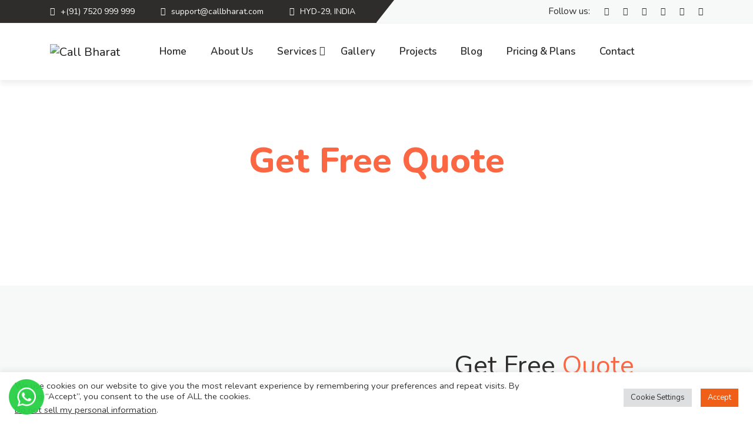

--- FILE ---
content_type: text/html; charset=UTF-8
request_url: https://www.callbharat.com/get-free-quote/
body_size: 25289
content:


<!DOCTYPE html>
<html lang="en-US" prefix="og: https://ogp.me/ns#">

    <head>
        <meta charset="UTF-8">
        <meta name="viewport" content="width=device-width, initial-scale=1, maximum-scale=1">
		
<style type="text/css">
#okapi-wasb-button{
    position: fixed;
    z-index: 9999999;
}
    #okapi-wasb-button{
        bottom: 15px;
        left: 15px;
    }
#okapi-wasb-icon{
    opacity: 0.95;
    width: 60px;
    height: 60px;    
}
#okapi-wasb-icon:hover{
    opacity: 1;
}
</style>

<a href="https://wa.me/917520999999?text=Hi%21+Talk+To+Our+Business+Analyst+For+Assistance." id="okapi-wasb-button" target="_blank">
	<img id="okapi-wasb-icon" src="https://www.callbharat.com/wp-content/plugins/wa-sticky-button/assets/default.png">
</a>			<style>								
					form#stickyelements-form input::-moz-placeholder{
						color: #4F4F4F;
					} 
					form#stickyelements-form input::-ms-input-placeholder{
						color: #4F4F4F					} 
					form#stickyelements-form input::-webkit-input-placeholder{
						color: #4F4F4F					}
					form#stickyelements-form input::placeholder{
						color: #4F4F4F					}
					form#stickyelements-form textarea::placeholder {
						color: #4F4F4F					}
					form#stickyelements-form textarea::-moz-placeholder {
						color: #4F4F4F					}
			</style>	
			<link href="https://fonts.googleapis.com/css?family=Nunito%3A%7CAsap%3Aitalic%2C500italic" rel="stylesheet">
<!-- Search Engine Optimization by Rank Math - https://s.rankmath.com/home -->
<title>Get Free Quote - Call Bharat</title>
<meta name="description" content="Get Free Quote"/>
<meta name="robots" content="follow, index, max-snippet:-1, max-video-preview:-1, max-image-preview:large"/>
<link rel="canonical" href="https://www.callbharat.com/get-free-quote/" />
<meta property="og:locale" content="en_US" />
<meta property="og:type" content="article" />
<meta property="og:title" content="Get Free Quote - Call Bharat" />
<meta property="og:description" content="Get Free Quote" />
<meta property="og:url" content="https://www.callbharat.com/get-free-quote/" />
<meta property="og:site_name" content="Call Bharat" />
<meta property="article:author" content="https://www.facebook.com/callbharatbusiness" />
<meta property="og:updated_time" content="2021-10-08T05:28:12+00:00" />
<meta property="og:image" content="https://www.callbharat.com/wp-content/uploads/2018/08/about_color_img.png" />
<meta property="og:image:secure_url" content="https://www.callbharat.com/wp-content/uploads/2018/08/about_color_img.png" />
<meta property="og:image:width" content="449" />
<meta property="og:image:height" content="535" />
<meta property="og:image:alt" content="about_color_img" />
<meta property="og:image:type" content="image/png" />
<meta property="article:published_time" content="2021-02-08T06:49:40+00:00" />
<meta property="article:modified_time" content="2021-10-08T05:28:12+00:00" />
<meta name="twitter:card" content="summary_large_image" />
<meta name="twitter:title" content="Get Free Quote - Call Bharat" />
<meta name="twitter:description" content="Get Free Quote" />
<meta name="twitter:creator" content="@callbharatllp" />
<meta name="twitter:image" content="https://www.callbharat.com/wp-content/uploads/2018/08/about_color_img.png" />
<meta name="twitter:label1" content="Time to read" />
<meta name="twitter:data1" content="Less than a minute" />
<script type="application/ld+json" class="rank-math-schema">{"@context":"https://schema.org","@graph":[{"@type":["Person","Organization"],"@id":"https://www.callbharat.com/#person","name":"callbharatnow","logo":{"@type":"ImageObject","@id":"https://www.callbharat.com/#logo","url":"http://callbharat.com/wp-content/uploads/2021/07/callbharatlogo-1.png","caption":"callbharatnow","inLanguage":"en-US","width":"200","height":"49"},"image":{"@type":"ImageObject","@id":"https://www.callbharat.com/#logo","url":"http://callbharat.com/wp-content/uploads/2021/07/callbharatlogo-1.png","caption":"callbharatnow","inLanguage":"en-US","width":"200","height":"49"}},{"@type":"WebSite","@id":"https://www.callbharat.com/#website","url":"https://www.callbharat.com","name":"callbharatnow","publisher":{"@id":"https://www.callbharat.com/#person"},"inLanguage":"en-US"},{"@type":"ImageObject","@id":"https://www.callbharat.com/wp-content/uploads/2018/08/about_color_img.png","url":"https://www.callbharat.com/wp-content/uploads/2018/08/about_color_img.png","width":"200","height":"200","inLanguage":"en-US"},{"@type":"Person","@id":"https://www.callbharat.com/author/callbharatnow/","name":"callbharatnow","url":"https://www.callbharat.com/author/callbharatnow/","image":{"@type":"ImageObject","@id":"https://secure.gravatar.com/avatar/e7bdf3ccc894a5701a57978441648c1f?s=96&amp;d=mm&amp;r=g","url":"https://secure.gravatar.com/avatar/e7bdf3ccc894a5701a57978441648c1f?s=96&amp;d=mm&amp;r=g","caption":"callbharatnow","inLanguage":"en-US"},"sameAs":["https://www.callbharat.com/","https://www.facebook.com/callbharatbusiness","https://twitter.com/https://twitter.com/callbharatllp"]},{"@type":"WebPage","@id":"https://www.callbharat.com/get-free-quote/#webpage","url":"https://www.callbharat.com/get-free-quote/","name":"Get Free Quote - Call Bharat","datePublished":"2021-02-08T06:49:40+00:00","dateModified":"2021-10-08T05:28:12+00:00","author":{"@id":"https://www.callbharat.com/author/callbharatnow/"},"isPartOf":{"@id":"https://www.callbharat.com/#website"},"primaryImageOfPage":{"@id":"https://www.callbharat.com/wp-content/uploads/2018/08/about_color_img.png"},"inLanguage":"en-US"},{"@type":"Article","headline":"Get Free Quote - Call Bharat","datePublished":"2021-02-08T06:49:40+00:00","dateModified":"2021-10-08T05:28:12+00:00","author":{"@id":"https://www.callbharat.com/author/callbharatnow/"},"publisher":{"@id":"https://www.callbharat.com/#person"},"description":"Get Free Quote","name":"Get Free Quote - Call Bharat","@id":"https://www.callbharat.com/get-free-quote/#richSnippet","isPartOf":{"@id":"https://www.callbharat.com/get-free-quote/#webpage"},"image":{"@id":"https://www.callbharat.com/wp-content/uploads/2018/08/about_color_img.png"},"inLanguage":"en-US","mainEntityOfPage":{"@id":"https://www.callbharat.com/get-free-quote/#webpage"}}]}</script>
<!-- /Rank Math WordPress SEO plugin -->

<link rel='dns-prefetch' href='//www.googletagmanager.com' />
<link rel='dns-prefetch' href='//fonts.googleapis.com' />
<link rel='dns-prefetch' href='//pagead2.googlesyndication.com' />
<link rel="alternate" type="application/rss+xml" title="Call Bharat &raquo; Feed" href="https://www.callbharat.com/feed/" />
<link rel="alternate" type="application/rss+xml" title="Call Bharat &raquo; Comments Feed" href="https://www.callbharat.com/comments/feed/" />
<script type="text/javascript">
/* <![CDATA[ */
window._wpemojiSettings = {"baseUrl":"https:\/\/s.w.org\/images\/core\/emoji\/15.0.3\/72x72\/","ext":".png","svgUrl":"https:\/\/s.w.org\/images\/core\/emoji\/15.0.3\/svg\/","svgExt":".svg","source":{"concatemoji":"https:\/\/www.callbharat.com\/wp-includes\/js\/wp-emoji-release.min.js?ver=6.6.2"}};
/*! This file is auto-generated */
!function(i,n){var o,s,e;function c(e){try{var t={supportTests:e,timestamp:(new Date).valueOf()};sessionStorage.setItem(o,JSON.stringify(t))}catch(e){}}function p(e,t,n){e.clearRect(0,0,e.canvas.width,e.canvas.height),e.fillText(t,0,0);var t=new Uint32Array(e.getImageData(0,0,e.canvas.width,e.canvas.height).data),r=(e.clearRect(0,0,e.canvas.width,e.canvas.height),e.fillText(n,0,0),new Uint32Array(e.getImageData(0,0,e.canvas.width,e.canvas.height).data));return t.every(function(e,t){return e===r[t]})}function u(e,t,n){switch(t){case"flag":return n(e,"\ud83c\udff3\ufe0f\u200d\u26a7\ufe0f","\ud83c\udff3\ufe0f\u200b\u26a7\ufe0f")?!1:!n(e,"\ud83c\uddfa\ud83c\uddf3","\ud83c\uddfa\u200b\ud83c\uddf3")&&!n(e,"\ud83c\udff4\udb40\udc67\udb40\udc62\udb40\udc65\udb40\udc6e\udb40\udc67\udb40\udc7f","\ud83c\udff4\u200b\udb40\udc67\u200b\udb40\udc62\u200b\udb40\udc65\u200b\udb40\udc6e\u200b\udb40\udc67\u200b\udb40\udc7f");case"emoji":return!n(e,"\ud83d\udc26\u200d\u2b1b","\ud83d\udc26\u200b\u2b1b")}return!1}function f(e,t,n){var r="undefined"!=typeof WorkerGlobalScope&&self instanceof WorkerGlobalScope?new OffscreenCanvas(300,150):i.createElement("canvas"),a=r.getContext("2d",{willReadFrequently:!0}),o=(a.textBaseline="top",a.font="600 32px Arial",{});return e.forEach(function(e){o[e]=t(a,e,n)}),o}function t(e){var t=i.createElement("script");t.src=e,t.defer=!0,i.head.appendChild(t)}"undefined"!=typeof Promise&&(o="wpEmojiSettingsSupports",s=["flag","emoji"],n.supports={everything:!0,everythingExceptFlag:!0},e=new Promise(function(e){i.addEventListener("DOMContentLoaded",e,{once:!0})}),new Promise(function(t){var n=function(){try{var e=JSON.parse(sessionStorage.getItem(o));if("object"==typeof e&&"number"==typeof e.timestamp&&(new Date).valueOf()<e.timestamp+604800&&"object"==typeof e.supportTests)return e.supportTests}catch(e){}return null}();if(!n){if("undefined"!=typeof Worker&&"undefined"!=typeof OffscreenCanvas&&"undefined"!=typeof URL&&URL.createObjectURL&&"undefined"!=typeof Blob)try{var e="postMessage("+f.toString()+"("+[JSON.stringify(s),u.toString(),p.toString()].join(",")+"));",r=new Blob([e],{type:"text/javascript"}),a=new Worker(URL.createObjectURL(r),{name:"wpTestEmojiSupports"});return void(a.onmessage=function(e){c(n=e.data),a.terminate(),t(n)})}catch(e){}c(n=f(s,u,p))}t(n)}).then(function(e){for(var t in e)n.supports[t]=e[t],n.supports.everything=n.supports.everything&&n.supports[t],"flag"!==t&&(n.supports.everythingExceptFlag=n.supports.everythingExceptFlag&&n.supports[t]);n.supports.everythingExceptFlag=n.supports.everythingExceptFlag&&!n.supports.flag,n.DOMReady=!1,n.readyCallback=function(){n.DOMReady=!0}}).then(function(){return e}).then(function(){var e;n.supports.everything||(n.readyCallback(),(e=n.source||{}).concatemoji?t(e.concatemoji):e.wpemoji&&e.twemoji&&(t(e.twemoji),t(e.wpemoji)))}))}((window,document),window._wpemojiSettings);
/* ]]> */
</script>

<link rel='stylesheet' id='bdt-uikit-css' href='https://www.callbharat.com/wp-content/plugins/bdthemes-prime-slider-lite/assets/css/bdt-uikit.css?ver=3.2' type='text/css' media='all' />
<link rel='stylesheet' id='prime-slider-site-css' href='https://www.callbharat.com/wp-content/plugins/bdthemes-prime-slider-lite/assets/css/prime-slider-site.css?ver=2.4.0' type='text/css' media='all' />
<style id='wp-emoji-styles-inline-css' type='text/css'>

	img.wp-smiley, img.emoji {
		display: inline !important;
		border: none !important;
		box-shadow: none !important;
		height: 1em !important;
		width: 1em !important;
		margin: 0 0.07em !important;
		vertical-align: -0.1em !important;
		background: none !important;
		padding: 0 !important;
	}
</style>
<link rel='stylesheet' id='wp-block-library-css' href='https://www.callbharat.com/wp-includes/css/dist/block-library/style.min.css?ver=6.6.2' type='text/css' media='all' />
<link rel='stylesheet' id='wp-components-css' href='https://www.callbharat.com/wp-includes/css/dist/components/style.min.css?ver=6.6.2' type='text/css' media='all' />
<link rel='stylesheet' id='wp-preferences-css' href='https://www.callbharat.com/wp-includes/css/dist/preferences/style.min.css?ver=6.6.2' type='text/css' media='all' />
<link rel='stylesheet' id='wp-block-editor-css' href='https://www.callbharat.com/wp-includes/css/dist/block-editor/style.min.css?ver=6.6.2' type='text/css' media='all' />
<link rel='stylesheet' id='wp-reusable-blocks-css' href='https://www.callbharat.com/wp-includes/css/dist/reusable-blocks/style.min.css?ver=6.6.2' type='text/css' media='all' />
<link rel='stylesheet' id='wp-patterns-css' href='https://www.callbharat.com/wp-includes/css/dist/patterns/style.min.css?ver=6.6.2' type='text/css' media='all' />
<link rel='stylesheet' id='wp-editor-css' href='https://www.callbharat.com/wp-includes/css/dist/editor/style.min.css?ver=6.6.2' type='text/css' media='all' />
<link rel='stylesheet' id='block-robo-gallery-style-css-css' href='https://www.callbharat.com/wp-content/plugins/robo-gallery/includes/extensions/block/dist/blocks.style.build.css?ver=3.1.5' type='text/css' media='all' />
<style id='classic-theme-styles-inline-css' type='text/css'>
/*! This file is auto-generated */
.wp-block-button__link{color:#fff;background-color:#32373c;border-radius:9999px;box-shadow:none;text-decoration:none;padding:calc(.667em + 2px) calc(1.333em + 2px);font-size:1.125em}.wp-block-file__button{background:#32373c;color:#fff;text-decoration:none}
</style>
<style id='global-styles-inline-css' type='text/css'>
:root{--wp--preset--aspect-ratio--square: 1;--wp--preset--aspect-ratio--4-3: 4/3;--wp--preset--aspect-ratio--3-4: 3/4;--wp--preset--aspect-ratio--3-2: 3/2;--wp--preset--aspect-ratio--2-3: 2/3;--wp--preset--aspect-ratio--16-9: 16/9;--wp--preset--aspect-ratio--9-16: 9/16;--wp--preset--color--black: #000000;--wp--preset--color--cyan-bluish-gray: #abb8c3;--wp--preset--color--white: #ffffff;--wp--preset--color--pale-pink: #f78da7;--wp--preset--color--vivid-red: #cf2e2e;--wp--preset--color--luminous-vivid-orange: #ff6900;--wp--preset--color--luminous-vivid-amber: #fcb900;--wp--preset--color--light-green-cyan: #7bdcb5;--wp--preset--color--vivid-green-cyan: #00d084;--wp--preset--color--pale-cyan-blue: #8ed1fc;--wp--preset--color--vivid-cyan-blue: #0693e3;--wp--preset--color--vivid-purple: #9b51e0;--wp--preset--gradient--vivid-cyan-blue-to-vivid-purple: linear-gradient(135deg,rgba(6,147,227,1) 0%,rgb(155,81,224) 100%);--wp--preset--gradient--light-green-cyan-to-vivid-green-cyan: linear-gradient(135deg,rgb(122,220,180) 0%,rgb(0,208,130) 100%);--wp--preset--gradient--luminous-vivid-amber-to-luminous-vivid-orange: linear-gradient(135deg,rgba(252,185,0,1) 0%,rgba(255,105,0,1) 100%);--wp--preset--gradient--luminous-vivid-orange-to-vivid-red: linear-gradient(135deg,rgba(255,105,0,1) 0%,rgb(207,46,46) 100%);--wp--preset--gradient--very-light-gray-to-cyan-bluish-gray: linear-gradient(135deg,rgb(238,238,238) 0%,rgb(169,184,195) 100%);--wp--preset--gradient--cool-to-warm-spectrum: linear-gradient(135deg,rgb(74,234,220) 0%,rgb(151,120,209) 20%,rgb(207,42,186) 40%,rgb(238,44,130) 60%,rgb(251,105,98) 80%,rgb(254,248,76) 100%);--wp--preset--gradient--blush-light-purple: linear-gradient(135deg,rgb(255,206,236) 0%,rgb(152,150,240) 100%);--wp--preset--gradient--blush-bordeaux: linear-gradient(135deg,rgb(254,205,165) 0%,rgb(254,45,45) 50%,rgb(107,0,62) 100%);--wp--preset--gradient--luminous-dusk: linear-gradient(135deg,rgb(255,203,112) 0%,rgb(199,81,192) 50%,rgb(65,88,208) 100%);--wp--preset--gradient--pale-ocean: linear-gradient(135deg,rgb(255,245,203) 0%,rgb(182,227,212) 50%,rgb(51,167,181) 100%);--wp--preset--gradient--electric-grass: linear-gradient(135deg,rgb(202,248,128) 0%,rgb(113,206,126) 100%);--wp--preset--gradient--midnight: linear-gradient(135deg,rgb(2,3,129) 0%,rgb(40,116,252) 100%);--wp--preset--font-size--small: 13px;--wp--preset--font-size--medium: 20px;--wp--preset--font-size--large: 36px;--wp--preset--font-size--x-large: 42px;--wp--preset--spacing--20: 0.44rem;--wp--preset--spacing--30: 0.67rem;--wp--preset--spacing--40: 1rem;--wp--preset--spacing--50: 1.5rem;--wp--preset--spacing--60: 2.25rem;--wp--preset--spacing--70: 3.38rem;--wp--preset--spacing--80: 5.06rem;--wp--preset--shadow--natural: 6px 6px 9px rgba(0, 0, 0, 0.2);--wp--preset--shadow--deep: 12px 12px 50px rgba(0, 0, 0, 0.4);--wp--preset--shadow--sharp: 6px 6px 0px rgba(0, 0, 0, 0.2);--wp--preset--shadow--outlined: 6px 6px 0px -3px rgba(255, 255, 255, 1), 6px 6px rgba(0, 0, 0, 1);--wp--preset--shadow--crisp: 6px 6px 0px rgba(0, 0, 0, 1);}:where(.is-layout-flex){gap: 0.5em;}:where(.is-layout-grid){gap: 0.5em;}body .is-layout-flex{display: flex;}.is-layout-flex{flex-wrap: wrap;align-items: center;}.is-layout-flex > :is(*, div){margin: 0;}body .is-layout-grid{display: grid;}.is-layout-grid > :is(*, div){margin: 0;}:where(.wp-block-columns.is-layout-flex){gap: 2em;}:where(.wp-block-columns.is-layout-grid){gap: 2em;}:where(.wp-block-post-template.is-layout-flex){gap: 1.25em;}:where(.wp-block-post-template.is-layout-grid){gap: 1.25em;}.has-black-color{color: var(--wp--preset--color--black) !important;}.has-cyan-bluish-gray-color{color: var(--wp--preset--color--cyan-bluish-gray) !important;}.has-white-color{color: var(--wp--preset--color--white) !important;}.has-pale-pink-color{color: var(--wp--preset--color--pale-pink) !important;}.has-vivid-red-color{color: var(--wp--preset--color--vivid-red) !important;}.has-luminous-vivid-orange-color{color: var(--wp--preset--color--luminous-vivid-orange) !important;}.has-luminous-vivid-amber-color{color: var(--wp--preset--color--luminous-vivid-amber) !important;}.has-light-green-cyan-color{color: var(--wp--preset--color--light-green-cyan) !important;}.has-vivid-green-cyan-color{color: var(--wp--preset--color--vivid-green-cyan) !important;}.has-pale-cyan-blue-color{color: var(--wp--preset--color--pale-cyan-blue) !important;}.has-vivid-cyan-blue-color{color: var(--wp--preset--color--vivid-cyan-blue) !important;}.has-vivid-purple-color{color: var(--wp--preset--color--vivid-purple) !important;}.has-black-background-color{background-color: var(--wp--preset--color--black) !important;}.has-cyan-bluish-gray-background-color{background-color: var(--wp--preset--color--cyan-bluish-gray) !important;}.has-white-background-color{background-color: var(--wp--preset--color--white) !important;}.has-pale-pink-background-color{background-color: var(--wp--preset--color--pale-pink) !important;}.has-vivid-red-background-color{background-color: var(--wp--preset--color--vivid-red) !important;}.has-luminous-vivid-orange-background-color{background-color: var(--wp--preset--color--luminous-vivid-orange) !important;}.has-luminous-vivid-amber-background-color{background-color: var(--wp--preset--color--luminous-vivid-amber) !important;}.has-light-green-cyan-background-color{background-color: var(--wp--preset--color--light-green-cyan) !important;}.has-vivid-green-cyan-background-color{background-color: var(--wp--preset--color--vivid-green-cyan) !important;}.has-pale-cyan-blue-background-color{background-color: var(--wp--preset--color--pale-cyan-blue) !important;}.has-vivid-cyan-blue-background-color{background-color: var(--wp--preset--color--vivid-cyan-blue) !important;}.has-vivid-purple-background-color{background-color: var(--wp--preset--color--vivid-purple) !important;}.has-black-border-color{border-color: var(--wp--preset--color--black) !important;}.has-cyan-bluish-gray-border-color{border-color: var(--wp--preset--color--cyan-bluish-gray) !important;}.has-white-border-color{border-color: var(--wp--preset--color--white) !important;}.has-pale-pink-border-color{border-color: var(--wp--preset--color--pale-pink) !important;}.has-vivid-red-border-color{border-color: var(--wp--preset--color--vivid-red) !important;}.has-luminous-vivid-orange-border-color{border-color: var(--wp--preset--color--luminous-vivid-orange) !important;}.has-luminous-vivid-amber-border-color{border-color: var(--wp--preset--color--luminous-vivid-amber) !important;}.has-light-green-cyan-border-color{border-color: var(--wp--preset--color--light-green-cyan) !important;}.has-vivid-green-cyan-border-color{border-color: var(--wp--preset--color--vivid-green-cyan) !important;}.has-pale-cyan-blue-border-color{border-color: var(--wp--preset--color--pale-cyan-blue) !important;}.has-vivid-cyan-blue-border-color{border-color: var(--wp--preset--color--vivid-cyan-blue) !important;}.has-vivid-purple-border-color{border-color: var(--wp--preset--color--vivid-purple) !important;}.has-vivid-cyan-blue-to-vivid-purple-gradient-background{background: var(--wp--preset--gradient--vivid-cyan-blue-to-vivid-purple) !important;}.has-light-green-cyan-to-vivid-green-cyan-gradient-background{background: var(--wp--preset--gradient--light-green-cyan-to-vivid-green-cyan) !important;}.has-luminous-vivid-amber-to-luminous-vivid-orange-gradient-background{background: var(--wp--preset--gradient--luminous-vivid-amber-to-luminous-vivid-orange) !important;}.has-luminous-vivid-orange-to-vivid-red-gradient-background{background: var(--wp--preset--gradient--luminous-vivid-orange-to-vivid-red) !important;}.has-very-light-gray-to-cyan-bluish-gray-gradient-background{background: var(--wp--preset--gradient--very-light-gray-to-cyan-bluish-gray) !important;}.has-cool-to-warm-spectrum-gradient-background{background: var(--wp--preset--gradient--cool-to-warm-spectrum) !important;}.has-blush-light-purple-gradient-background{background: var(--wp--preset--gradient--blush-light-purple) !important;}.has-blush-bordeaux-gradient-background{background: var(--wp--preset--gradient--blush-bordeaux) !important;}.has-luminous-dusk-gradient-background{background: var(--wp--preset--gradient--luminous-dusk) !important;}.has-pale-ocean-gradient-background{background: var(--wp--preset--gradient--pale-ocean) !important;}.has-electric-grass-gradient-background{background: var(--wp--preset--gradient--electric-grass) !important;}.has-midnight-gradient-background{background: var(--wp--preset--gradient--midnight) !important;}.has-small-font-size{font-size: var(--wp--preset--font-size--small) !important;}.has-medium-font-size{font-size: var(--wp--preset--font-size--medium) !important;}.has-large-font-size{font-size: var(--wp--preset--font-size--large) !important;}.has-x-large-font-size{font-size: var(--wp--preset--font-size--x-large) !important;}
:where(.wp-block-post-template.is-layout-flex){gap: 1.25em;}:where(.wp-block-post-template.is-layout-grid){gap: 1.25em;}
:where(.wp-block-columns.is-layout-flex){gap: 2em;}:where(.wp-block-columns.is-layout-grid){gap: 2em;}
:root :where(.wp-block-pullquote){font-size: 1.5em;line-height: 1.6;}
</style>
<link rel='stylesheet' id='contact-form-7-css' href='https://www.callbharat.com/wp-content/plugins/contact-form-7/includes/css/styles.css?ver=5.5.3' type='text/css' media='all' />
<link rel='stylesheet' id='cookie-law-info-css' href='https://www.callbharat.com/wp-content/plugins/cookie-law-info/public/css/cookie-law-info-public.css?ver=2.0.8' type='text/css' media='all' />
<link rel='stylesheet' id='cookie-law-info-gdpr-css' href='https://www.callbharat.com/wp-content/plugins/cookie-law-info/public/css/cookie-law-info-gdpr.css?ver=2.0.8' type='text/css' media='all' />
<link rel='stylesheet' id='homer-css' href='https://www.callbharat.com/wp-content/plugins/homer/assets/css/style.css?ver=1639548876' type='text/css' media='all' />
<link rel='stylesheet' id='elementskit-parallax-style-css' href='https://www.callbharat.com/wp-content/themes/geobin/inc/parallax/assets/css/style.css?ver=2.5' type='text/css' media='all' />
<link rel='stylesheet' id='font-awesome-css' href='https://www.callbharat.com/wp-content/plugins/elementor/assets/lib/font-awesome/css/font-awesome.min.css?ver=4.7.0' type='text/css' media='all' />
<link rel='stylesheet' id='elementor-icons-ekiticons-css' href='https://www.callbharat.com/wp-content/plugins/elementskit-lite/modules/elementskit-icon-pack/assets/css/ekiticons.css?ver=2.5.2' type='text/css' media='all' />
<link rel='stylesheet' id='elementor-icons-css' href='https://www.callbharat.com/wp-content/plugins/elementor/assets/lib/eicons/css/elementor-icons.min.css?ver=5.13.0' type='text/css' media='all' />
<link rel='stylesheet' id='elementor-frontend-legacy-css' href='https://www.callbharat.com/wp-content/plugins/elementor/assets/css/frontend-legacy.min.css?ver=3.5.3' type='text/css' media='all' />
<link rel='stylesheet' id='elementor-frontend-css' href='https://www.callbharat.com/wp-content/plugins/elementor/assets/css/frontend.min.css?ver=3.5.3' type='text/css' media='all' />
<link rel='stylesheet' id='elementor-post-2835-css' href='https://www.callbharat.com/wp-content/uploads/elementor/css/post-2835.css?ver=1730734297' type='text/css' media='all' />
<link rel='stylesheet' id='font-awesome-5-all-css' href='https://www.callbharat.com/wp-content/plugins/elementor/assets/lib/font-awesome/css/all.min.css?ver=3.5.3' type='text/css' media='all' />
<link rel='stylesheet' id='font-awesome-4-shim-css' href='https://www.callbharat.com/wp-content/plugins/elementor/assets/lib/font-awesome/css/v4-shims.min.css?ver=3.5.3' type='text/css' media='all' />
<link rel='stylesheet' id='elementor-global-css' href='https://www.callbharat.com/wp-content/uploads/elementor/css/global.css?ver=1730734298' type='text/css' media='all' />
<link rel='stylesheet' id='elementor-post-4260-css' href='https://www.callbharat.com/wp-content/uploads/elementor/css/post-4260.css?ver=1730745364' type='text/css' media='all' />
<link rel='stylesheet' id='geobin-fonts-css' href='https://fonts.googleapis.com/css?family=Nunito%3A300%2C300i%2C400%2C400i%2C600%2C600i%2C700%2C700i%2C800%2C800i&#038;display=swap&#038;ver=2.5' type='text/css' media='all' />
<link rel='stylesheet' id='bootstrap-css' href='https://www.callbharat.com/wp-content/themes/geobin/assets/css/bootstrap.min.css?ver=2.5' type='text/css' media='all' />
<link rel='stylesheet' id='geobin-xs-main-css' href='https://www.callbharat.com/wp-content/themes/geobin/assets/css/xs_main.css?ver=2.5' type='text/css' media='all' />
<link rel='stylesheet' id='geobin-custom-blog-css' href='https://www.callbharat.com/wp-content/themes/geobin/assets/css/blog-style.css?ver=2.5' type='text/css' media='all' />
<link rel='stylesheet' id='icofonts-css' href='https://www.callbharat.com/wp-content/themes/geobin/assets/css/icofonts.css?ver=2.5' type='text/css' media='all' />
<link rel='stylesheet' id='owlcarousel-css' href='https://www.callbharat.com/wp-content/themes/geobin/assets/css/owlcarousel.min.css?ver=2.5' type='text/css' media='all' />
<link rel='stylesheet' id='owl-theme-css' href='https://www.callbharat.com/wp-content/themes/geobin/assets/css/owltheme.css?ver=2.5' type='text/css' media='all' />
<link rel='stylesheet' id='geobin-style-css' href='https://www.callbharat.com/wp-content/themes/geobin/assets/css/style.css?ver=2.5' type='text/css' media='all' />
<style id='geobin-style-inline-css' type='text/css'>
h1, h2, h3, h4, .fw-special-title{ font-family:"Nunito";font-style:;font-weight:400;color:#000000; }.entry-header .entry-title a:hover{color: #2f2c2c;}body{ font-family:"Nunito";font-style:;font-weight:400;line-height:28px;font-size:16px; }.colorsbg, .separator, .separator-left, .separator, .preloader, ul.main-menu>li>a:before, .animate-border,
		.tw-pricing ul.nav .nav-item a.active, .post-date, .post-item-date:after, .tw-pricing-box:hover .btn, .navbar-light .navbar-toggler,
		.service-list-carousel .owl-nav button:hover{background: #fa6742;}a:hover, .tw-latest-post:hover .post-info .post-title a, .download-btn i,.top-bar.solid-bg ul.top-menu li a:hover,
		.top-bar.solid-bg .top-social a:hover, ul.top-menu li a:hover,  
		.team-social-icons a:hover,.top-social-links a:hover,
		.ts-testimonial-static .ts-testimonial-text:before,
		.latest-post .post-title a:hover, .team-social a:hover, 
		.plan.featured .btn, .footer-social ul li a:hover, .fw-accordion 
		.fw-accordion-title.accordion-head.ui-state-active, ul.list-dash li:before, 
		.ts-feature-info.icon-left .feature-icon, .section-title.border-left:before, 
		.job-box .job-info .desc strong, .post-meta a:hover, .post-meta-left a:hover, 
		.sidebar .widget ul li a:hover, .post-navigation span:hover, .post-navigation h3:hover,
		.post-navigation i, .post-navigation span:hover, .post-navigation h3:hover, 
		.sidebar ul li.active a, .sidebar ul li:hover a, .banner-title, .testimonial-slider .testimonial-meta h4,
		.testimonial-slider .testimonial-meta i, .nav>li>a:hover, .nav>li>a:focus, .nav>li.current-menu-item>a,
		.testimonial-slider-classic .testimonial-image i,
		.testimonial-slider-classic .owl-nav button.owl-prev, .testimonial-slider-classic .owl-nav button.owl-next,
		.tw-footer .contact-icon i, .tw-case-study-box:hover .casestudy-content .case-title,
		.main-menu li > ul.sub-menu > li >a:hover, .main-menu li ul li.current-menu-item a,
		.timeline-date.active .title, .timeline-date.active .tagline,
		.tw-testimonial-box .testimonial-text i,
		.testimonial-gray .testimonial-meta h4, .testimonial-gray .testimonial-meta i,
		.card-header h4 a i,
		.banner-title span,
		.contact-icon i,
		.ts-contact-info .ts-contact-icon, .tw-readmore, .service-list-carousel .owl-nav button.owl-next, .service-list-carousel .owl-nav button.owl-prev, .facts-content, .geobin-heading-title h2 span
		.woocommerce ul.products li.product .price,.woocommerce ul.products li.product .woocommerce-loop-product__title:hover, .geobin-heading-title h2 span
		{color: #fa6742;}.section-title.border-left:before, .section-title:after,
		.sidebar .widget-title,
		
		.timeline-badge.active{border-color:#fa6742;}.btn-primary, .xs-custom-menu > li.current-menu-item > a,
		.xs-custom-menu > li:hover > a,#main-slide .carousel-indicators li.active,
		.owl-carousel.owl-theme .owl-nav [class*=owl-],
		.owl-theme .owl-dots .owl-dot.active span,
		#main-slide .carousel-indicators li:hover, 
		#main-slide .carousel-control i:hover,
		.box-primary, .plan.featured, .quote-item .quote-text:before, 
		.quote-item-area .quote-thumb,#back-to-top .btn.btn-primary,  
		.fw-accordion .fw-accordion-title.accordion-head 
		.ui-icon:before,.finances-newsletter input[type=submit], .post-meta-date, 
		.bottom-border:after,
		.bottom-border:before,
		.case-process-number,
		.testimonial-bg-orange,
		.tw-testimonial-carousel:before,
		.footer-classic .tw-footer-info-box .footer-social-link a i:hover,
		.pagination>.active>a, .pagination>.active>a:hover, .pagination>li>a:hover, .offcanvas-menu-lite.bg-orange, .tw-form-round-shape:after,
		.woocommerce ul.products li.product .button,.woocommerce ul.products li.product .added_to_cart,
			.woocommerce nav.woocommerce-pagination ul li a:focus, .woocommerce nav.woocommerce-pagination ul li a:hover, .woocommerce nav.woocommerce-pagination ul li span.current,
			.woocommerce #respond input#submit.alt, .woocommerce a.button.alt, .woocommerce button.button.alt, .woocommerce input.button.alt,.sponsor-web-link a:hover i
		{background-color: #fa6742;}.features-text:after, .mc4wp-form-fields button[type=submit], 
			.back-to-top .btn-dark:hover,
         .seo-check-form input[type=submit] {background: #fa6742;}.tw-off-search, .tw-top-bar-angle:before{background: #2f2c2c;}.tw-top-bar-angle:after{border-top: 38px solid #2f2c2c;}.menu-indicator{border: 1px solid #fa6742;}.banner-title{color:  ;}.navbar-toggle, .woocommerce ul.products li.product .button:hover,
			.woocommerce ul.products li.product .added_to_cart:hover,
			.woocommerce #respond input#submit.alt:hover, .woocommerce a.button.alt:hover, .woocommerce button.button.alt:hover, .woocommerce input.button.alt:hover{background-color: #2f2c2c;}.owl-carousel.featured-projects-slide.owl-theme .owl-nav>.disabled
		{background: rgba(250, 103, 66, 0.48)}
		.section-title-vertical .section-title{color:rgba(250, 103, 66, 0.20)}
		.section-title-vertical 
		.section-title:after{border-bottom: 2px solid rgba(250, 103, 66, 0.20)}
</style>
<link rel='stylesheet' id='geobin-gutenberg-custom-css' href='https://www.callbharat.com/wp-content/themes/geobin/assets/css/gutenberg-custom.css?ver=2.5' type='text/css' media='all' />
<link rel='stylesheet' id='geobin-responsive-css' href='https://www.callbharat.com/wp-content/themes/geobin/assets/css/responsive.css?ver=2.5' type='text/css' media='all' />
<link rel='stylesheet' id='ekit-widget-styles-css' href='https://www.callbharat.com/wp-content/plugins/elementskit-lite/widgets/init/assets/css/widget-styles.css?ver=2.5.2' type='text/css' media='all' />
<link rel='stylesheet' id='ekit-responsive-css' href='https://www.callbharat.com/wp-content/plugins/elementskit-lite/widgets/init/assets/css/responsive.css?ver=2.5.2' type='text/css' media='all' />
<link rel='stylesheet' id='mystickyelements-google-fonts-css' href='https://fonts.googleapis.com/css?family=Poppins%3A400%2C500%2C600%2C700&#038;ver=6.6.2' type='text/css' media='all' />
<link rel='stylesheet' id='font-awesome-css-css' href='https://www.callbharat.com/wp-content/plugins/mystickyelements/css/font-awesome.min.css?ver=2.0.4' type='text/css' media='all' />
<link rel='stylesheet' id='mystickyelements-front-css-css' href='https://www.callbharat.com/wp-content/plugins/mystickyelements/css/mystickyelements-front.min.css?ver=2.0.4' type='text/css' media='all' />
<link rel='stylesheet' id='google-fonts-1-css' href='https://fonts.googleapis.com/css?family=Roboto%3A100%2C100italic%2C200%2C200italic%2C300%2C300italic%2C400%2C400italic%2C500%2C500italic%2C600%2C600italic%2C700%2C700italic%2C800%2C800italic%2C900%2C900italic&#038;display=auto&#038;ver=6.6.2' type='text/css' media='all' />
<script type="text/javascript" src="https://www.callbharat.com/wp-includes/js/jquery/jquery.min.js?ver=3.7.1" id="jquery-core-js"></script>
<script type="text/javascript" src="https://www.callbharat.com/wp-includes/js/jquery/jquery-migrate.min.js?ver=3.4.1" id="jquery-migrate-js"></script>
<script type="text/javascript" id="cookie-law-info-js-extra">
/* <![CDATA[ */
var Cli_Data = {"nn_cookie_ids":[],"cookielist":[],"non_necessary_cookies":[],"ccpaEnabled":"1","ccpaRegionBased":"","ccpaBarEnabled":"1","strictlyEnabled":["necessary","obligatoire"],"ccpaType":"ccpa_gdpr","js_blocking":"1","custom_integration":"","triggerDomRefresh":"","secure_cookies":""};
var cli_cookiebar_settings = {"animate_speed_hide":"500","animate_speed_show":"500","background":"#FFF","border":"#b1a6a6c2","border_on":"","button_1_button_colour":"#ef5f17","button_1_button_hover":"#bf4c12","button_1_link_colour":"#fff","button_1_as_button":"1","button_1_new_win":"","button_2_button_colour":"#333","button_2_button_hover":"#292929","button_2_link_colour":"#444","button_2_as_button":"","button_2_hidebar":"","button_3_button_colour":"#dedfe0","button_3_button_hover":"#b2b2b3","button_3_link_colour":"#333333","button_3_as_button":"1","button_3_new_win":"","button_4_button_colour":"#dedfe0","button_4_button_hover":"#b2b2b3","button_4_link_colour":"#333333","button_4_as_button":"1","button_7_button_colour":"#f76b2e","button_7_button_hover":"#c65625","button_7_link_colour":"#fff","button_7_as_button":"1","button_7_new_win":"","font_family":"inherit","header_fix":"","notify_animate_hide":"1","notify_animate_show":"","notify_div_id":"#cookie-law-info-bar","notify_position_horizontal":"right","notify_position_vertical":"bottom","scroll_close":"","scroll_close_reload":"","accept_close_reload":"","reject_close_reload":"","showagain_tab":"","showagain_background":"#fff","showagain_border":"#000","showagain_div_id":"#cookie-law-info-again","showagain_x_position":"100px","text":"#333333","show_once_yn":"","show_once":"10000","logging_on":"","as_popup":"","popup_overlay":"1","bar_heading_text":"","cookie_bar_as":"banner","popup_showagain_position":"bottom-right","widget_position":"left"};
var log_object = {"ajax_url":"https:\/\/www.callbharat.com\/wp-admin\/admin-ajax.php"};
/* ]]> */
</script>
<script type="text/javascript" src="https://www.callbharat.com/wp-content/plugins/cookie-law-info/public/js/cookie-law-info-public.js?ver=2.0.8" id="cookie-law-info-js"></script>
<script type="text/javascript" id="cookie-law-info-ccpa-js-extra">
/* <![CDATA[ */
var ccpa_data = {"opt_out_prompt":"Do you really wish to opt out?","opt_out_confirm":"Confirm","opt_out_cancel":"Cancel"};
/* ]]> */
</script>
<script type="text/javascript" src="https://www.callbharat.com/wp-content/plugins/cookie-law-info/admin/modules/ccpa/assets/js/cookie-law-info-ccpa.js?ver=2.0.8" id="cookie-law-info-ccpa-js"></script>
<script type="text/javascript" src="https://www.callbharat.com/wp-content/themes/geobin/inc/parallax/assets/js/attrparallax.js?ver=2.5" id="attrparallax-js"></script>

<!-- Google Analytics snippet added by Site Kit -->
<script type="text/javascript" src="https://www.googletagmanager.com/gtag/js?id=UA-183948999-1" id="google_gtagjs-js" async></script>
<script type="text/javascript" id="google_gtagjs-js-after">
/* <![CDATA[ */
window.dataLayer = window.dataLayer || [];function gtag(){dataLayer.push(arguments);}
gtag('set', 'linker', {"domains":["www.callbharat.com"]} );
gtag("js", new Date());
gtag("set", "developer_id.dZTNiMT", true);
gtag("config", "UA-183948999-1", {"anonymize_ip":true});
gtag("config", "G-261N17QMMF");
/* ]]> */
</script>

<!-- End Google Analytics snippet added by Site Kit -->
<script type="text/javascript" src="https://www.callbharat.com/wp-content/plugins/elementor/assets/lib/font-awesome/js/v4-shims.min.js?ver=3.5.3" id="font-awesome-4-shim-js"></script>
<link rel="https://api.w.org/" href="https://www.callbharat.com/wp-json/" /><link rel="alternate" title="JSON" type="application/json" href="https://www.callbharat.com/wp-json/wp/v2/pages/4260" /><link rel="EditURI" type="application/rsd+xml" title="RSD" href="https://www.callbharat.com/xmlrpc.php?rsd" />
<meta name="generator" content="WordPress 6.6.2" />
<link rel='shortlink' href='https://www.callbharat.com/?p=4260' />
<link rel="alternate" title="oEmbed (JSON)" type="application/json+oembed" href="https://www.callbharat.com/wp-json/oembed/1.0/embed?url=https%3A%2F%2Fwww.callbharat.com%2Fget-free-quote%2F" />
<link rel="alternate" title="oEmbed (XML)" type="text/xml+oembed" href="https://www.callbharat.com/wp-json/oembed/1.0/embed?url=https%3A%2F%2Fwww.callbharat.com%2Fget-free-quote%2F&#038;format=xml" />
<meta name="generator" content="Site Kit by Google 1.48.1" />
			<script type="text/javascript">
				var elementskit_section_parallax_data = {};
				var elementskit_module_parallax_url = "https://www.callbharat.com/wp-content/themes/geobin/inc/parallax/"
			</script>
		
<!-- Google AdSense snippet added by Site Kit -->
<meta name="google-adsense-platform-account" content="ca-host-pub-2644536267352236">
<meta name="google-adsense-platform-domain" content="sitekit.withgoogle.com">
<!-- End Google AdSense snippet added by Site Kit -->

<!-- Google AdSense snippet added by Site Kit -->
<script type="text/javascript" async="async" src="https://pagead2.googlesyndication.com/pagead/js/adsbygoogle.js?client=ca-pub-9615596893027423" crossorigin="anonymous"></script>

<!-- End Google AdSense snippet added by Site Kit -->
<meta name="google-site-verification" content="ivhkpuimTZwvmqLGpDrt1E5lTjfYIYqnk0Q0AVOHUfQ" /><link rel="icon" href="https://www.callbharat.com/wp-content/uploads/2021/08/cropped-callbharaticon-32x32.jpg" sizes="32x32" />
<link rel="icon" href="https://www.callbharat.com/wp-content/uploads/2021/08/cropped-callbharaticon-192x192.jpg" sizes="192x192" />
<link rel="apple-touch-icon" href="https://www.callbharat.com/wp-content/uploads/2021/08/cropped-callbharaticon-180x180.jpg" />
<meta name="msapplication-TileImage" content="https://www.callbharat.com/wp-content/uploads/2021/08/cropped-callbharaticon-270x270.jpg" />
		<style type="text/css" id="wp-custom-css">
			.elementor-widget-xs-projects{
	visibility: visible !important;
}

a {
    color: #FFFFFF;
}		</style>
				
		<!-- Global site tag (gtag.js) - Google Analytics -->
<script async src="https://www.googletagmanager.com/gtag/js?id=G-42LR868WWB"></script>
<script>
  window.dataLayer = window.dataLayer || [];
  function gtag(){dataLayer.push(arguments);}
  gtag('js', new Date());

  gtag('config', 'G-42LR868WWB');
</script>
		
		<script data-ad-client="ca-pub-9615596893027423" async src="https://pagead2.googlesyndication.com/pagead/js/adsbygoogle.js"></script>
		<meta name="google-site-verification" content="2Jkb9CliTncsU2P6GmMYgTO1uKD0gpIed1d1vUcYRyk" />
    </head>

    <body class="page-template page-template-template page-template-template-full-width page-template-templatetemplate-full-width-php page page-id-4260 sidebar-active elementor-default elementor-kit-2835 elementor-page elementor-page-4260" data-spy="scroll" data-target="#header">


		<div class="body-inner">
			

<div id="top-bar" class="tw-top-bar tw-top-bar-angle bg-offwhite">
    <div class="container">
        <div class="row">
                            <div class="col-md-8 text-left">

                    <div class="top-contact-info">
                                                    <span><i class="icon icon-phone3"></i><a href="tel:+917520999999">+(91) 7520 999 999</a></span>
                                                    <span><i class="icon icon-envelope"></i><a href="mailto:support@callbharat.com">support@callbharat.com</a></span>
                                                    <span><i class="icon icon-map-marker2"></i>HYD-29, INDIA</span>
                                            </div>
                </div><!--/ Top info end -->

                <div class="col-md-4 col-xs-12 text-right">
                    <div class="top-social-links">
                        <span>Follow us: </span>
                                                    <a target="_blank" title="Facebook" href="https://www.facebook.com/callbharatbusiness">
                                <span class="social-icon"><i class="fa fa-facebook"></i></span>
                            </a>
                                                    <a target="_blank" title="Twitter" href="https://twitter.com/callbharatllp">
                                <span class="social-icon"><i class="fa fa-twitter"></i></span>
                            </a>
                                                    <a target="_blank" title="linkedin" href="https://www.linkedin.com/company/call-bharat">
                                <span class="social-icon"><i class="fa fa-linkedin"></i></span>
                            </a>
                                                    <a target="_blank" title="instagram" href="https://www.instagram.com/callbharatbusiness/">
                                <span class="social-icon"><i class="fa fa-instagram"></i></span>
                            </a>
                                                    <a target="_blank" title="Youtube" href="https://www.youtube.com/channel/UCzwu1fVSB-WSBYn2If1H1fg">
                                <span class="social-icon"><i class="fa fa-youtube"></i></span>
                            </a>
                                                    <a target="_blank" title="Whats App" href="https://wa.link/uuk7dm">
                                <span class="social-icon"><i class="fa fa-whatsapp"></i></span>
                            </a>
                                            </div>
                </div><!--/ Top social end -->
            
        </div>

    </div><!--/ Container end -->
</div><!--/ Topbar end -->
	<!-- header======================-->
	<header>
		<div class="tw-header">
			<div class="container">
				<nav class="navbar navbar-expand-lg navbar-light bg-white">
					<a class="navbar-brand tw-nav-brand" href="https://www.callbharat.com/">
													<img src="//callbharat.com/wp-content/uploads/2021/07/callbharatlogo.png" alt="Call Bharat">
											</a>
					<!-- End of Navbar Brand -->
					<button class="navbar-toggler" type="button" data-toggle="collapse" data-target="#navbarSupportedContent" aria-controls="navbarSupportedContent"
							aria-expanded="false" aria-label="Toggle navigation">
						<span class="navbar-toggler-icon"></span>
					</button>
					<!-- End of Navbar toggler -->
					<!-- The WordPress Menu goes here -->
<div id="navbarSupportedContent" class="collapse navbar-collapse justify-content-center xs_mobile_menu_class"><ul id="main-menu" class="nav navbar-nav main-menu"><li id="menu-item-2932" class="menu-item menu-item-type-custom menu-item-object-custom"><a href="https://callbharat.com/" >Home</a></li>
<li id="menu-item-6291" class="menu-item menu-item-type-post_type menu-item-object-page"><a href="https://www.callbharat.com/about-company/" >About Us</a></li>
<li id="menu-item-1531" class="menu-item menu-item-type-custom menu-item-object-custom menu-item-has-children menu-item-has-mega-menu menu-item-1531 xs-dopdown-item dropdown"><a data-toggle=" dropdown" >Services</a><div class="mega-menu dropdown-menu" >
<ul class="sub-menu mega-menu-row dropdown-menu">
	<li id="menu-item-2940" class="menu-item menu-item-type-custom menu-item-object-custom menu-item-has-children mega-menu-col menu-item-2940 xs-dopdown-item dropdown"><a href="#" data-toggle=" dropdown" >Online Marketing</a>
	<ul class="sub-menu dropdown-menu">
		<li id="menu-item-6299" class="menu-item menu-item-type-post_type menu-item-object-page"><a href="https://www.callbharat.com/digital-marketing-services/" >Digital Marketing Services</a></li>
		<li id="menu-item-6300" class="menu-item menu-item-type-post_type menu-item-object-page"><a href="https://www.callbharat.com/search-engine-optimization/" >Search Engine Optimization</a></li>
		<li id="menu-item-6298" class="menu-item menu-item-type-post_type menu-item-object-page"><a href="https://www.callbharat.com/search-engine-marketing/" >Search Engine Marketing</a></li>
		<li id="menu-item-6297" class="menu-item menu-item-type-post_type menu-item-object-page"><a href="https://www.callbharat.com/social-media-optimization/" >Social Media Optimization</a></li>
		<li id="menu-item-6296" class="menu-item menu-item-type-post_type menu-item-object-page"><a href="https://www.callbharat.com/social-media-marketing/" >Social Media Marketing</a></li>
	</ul>
</li>
	<li id="menu-item-2941" class="menu-item menu-item-type-custom menu-item-object-custom menu-item-has-children mega-menu-col menu-item-2941 xs-dopdown-item dropdown"><a href="#" data-toggle=" dropdown" >Off-line Marketing</a>
	<ul class="sub-menu dropdown-menu">
		<li id="menu-item-6295" class="menu-item menu-item-type-post_type menu-item-object-service"><a href="https://www.callbharat.com/service/print-ads/" >Print Ads</a></li>
		<li id="menu-item-6301" class="menu-item menu-item-type-post_type menu-item-object-service"><a href="https://www.callbharat.com/service/media-ads/" >Media Ads</a></li>
		<li id="menu-item-6306" class="menu-item menu-item-type-post_type menu-item-object-page"><a href="https://www.callbharat.com/influencer-marketing/" >Influencer Marketing</a></li>
	</ul>
</li>
	<li id="menu-item-6589" class="menu-item menu-item-type-custom menu-item-object-custom menu-item-has-children mega-menu-col menu-item-6589 xs-dopdown-item dropdown"><a href="#" data-toggle=" dropdown" >Services</a>
	<ul class="sub-menu dropdown-menu">
		<li id="menu-item-6308" class="menu-item menu-item-type-post_type menu-item-object-page"><a href="https://www.callbharat.com/video-services/" >Video Services</a></li>
		<li id="menu-item-6310" class="menu-item menu-item-type-post_type menu-item-object-page"><a href="https://www.callbharat.com/graphic-design/" >Graphics Design</a></li>
		<li id="menu-item-6312" class="menu-item menu-item-type-post_type menu-item-object-page"><a href="https://www.callbharat.com/sponsor-ads/" >Sponsor Ads</a></li>
		<li id="menu-item-6313" class="menu-item menu-item-type-post_type menu-item-object-page"><a href="https://www.callbharat.com/legal-registration/" >Legal Registration</a></li>
	</ul>
</li>
	<li id="menu-item-2942" class="menu-item menu-item-type-custom menu-item-object-custom menu-item-has-children mega-menu-col menu-item-2942 xs-dopdown-item dropdown"><a data-toggle=" dropdown" >Design And Development</a>
	<ul class="sub-menu dropdown-menu">
		<li id="menu-item-6302" class="menu-item menu-item-type-post_type menu-item-object-page"><a href="https://www.callbharat.com/web-design-services/" >Web Design Services</a></li>
		<li id="menu-item-6303" class="menu-item menu-item-type-post_type menu-item-object-page"><a href="https://www.callbharat.com/web-development/" >Web Development</a></li>
		<li id="menu-item-6304" class="menu-item menu-item-type-post_type menu-item-object-page"><a href="https://www.callbharat.com/mobile-application-development/" >Mobile Application Development</a></li>
	</ul>
</li>
	<li id="menu-item-8631" class="menu-item menu-item-type-post_type menu-item-object-page mega-menu-col"><a href="https://www.callbharat.com/samples/" >Samples</a></li>
</ul>
</div></li>
<li id="menu-item-6305" class="menu-item menu-item-type-post_type menu-item-object-page"><a href="https://www.callbharat.com/gallery/" >Gallery</a></li>
<li id="menu-item-6352" class="menu-item menu-item-type-post_type menu-item-object-page"><a href="https://www.callbharat.com/projects/" >Projects</a></li>
<li id="menu-item-2943" class="menu-item menu-item-type-custom menu-item-object-custom"><a href="/blog/" >Blog</a></li>
<li id="menu-item-6307" class="menu-item menu-item-type-post_type menu-item-object-page"><a href="https://www.callbharat.com/pricing-plans/" >Pricing &#038; Plans</a></li>
<li id="menu-item-6292" class="menu-item menu-item-type-post_type menu-item-object-page"><a href="https://www.callbharat.com/contact/" >Contact</a></li>
</ul></div>

<!--Displays the offcanvas menu -->
    <!-- End off canvas menu -->

    <div class="search-bar">
        <i class="icon icon-cross"></i>
                <form role="search" method="get" class="search-bar-fixed" action="https://www.callbharat.com/">
            <input type="search" id="search-form-696df7cae2928" placeholder="Search &hellip;" value="" name="s" />
            <button type="submit"><i class="fa fa-search"></i></button>
        </form>
    </div>
    <!--End Search bar -->

    <div class="offcanvas-menu">
        <div class="offcanvas-menu-overlay"></div>
        <div class="container">
            <div class="row">
                <div class="col-md-12">
                    <div class="offcanvas-wrapper">
                        <div class="offcanvas-inner">

                                                                <a href="https://www.callbharat.com/" class="logo">
                                        <img src="//callbharat.com/wp-content/uploads/2018/05/logo.png" alt="Call Bharat">
                                    </a>
                                                                <p></p>


                                <div class="row">
                                    <div class="col-md-12">
                                        <div class="contact-us">
                                            <div class="contact-icon">
                                                <i class="icon icon-map"></i>
                                            </div>
                                            <!-- End contact Icon -->
                                            <div class="contact-info">
                                                <h3>New York, USA</h3>
                                                <p>1010 Grand Avenue</p>
                                            </div>
                                            <!-- End Contact Info -->
                                        </div>
                                        <!-- End Contact Us -->
                                    </div>
                                    <!-- End Col -->
                                    <div class="col-md-12">
                                        <div class="contact-us">
                                            <div class="contact-icon">
                                                <i class="icon icon-phone"></i>
                                            </div>
                                            <!-- End contact Icon -->
                                            <div class="contact-info">
                                                <h3>009-215-5596</h3>
                                                <p>Give us a call</p>
                                            </div>
                                            <!-- End Contact Info -->
                                        </div>
                                        <!-- End Contact Us -->
                                    </div>
                                    <!-- End Col -->
                                    <div class="col-md-12">
                                        <div class="contact-us">
                                            <div class="contact-icon">
                                                <i class="icon icon-envelope"></i>
                                            </div>
                                            <!-- End contact Icon -->
                                            <div class="contact-info">
                                                <h3>mail@example.com</h3>
                                                <p>24/7 online support</p>
                                            </div>
                                            <!-- End Contact Info -->
                                        </div>
                                        <!-- End Contact Us -->
                                    </div>
                                    <!-- End Col -->
                                </div>
                                <!-- End Contact Row -->

                                <div class="footer-social-link">
                                    <ul>
                                                                                        <li><a href="#"><i class="fa fa-twitter"></i></a></li>
                                                                                            <li><a href="#"><i class="fa fa-facebook"></i></a></li>
                                                                                            <li><a href="#"><i class="fa fa-instagram"></i></a></li>
                                                                                            <li><a href="#"><i class="fa fa-google-plus"></i></a></li>
                                                                                            <li><a href="#"><i class="fa fa-linkedin"></i></a></li>
                                                                                </ul>
                                </div>

                                


                                                    </div>
                        <!-- Offcanvas inner end -->
                        <button class="menu-close-btn"><i class="icon icon-cross"></i></button>
                    </div>
                    <!-- Offcanvas wrapper end -->
                </div>
                <!-- Col End -->
            </div>
            <!-- Row End -->
        </div>
        <!-- Container End -->
    </div>
    <!-- Off canvas menu End -->




					<!-- End of offcanvas -->
				</nav>
				<!-- End of Nav -->
			</div>
			<!-- End of Container -->
		</div>
		<!-- End tw head -->
	</header>
	<!-- End of Header area=-->

<div class="blog" role="main">
	
<div id="banner-area" class="banner-area" >
		<div class="container">
		<div class="row">
			<div class="col-sm-12">
				<div class="banner-heading " >
					<h1 class="banner-title" >
                        Get Free Quote                    </h1>
					<ol class="breadcrumb"><li><a href="https://www.callbharat.com">Home</a></li> <li>Get Free Quote</li></ol>					
				</div>
			</div><!-- Col end -->
		</div><!-- Row end -->
	</div><!-- Container end -->
</div><!-- Banner area end -->    <div class="builder-content">
						<!-- full-width-content -->
				<div id="post-4260" class="full-width-content post-4260 page type-page status-publish hentry">
							<div data-elementor-type="wp-page" data-elementor-id="4260" class="elementor elementor-4260" data-elementor-settings="[]">
						<div class="elementor-inner">
							<div class="elementor-section-wrap">
							<section class="elementor-section elementor-top-section elementor-element elementor-element-7c89f9f elementor-section-boxed elementor-section-height-default elementor-section-height-default" data-id="7c89f9f" data-element_type="section" data-settings="{&quot;background_background&quot;:&quot;classic&quot;}">
						<div class="elementor-container elementor-column-gap-default">
							<div class="elementor-row">
					<div class="elementor-column elementor-col-50 elementor-top-column elementor-element elementor-element-33a92a8" data-id="33a92a8" data-element_type="column">
			<div class="elementor-column-wrap elementor-element-populated">
							<div class="elementor-widget-wrap">
						<div class="elementor-element elementor-element-ddcd89c elementor-widget elementor-widget-spacer" data-id="ddcd89c" data-element_type="widget" data-widget_type="spacer.default">
				<div class="elementor-widget-container">
					<div class="elementor-spacer">
			<div class="elementor-spacer-inner"></div>
		</div>
				</div>
				</div>
				<div class="elementor-element elementor-element-068d69c elementor-widget elementor-widget-image" data-id="068d69c" data-element_type="widget" data-widget_type="image.default">
				<div class="elementor-widget-container">
								<div class="elementor-image">
												<img fetchpriority="high" decoding="async" width="449" height="535" src="https://www.callbharat.com/wp-content/uploads/2018/08/about_color_img.png" class="attachment-large size-large" alt="about_color_img" />														</div>
						</div>
				</div>
						</div>
					</div>
		</div>
				<div class="elementor-column elementor-col-50 elementor-top-column elementor-element elementor-element-25f8217" data-id="25f8217" data-element_type="column">
			<div class="elementor-column-wrap elementor-element-populated">
							<div class="elementor-widget-wrap">
						<div class="elementor-element elementor-element-d32ed49 xs-heading-text elementor-align-center elementor-widget elementor-widget-xs-heading" data-id="d32ed49" data-element_type="widget" data-widget_type="xs-heading.default">
				<div class="elementor-widget-container">
			<div class="geobin-heading-title">
            <h2>
            Get Free <span>Quote</span>        </h2>
            <span class="animate-border mr-auto ml-auto"></span>
    </div>		</div>
				</div>
				<div class="elementor-element elementor-element-30e45d8 elementor-widget elementor-widget-shortcode" data-id="30e45d8" data-element_type="widget" data-widget_type="shortcode.default">
				<div class="elementor-widget-container">
					<div class="elementor-shortcode"><div role="form" class="wpcf7" id="wpcf7-f3998-p4260-o1" lang="en-US" dir="ltr">
<div class="screen-reader-response"><p role="status" aria-live="polite" aria-atomic="true"></p> <ul></ul></div>
<form action="/get-free-quote/#wpcf7-f3998-p4260-o1" method="post" class="wpcf7-form init" novalidate="novalidate" data-status="init">
<div style="display: none;">
<input type="hidden" name="_wpcf7" value="3998" />
<input type="hidden" name="_wpcf7_version" value="5.5.3" />
<input type="hidden" name="_wpcf7_locale" value="en_US" />
<input type="hidden" name="_wpcf7_unit_tag" value="wpcf7-f3998-p4260-o1" />
<input type="hidden" name="_wpcf7_container_post" value="4260" />
<input type="hidden" name="_wpcf7_posted_data_hash" value="" />
</div>
<div class="row contact-us-form">
<div class="col-lg-6">
<div class="form-group">
      <span class="wpcf7-form-control-wrap text-639"><input type="text" name="text-639" value="" size="40" class="wpcf7-form-control wpcf7-text wpcf7-validates-as-required form-control form-name" id="name" aria-required="true" aria-invalid="false" placeholder="Name" /></span>
   </div>
</div>
<p><!-- Col end --></p>
<div class="col-lg-6">
<div class="form-group">
<span class="wpcf7-form-control-wrap tel-947"><input type="tel" name="tel-947" value="" size="40" class="wpcf7-form-control wpcf7-text wpcf7-tel wpcf7-validates-as-tel form-control form-phone" id="phone" aria-invalid="false" placeholder="Phone" /></span>
   </div>
</div>
<div class="col-lg-12">
<div class="form-group">
<span class="wpcf7-form-control-wrap email-824"><input type="email" name="email-824" value="" size="40" class="wpcf7-form-control wpcf7-text wpcf7-email wpcf7-validates-as-required wpcf7-validates-as-email form-control form-email" id="email" aria-required="true" aria-invalid="false" placeholder="Email" /></span>
   </div>
</div>
<div class="col-lg-12">
<div class="form-group">
<span class="wpcf7-form-control-wrap text-668"><input type="text" name="text-668" value="" size="40" class="wpcf7-form-control wpcf7-text wpcf7-validates-as-required form-control form-subject" id="subject" aria-required="true" aria-invalid="false" placeholder="Subject" /></span>
   </div>
</div>
<div class="col-lg-6">
<div class="form-group">
<span class="wpcf7-form-control-wrap menu-991"><select name="menu-991" class="wpcf7-form-control wpcf7-select wpcf7-validates-as-required form-control form-subject" id="subject" aria-required="true" aria-invalid="false"><option value="Select Service">Select Service</option><option value="Digital Marketing Services">Digital Marketing Services</option><option value="SEO Services">SEO Services</option><option value="SEM Services">SEM Services</option><option value="SMO Services">SMO Services</option><option value="SMM Services">SMM Services</option><option value="Webdesign Service">Webdesign Service</option><option value="Web Development">Web Development</option><option value="Mobile Application Development">Mobile Application Development</option><option value="Content Writing Service">Content Writing Service</option><option value="Content Marketing">Content Marketing</option><option value="Blogs Content">Blogs Content</option><option value="Articles Content">Articles Content</option><option value="Email Marketing">Email Marketing</option><option value="Affiliate Marketing">Affiliate Marketing</option><option value="Amazon Ads">Amazon Ads</option><option value="Animated Videos">Animated Videos</option><option value="Tiny Auto Ads">Tiny Auto Ads</option><option value="Barricade ads">Barricade ads</option><option value="Bus Ads">Bus Ads</option><option value="Van Ads">Van Ads</option><option value="Car Ads">Car Ads</option><option value="Big Size Banner Ads">Big Size Banner Ads</option><option value="Metro Ads">Metro Ads</option><option value="Pamphlet Distribution">Pamphlet Distribution</option><option value="Canopy Activity">Canopy Activity</option><option value="Facebook Ads">Facebook Ads</option><option value="Ad Film Shoot">Ad Film Shoot</option><option value="Business On Instagram">Business On Instagram</option><option value="IVR Solutions">IVR Solutions</option><option value="Video Marketing">Video Marketing</option><option value="No Parking Ads">No Parking Ads</option><option value="Pole Kiosks">Pole Kiosks</option><option value="Printing Ads">Printing Ads</option><option value="YouTube Reviews and Subscribes">YouTube Reviews and Subscribes</option><option value="Quora Ads">Quora Ads</option><option value="Media Ads">Media Ads</option><option value="Exhibition Participation">Exhibition Participation</option><option value="Explainer Video Creatives">Explainer Video Creatives</option><option value="Brand Unboxing Videos">Brand Unboxing Videos</option><option value="Youtube Ads">Youtube Ads</option><option value="Hotstar Ads">Hotstar Ads</option><option value="Brand Songs">Brand Songs</option><option value="Linkedin Ads">Linkedin Ads</option></select></span>
</div>
</div>
<div class="col-lg-6">
<div class="form-group">
<span class="wpcf7-form-control-wrap menu-214"><select name="menu-214" class="wpcf7-form-control wpcf7-select form-control form-subject" id="subject" aria-invalid="false"><option value="Your Monthly Marketing Budget Is?">Your Monthly Marketing Budget Is?</option><option value="&lt;100000">&lt;100000</option><option value="100001 - 200000">100001 - 200000</option><option value="200001 - 500000">200001 - 500000</option><option value="&lt;500000">&lt;500000</option></select></span>
</div>
</div>
<div class="col-lg-12">
<div class="form-group">
<span class="wpcf7-form-control-wrap textarea-808"><textarea name="textarea-808" cols="40" rows="5" class="wpcf7-form-control wpcf7-textarea wpcf7-validates-as-required form-control form-message" id="message" aria-required="true" aria-invalid="false" placeholder="Message"></textarea></span>
   </div>
</div>
<div class="text-center">
<input type="submit" value="Contact Us" class="wpcf7-form-control has-spinner wpcf7-submit btn btn-primary submit-btn" />
</div>
</div>
<div class="wpcf7-response-output" aria-hidden="true"></div></form></div></div>
				</div>
				</div>
						</div>
					</div>
		</div>
								</div>
					</div>
		</section>
						</div>
						</div>
					</div>
		
				</div> <!-- end full-width-content -->
		    </div> <!-- end main-content -->

</div> <!-- end main-content -->

<footer id="tw-footer" class="tw-footer footer-top-space">
			<div class="footer-top">
			<div class="container">
				<div class="row">
					<div class="col-md-12 col-lg-4">
						

															<div class="tw-footer-info-box"><div id="media_image-3" class="footer-widget widget_media_image"><a href="https://callbharat.com"><img width="200" height="49" src="https://www.callbharat.com/wp-content/uploads/2021/07/callbharatlogo-1.png" class="image wp-image-6329  attachment-full size-full" alt="callbharatlogo" style="max-width: 100%; height: auto;" decoding="async" loading="lazy" /></a></div><div id="text-2" class="footer-widget widget_text">			<div class="textwidget"><p>Call Bharat is a values-driven Digital Marketing Services and Advertising B2B Company dedicated to empowering &#8211; empower our customers.</p>
</div>
		</div><div id="xs-social-3" class="footer-widget geobin_widget"><h3 class="widget-title">Follow Us</h3>		<div class="footer-social-link">
			<ul>

							<li><a target="_blank" href="https://www.facebook.com/callbharatbusiness"><i class="fa fa-facebook"></i></a></li>
				
									<li><a target="_blank" href="https://twitter.com/callbharatllp"><i class="fa fa-twitter"></i></a></li>
				
				
				
									<li><a target="_blank" href="https://www.instagram.com/callbharatbusiness/"><i class="fa fa-instagram"></i></a></li>
				
									<li><a target="_blank" href="https://www.youtube.com/channel/UCzwu1fVSB-WSBYn2If1H1fg"><i class="fa fa-youtube"></i></a></li>
				
									<li><a target="_blank" href="https://www.linkedin.com/company/call-bharat/"><i class="fa fa-linkedin"></i></a></li>
																																
				
												
			</ul>
		</div><!-- Footer social end -->

		</div></div>
														<!-- End Social link -->
						

						<!-- End Footer info -->
						
							<div class="footer-awarad">											<img src="//callbharat.com/wp-content/uploads/2018/09/best.png" title="best" alt="best">
																					<p>A Leading Digital Marketing Company 2021</p>
											</div>						</div>
					
					<!-- End Col -->
					<div class="col-md-12 col-lg-8">
						<div class="row">
							<div id="custom_html-3" class="widget_text footer-widget widget_custom_html"><div class="widget_text col-md-12"><div class="textwidget custom-html-widget"><div class="contact-us">
    <div class="contact-icon">
        <i class="ts-icon ts-icon-map2"></i>
    </div>
    <div class="contact-info">
        <h3>Mahaveer House</h3>
				<h3>2nd Floor, 202</h3>
        <p>Hyderabad, India</p>
    </div>
</div></div></div></div><div id="custom_html-4" class="widget_text footer-widget widget_custom_html"><div class="widget_text col-md-12"><div class="textwidget custom-html-widget"><div class="contact-us">
    <div class="contact-icon">
        <i class="ts-icon ts-icon-phone3"></i>
    </div>
    <div class="contact-info">
        <h3>+91-7520999999</h3>
        <p>Give us a call</p>
    </div>
</div></div></div></div>						</div>
						<!-- End Contact Row -->
						<div class="row">
							<div class="col-md-12 col-lg-6">
								<div class="footer-widget footer-left-widget">
									<div id="custom_html-2" class="widget_text footer-widget widget_custom_html"><h3 class="widget-title">Useful Links</h3><span class="animate-border border-black"></span><div class="textwidget custom-html-widget"><ul>
	<li><a href="https://callbharat.com/about-company/">About us</a></li>
	<li><a href="https://callbharat.com/blog/">Blogs</a></li>
	<li><a href="https://callbharat.com/projects/">Projects</a></li>
	<li><a href="https://callbharat.com/contact/">Contact us</a></li>
</ul>
<ul>
	<li><a href="https://callbharat.com/privacypolicy/">Privacy Policy</a></li>

</ul></div></div>								</div>
								<!-- End Footer Widget -->
							</div>
							<!-- End col -->
							<div class="col-md-12 col-lg-6">
								<div class="footer-widget">
									<div id="text-3" class="footer-widget widget_text"><h3 class="widget-title">Services</h3><span class="animate-border border-black"></span>			<div class="textwidget"><ul>
<li><a href="https://callbharat.com/digital-marketing-services/">Digital Marketing Services</a></li>
<li><a href="https://callbharat.com/search-engine-optimization/">Search Engine Optimization</a></li>
<li><a href="https://callbharat.com/search-engine-marketing/">Search Engine Marketing</a></li>
<li><a href="https://callbharat.com/social-media-optimization/">Social Media Optimization</a></li>
</ul>
<ul>
<li><a href="https://callbharat.com/social-media-marketing/">Social Media Marketing</a></li>
<li><a href="https://callbharat.com/web-design-services/">Web Design Services</a></li>
<li><a href="https://callbharat.com/web-development/">Web Development Services</a></li>
<li><a href="https://callbharat.com/mobile-application-development/">Mobile Application Development</a></li>
</ul>
</div>
		</div>								</div>
								<!-- End footer widget -->
							</div>
							<!-- End Col -->
						</div>
						<!-- End Row -->
					</div>
					<!-- End Col -->
				</div>
				<!-- End Widget Row -->
			</div>
		</div>
		<!-- End Contact Container -->
	
    <div class="copyright">
        <div class="container">
            <div class="row">
                <div class="col-md-6">
					<span>Copyright 2020, All Right Reserved CallBharat.</span>
                </div>
                <!-- End Col -->
                <div class="col-md-6">
					<div class="copyright-menu"><ul id="menu-footer-menu" class="footer-menu"><li id="menu-item-39" class="menu-item menu-item-type-post_type menu-item-object-page menu-item-home"><a href="https://www.callbharat.com/" >Home</a></li>
<li id="menu-item-2939" class="menu-item menu-item-type-custom menu-item-object-custom"><a href="https://callbharat.com/privacypolicy/" >Privacy Policy</a></li>
<li id="menu-item-6293" class="menu-item menu-item-type-post_type menu-item-object-page"><a href="https://www.callbharat.com/contact/" >Contact</a></li>
</ul></div>
                </div>
                <!-- End col -->
            </div>
            <!-- End Row -->
        </div>
        <!-- End Copyright Container -->
    </div>
    <!-- End Copyright -->

    <!-- Back to top -->
				<div id="back-to-top" class="back-to-top">
				<button class="btn btn-dark" title="Back to Top">
					<i class="fa fa-angle-up"></i>
				</button>
			</div>
			    <!-- End Back to top -->
</footer>
</div>
<!--googleoff: all--><div id="cookie-law-info-bar" data-nosnippet="true"><span><div class="cli-bar-container cli-style-v2"><div class="cli-bar-message">We use cookies on our website to give you the most relevant experience by remembering your preferences and repeat visits. By clicking “Accept”, you consent to the use of ALL the cookies.</br><div class="wt-cli-ccpa-element"> <a href="javascript:void(0)" style="color:#333333;" class="wt-cli-ccpa-opt-out">Do not sell my personal information</a>.</div></div><div class="cli-bar-btn_container"><a role='button' tabindex='0' class="medium cli-plugin-button cli-plugin-main-button cli_settings_button" style="margin:0px 10px 0px 5px;" >Cookie Settings</a><a role='button' tabindex='0' data-cli_action="accept" id="cookie_action_close_header"  class="medium cli-plugin-button cli-plugin-main-button cookie_action_close_header cli_action_button" style="display:inline-block; ">Accept</a></div></div></span></div><div id="cookie-law-info-again" style="display:none;" data-nosnippet="true"><span id="cookie_hdr_showagain">Manage consent</span></div><div class="cli-modal" data-nosnippet="true" id="cliSettingsPopup" tabindex="-1" role="dialog" aria-labelledby="cliSettingsPopup" aria-hidden="true">
  <div class="cli-modal-dialog" role="document">
	<div class="cli-modal-content cli-bar-popup">
	  	<button type="button" class="cli-modal-close" id="cliModalClose">
			<svg class="" viewBox="0 0 24 24"><path d="M19 6.41l-1.41-1.41-5.59 5.59-5.59-5.59-1.41 1.41 5.59 5.59-5.59 5.59 1.41 1.41 5.59-5.59 5.59 5.59 1.41-1.41-5.59-5.59z"></path><path d="M0 0h24v24h-24z" fill="none"></path></svg>
			<span class="wt-cli-sr-only">Close</span>
	  	</button>
	  	<div class="cli-modal-body">
			<div class="cli-container-fluid cli-tab-container">
	<div class="cli-row">
		<div class="cli-col-12 cli-align-items-stretch cli-px-0">
			<div class="cli-privacy-overview">
				<h4>Privacy Overview</h4>				<div class="cli-privacy-content">
					<div class="cli-privacy-content-text">This website uses cookies to improve your experience while you navigate through the website. Out of these, the cookies that are categorized as necessary are stored on your browser as they are essential for the working of basic functionalities of the website. We also use third-party cookies that help us analyze and understand how you use this website. These cookies will be stored in your browser only with your consent. You also have the option to opt-out of these cookies. But opting out of some of these cookies may affect your browsing experience.</div>
				</div>
				<a class="cli-privacy-readmore"  aria-label="Show more" tabindex="0" role="button" data-readmore-text="Show more" data-readless-text="Show less"></a>			</div>
		</div>
		<div class="cli-col-12 cli-align-items-stretch cli-px-0 cli-tab-section-container">
												<div class="cli-tab-section">
						<div class="cli-tab-header">
							<a role="button" tabindex="0" class="cli-nav-link cli-settings-mobile" data-target="necessary" data-toggle="cli-toggle-tab">
								Necessary							</a>
							<div class="wt-cli-necessary-checkbox">
                        <input type="checkbox" class="cli-user-preference-checkbox"  id="wt-cli-checkbox-necessary" data-id="checkbox-necessary" checked="checked"  />
                        <label class="form-check-label" for="wt-cli-checkbox-necessary">Necessary</label>
                    </div>
                    <span class="cli-necessary-caption">Always Enabled</span> 						</div>
						<div class="cli-tab-content">
							<div class="cli-tab-pane cli-fade" data-id="necessary">
								<div class="wt-cli-cookie-description">
									Necessary cookies are absolutely essential for the website to function properly. These cookies ensure basic functionalities and security features of the website, anonymously.
<table class="cookielawinfo-row-cat-table cookielawinfo-winter"><thead><tr><th class="cookielawinfo-column-1">Cookie</th><th class="cookielawinfo-column-3">Duration</th><th class="cookielawinfo-column-4">Description</th></tr></thead><tbody><tr class="cookielawinfo-row"><td class="cookielawinfo-column-1">cookielawinfo-checkbox-analytics</td><td class="cookielawinfo-column-3">11 months</td><td class="cookielawinfo-column-4">This cookie is set by GDPR Cookie Consent plugin. The cookie is used to store the user consent for the cookies in the category "Analytics".</td></tr><tr class="cookielawinfo-row"><td class="cookielawinfo-column-1">cookielawinfo-checkbox-functional</td><td class="cookielawinfo-column-3">11 months</td><td class="cookielawinfo-column-4">The cookie is set by GDPR cookie consent to record the user consent for the cookies in the category "Functional".</td></tr><tr class="cookielawinfo-row"><td class="cookielawinfo-column-1">cookielawinfo-checkbox-necessary</td><td class="cookielawinfo-column-3">11 months</td><td class="cookielawinfo-column-4">This cookie is set by GDPR Cookie Consent plugin. The cookies is used to store the user consent for the cookies in the category "Necessary".</td></tr><tr class="cookielawinfo-row"><td class="cookielawinfo-column-1">cookielawinfo-checkbox-others</td><td class="cookielawinfo-column-3">11 months</td><td class="cookielawinfo-column-4">This cookie is set by GDPR Cookie Consent plugin. The cookie is used to store the user consent for the cookies in the category "Other.</td></tr><tr class="cookielawinfo-row"><td class="cookielawinfo-column-1">cookielawinfo-checkbox-performance</td><td class="cookielawinfo-column-3">11 months</td><td class="cookielawinfo-column-4">This cookie is set by GDPR Cookie Consent plugin. The cookie is used to store the user consent for the cookies in the category "Performance".</td></tr><tr class="cookielawinfo-row"><td class="cookielawinfo-column-1">viewed_cookie_policy</td><td class="cookielawinfo-column-3">11 months</td><td class="cookielawinfo-column-4">The cookie is set by the GDPR Cookie Consent plugin and is used to store whether or not user has consented to the use of cookies. It does not store any personal data.</td></tr></tbody></table>								</div>
							</div>
						</div>
					</div>
																	<div class="cli-tab-section">
						<div class="cli-tab-header">
							<a role="button" tabindex="0" class="cli-nav-link cli-settings-mobile" data-target="functional" data-toggle="cli-toggle-tab">
								Functional							</a>
							<div class="cli-switch">
                        <input type="checkbox" id="wt-cli-checkbox-functional" class="cli-user-preference-checkbox"  data-id="checkbox-functional"  />
                        <label for="wt-cli-checkbox-functional" class="cli-slider" data-cli-enable="Enabled" data-cli-disable="Disabled"><span class="wt-cli-sr-only">Functional</span></label>
                    </div>						</div>
						<div class="cli-tab-content">
							<div class="cli-tab-pane cli-fade" data-id="functional">
								<div class="wt-cli-cookie-description">
									Functional cookies help to perform certain functionalities like sharing the content of the website on social media platforms, collect feedbacks, and other third-party features.
								</div>
							</div>
						</div>
					</div>
																	<div class="cli-tab-section">
						<div class="cli-tab-header">
							<a role="button" tabindex="0" class="cli-nav-link cli-settings-mobile" data-target="performance" data-toggle="cli-toggle-tab">
								Performance							</a>
							<div class="cli-switch">
                        <input type="checkbox" id="wt-cli-checkbox-performance" class="cli-user-preference-checkbox"  data-id="checkbox-performance"  />
                        <label for="wt-cli-checkbox-performance" class="cli-slider" data-cli-enable="Enabled" data-cli-disable="Disabled"><span class="wt-cli-sr-only">Performance</span></label>
                    </div>						</div>
						<div class="cli-tab-content">
							<div class="cli-tab-pane cli-fade" data-id="performance">
								<div class="wt-cli-cookie-description">
									Performance cookies are used to understand and analyze the key performance indexes of the website which helps in delivering a better user experience for the visitors.
								</div>
							</div>
						</div>
					</div>
																	<div class="cli-tab-section">
						<div class="cli-tab-header">
							<a role="button" tabindex="0" class="cli-nav-link cli-settings-mobile" data-target="analytics" data-toggle="cli-toggle-tab">
								Analytics							</a>
							<div class="cli-switch">
                        <input type="checkbox" id="wt-cli-checkbox-analytics" class="cli-user-preference-checkbox"  data-id="checkbox-analytics"  />
                        <label for="wt-cli-checkbox-analytics" class="cli-slider" data-cli-enable="Enabled" data-cli-disable="Disabled"><span class="wt-cli-sr-only">Analytics</span></label>
                    </div>						</div>
						<div class="cli-tab-content">
							<div class="cli-tab-pane cli-fade" data-id="analytics">
								<div class="wt-cli-cookie-description">
									Analytical cookies are used to understand how visitors interact with the website. These cookies help provide information on metrics the number of visitors, bounce rate, traffic source, etc.
								</div>
							</div>
						</div>
					</div>
																	<div class="cli-tab-section">
						<div class="cli-tab-header">
							<a role="button" tabindex="0" class="cli-nav-link cli-settings-mobile" data-target="advertisement" data-toggle="cli-toggle-tab">
								Advertisement							</a>
							<div class="cli-switch">
                        <input type="checkbox" id="wt-cli-checkbox-advertisement" class="cli-user-preference-checkbox"  data-id="checkbox-advertisement"  />
                        <label for="wt-cli-checkbox-advertisement" class="cli-slider" data-cli-enable="Enabled" data-cli-disable="Disabled"><span class="wt-cli-sr-only">Advertisement</span></label>
                    </div>						</div>
						<div class="cli-tab-content">
							<div class="cli-tab-pane cli-fade" data-id="advertisement">
								<div class="wt-cli-cookie-description">
									Advertisement cookies are used to provide visitors with relevant ads and marketing campaigns. These cookies track visitors across websites and collect information to provide customized ads.
								</div>
							</div>
						</div>
					</div>
																	<div class="cli-tab-section">
						<div class="cli-tab-header">
							<a role="button" tabindex="0" class="cli-nav-link cli-settings-mobile" data-target="others" data-toggle="cli-toggle-tab">
								Others							</a>
							<div class="cli-switch">
                        <input type="checkbox" id="wt-cli-checkbox-others" class="cli-user-preference-checkbox"  data-id="checkbox-others"  />
                        <label for="wt-cli-checkbox-others" class="cli-slider" data-cli-enable="Enabled" data-cli-disable="Disabled"><span class="wt-cli-sr-only">Others</span></label>
                    </div>						</div>
						<div class="cli-tab-content">
							<div class="cli-tab-pane cli-fade" data-id="others">
								<div class="wt-cli-cookie-description">
									Other uncategorized cookies are those that are being analyzed and have not been classified into a category as yet.
								</div>
							</div>
						</div>
					</div>
										</div>
	</div>
</div>
	  	</div>
	  	<div class="cli-modal-footer">
			<div class="wt-cli-element cli-container-fluid cli-tab-container">
				<div class="cli-row">
					<div class="cli-col-12 cli-align-items-stretch cli-px-0">
						<div class="cli-tab-footer wt-cli-privacy-overview-actions">
						
															<a id="wt-cli-privacy-save-btn" role="button" tabindex="0" data-cli-action="accept" class="wt-cli-privacy-btn cli_setting_save_button wt-cli-privacy-accept-btn cli-btn">SAVE & ACCEPT</a>
													</div>
						
					</div>
				</div>
			</div>
		</div>
	</div>
  </div>
</div>
<div class="cli-modal-backdrop cli-fade cli-settings-overlay"></div>
<div class="cli-modal-backdrop cli-fade cli-popupbar-overlay"></div>
<!--googleon: all--><link rel='stylesheet' id='cookie-law-info-table-css' href='https://www.callbharat.com/wp-content/plugins/cookie-law-info/public/css/cookie-law-info-table.css?ver=2.0.8' type='text/css' media='all' />
<link rel='stylesheet' id='e-animations-css' href='https://www.callbharat.com/wp-content/plugins/elementor/assets/lib/animations/animations.min.css?ver=3.5.3' type='text/css' media='all' />
<script type="text/javascript" src="https://www.callbharat.com/wp-includes/js/dist/vendor/wp-polyfill.min.js?ver=3.15.0" id="wp-polyfill-js"></script>
<script type="text/javascript" id="contact-form-7-js-extra">
/* <![CDATA[ */
var wpcf7 = {"api":{"root":"https:\/\/www.callbharat.com\/wp-json\/","namespace":"contact-form-7\/v1"},"cached":"1"};
/* ]]> */
</script>
<script type="text/javascript" src="https://www.callbharat.com/wp-content/plugins/contact-form-7/includes/js/index.js?ver=5.5.3" id="contact-form-7-js"></script>
<script type="text/javascript" src="https://www.callbharat.com/wp-content/plugins/homer/assets/js/script.js?ver=1726174512" id="homer-js"></script>
<script type="text/javascript" src="https://www.callbharat.com/wp-content/themes/geobin/inc/parallax/assets/js/TweenMax.min.js?ver=2.5" id="tweenmax-js"></script>
<script type="text/javascript" src="https://www.callbharat.com/wp-content/themes/geobin/inc/parallax/assets/js/jquery.easing.1.3.js?ver=2.5" id="jquery-easing-js"></script>
<script type="text/javascript" src="https://www.callbharat.com/wp-content/themes/geobin/inc/parallax/assets/js/tilt.jquery.min.js?ver=2.5" id="tilt-js"></script>
<script type="text/javascript" src="https://www.callbharat.com/wp-content/themes/geobin/inc/parallax/assets/js/anime.js?ver=2.5" id="animejs-js"></script>
<script type="text/javascript" src="https://www.callbharat.com/wp-content/themes/geobin/inc/parallax/assets/js/magician.js?ver=2.5" id="magicianjs-js"></script>
<script type="text/javascript" src="https://www.callbharat.com/wp-content/plugins/elementskit-lite/libs/framework/assets/js/frontend-script.js?ver=2.5.2" id="elementskit-framework-js-frontend-js"></script>
<script type="text/javascript" id="elementskit-framework-js-frontend-js-after">
/* <![CDATA[ */
		var elementskit = {
            resturl: 'https://www.callbharat.com/wp-json/elementskit/v1/',
        }

		
/* ]]> */
</script>
<script type="text/javascript" src="https://www.callbharat.com/wp-content/plugins/elementskit-lite/widgets/init/assets/js/widget-scripts.js?ver=2.5.2" id="ekit-widget-scripts-js"></script>
<script type="text/javascript" src="https://www.callbharat.com/wp-content/themes/geobin/assets/js/bootstrap.min.js?ver=2.5" id="bootstrap-js"></script>
<script type="text/javascript" src="https://www.callbharat.com/wp-content/themes/geobin/assets/js/easy-pie-chart.js?ver=2.5" id="easy-pie-chart-js"></script>
<script type="text/javascript" src="https://www.callbharat.com/wp-content/themes/geobin/assets/js/popper.min.js?ver=2.5" id="popper-min-js"></script>
<script type="text/javascript" src="https://www.callbharat.com/wp-content/themes/geobin/assets/js/owl.carousel.min.js?ver=2.5" id="owl-carousel-js"></script>
<script type="text/javascript" src="https://www.callbharat.com/wp-content/themes/geobin/assets/js/waypoints.min.js?ver=2.5" id="waypoints-js"></script>
<script type="text/javascript" src="https://www.callbharat.com/wp-content/themes/geobin/assets/js/jquery.counterup.min.js?ver=2.5" id="jquery-counterup-js"></script>
<script type="text/javascript" src="https://www.callbharat.com/wp-content/themes/geobin/assets/js/jquery.magnific.popup.js?ver=2.5" id="jquery-magnific-popup-js"></script>
<script type="text/javascript" src="https://www.callbharat.com/wp-content/themes/geobin/assets/js/main.js?ver=2.5" id="geobin-main-js-js"></script>
<script type="text/javascript" src="https://www.callbharat.com/wp-content/plugins/mystickyelements/js/jquery.cookie.js?ver=2.0.4" id="mystickyelements-cookie-js-js"></script>
<script type="text/javascript" id="mystickyelements-fronted-js-js-extra">
/* <![CDATA[ */
var mystickyelements = {"ajaxurl":"https:\/\/www.callbharat.com\/wp-admin\/admin-ajax.php","ajax_nonce":"386dd3e04e"};
/* ]]> */
</script>
<script type="text/javascript" src="https://www.callbharat.com/wp-content/plugins/mystickyelements/js/mystickyelements-fronted.min.js?ver=2.0.4" id="mystickyelements-fronted-js-js"></script>
<script type="text/javascript" src="https://www.callbharat.com/wp-content/plugins/bdthemes-prime-slider-lite/assets/js/bdt-uikit.min.js?ver=3.2" id="bdt-uikit-js"></script>
<script type="text/javascript" src="https://www.callbharat.com/wp-content/plugins/elementor/assets/js/webpack.runtime.min.js?ver=3.5.3" id="elementor-webpack-runtime-js"></script>
<script type="text/javascript" src="https://www.callbharat.com/wp-content/plugins/elementor/assets/js/frontend-modules.min.js?ver=3.5.3" id="elementor-frontend-modules-js"></script>
<script type="text/javascript" src="https://www.callbharat.com/wp-content/plugins/elementor/assets/lib/waypoints/waypoints.min.js?ver=4.0.2" id="elementor-waypoints-js"></script>
<script type="text/javascript" src="https://www.callbharat.com/wp-includes/js/jquery/ui/core.min.js?ver=1.13.3" id="jquery-ui-core-js"></script>
<script type="text/javascript" src="https://www.callbharat.com/wp-content/plugins/elementor/assets/lib/swiper/swiper.min.js?ver=5.3.6" id="swiper-js"></script>
<script type="text/javascript" src="https://www.callbharat.com/wp-content/plugins/elementor/assets/lib/share-link/share-link.min.js?ver=3.5.3" id="share-link-js"></script>
<script type="text/javascript" src="https://www.callbharat.com/wp-content/plugins/elementor/assets/lib/dialog/dialog.min.js?ver=4.9.0" id="elementor-dialog-js"></script>
<script type="text/javascript" id="elementor-frontend-js-before">
/* <![CDATA[ */
var elementorFrontendConfig = {"environmentMode":{"edit":false,"wpPreview":false,"isScriptDebug":false},"i18n":{"shareOnFacebook":"Share on Facebook","shareOnTwitter":"Share on Twitter","pinIt":"Pin it","download":"Download","downloadImage":"Download image","fullscreen":"Fullscreen","zoom":"Zoom","share":"Share","playVideo":"Play Video","previous":"Previous","next":"Next","close":"Close"},"is_rtl":false,"breakpoints":{"xs":0,"sm":480,"md":768,"lg":1025,"xl":1440,"xxl":1600},"responsive":{"breakpoints":{"mobile":{"label":"Mobile","value":767,"default_value":767,"direction":"max","is_enabled":true},"mobile_extra":{"label":"Mobile Extra","value":880,"default_value":880,"direction":"max","is_enabled":false},"tablet":{"label":"Tablet","value":1024,"default_value":1024,"direction":"max","is_enabled":true},"tablet_extra":{"label":"Tablet Extra","value":1200,"default_value":1200,"direction":"max","is_enabled":false},"laptop":{"label":"Laptop","value":1366,"default_value":1366,"direction":"max","is_enabled":false},"widescreen":{"label":"Widescreen","value":2400,"default_value":2400,"direction":"min","is_enabled":false}}},"version":"3.5.3","is_static":false,"experimentalFeatures":{"e_import_export":true,"e_hidden_wordpress_widgets":true,"landing-pages":true,"elements-color-picker":true,"favorite-widgets":true,"admin-top-bar":true},"urls":{"assets":"https:\/\/www.callbharat.com\/wp-content\/plugins\/elementor\/assets\/"},"settings":{"page":[],"editorPreferences":[]},"kit":{"active_breakpoints":["viewport_mobile","viewport_tablet"],"global_image_lightbox":"yes","lightbox_enable_counter":"yes","lightbox_enable_fullscreen":"yes","lightbox_enable_zoom":"yes","lightbox_enable_share":"yes","lightbox_title_src":"title","lightbox_description_src":"description"},"post":{"id":4260,"title":"Get%20Free%20Quote%20-%20Call%20Bharat","excerpt":"","featuredImage":false}};
/* ]]> */
</script>
<script type="text/javascript" src="https://www.callbharat.com/wp-content/plugins/elementor/assets/js/frontend.min.js?ver=3.5.3" id="elementor-frontend-js"></script>
<script type="text/javascript" src="https://www.callbharat.com/wp-content/plugins/bdthemes-prime-slider-lite/assets/js/prime-slider-site.min.js?ver=2.4.0" id="prime-slider-site-js"></script>
<script type="text/javascript" src="https://www.callbharat.com/wp-content/themes/geobin/inc/parallax/assets/js/main.js?ver=2.5" id="elementskit-parallax-script-js"></script>
<script type="text/javascript" src="https://www.callbharat.com/wp-content/themes/geobin/assets/js/elementor.js?ver=2.5" id="xs-main-elementor-js"></script>
<script type="text/javascript" src="https://www.callbharat.com/wp-content/plugins/elementskit-lite/widgets/init/assets/js/animate-circle.js?ver=2.5.2" id="animate-circle-js"></script>
<script type="text/javascript" id="elementskit-elementor-js-extra">
/* <![CDATA[ */
var ekit_config = {"ajaxurl":"https:\/\/www.callbharat.com\/wp-admin\/admin-ajax.php","nonce":"afd8748f18"};
/* ]]> */
</script>
<script type="text/javascript" src="https://www.callbharat.com/wp-content/plugins/elementskit-lite/widgets/init/assets/js/elementor.js?ver=2.5.2" id="elementskit-elementor-js"></script>
<script type="text/javascript" src="https://www.callbharat.com/wp-content/plugins/elementor/assets/js/preloaded-modules.min.js?ver=3.5.3" id="preloaded-modules-js"></script>
<script type="text/javascript" src="https://www.callbharat.com/wp-includes/js/underscore.min.js?ver=1.13.4" id="underscore-js"></script>
<script type="text/javascript" id="wp-util-js-extra">
/* <![CDATA[ */
var _wpUtilSettings = {"ajax":{"url":"\/wp-admin\/admin-ajax.php"}};
/* ]]> */
</script>
<script type="text/javascript" src="https://www.callbharat.com/wp-includes/js/wp-util.min.js?ver=6.6.2" id="wp-util-js"></script>
<script type="text/javascript" id="wpforms-elementor-js-extra">
/* <![CDATA[ */
var wpformsElementorVars = {"captcha_provider":"recaptcha","recaptcha_type":"v2"};
/* ]]> */
</script>
<script type="text/javascript" src="https://www.callbharat.com/wp-content/plugins/wpforms-lite/assets/js/integrations/elementor/frontend.min.js?ver=1.7.2" id="wpforms-elementor-js"></script>
            <div                 class="mystickyelements-fixed mystickyelements-position-right mystickyelements-position-screen-center mystickyelements-position-mobile-right mystickyelements-on-hover mystickyelements-size-medium mystickyelements-mobile-size-medium mystickyelements-entry-effect-slide-in mystickyelements-templates-default">
				<div class="mystickyelement-lists-wrap">
					<ul class="mystickyelements-lists mysticky">
													<li class="mystickyelements-minimize ">
								<span class="mystickyelements-minimize minimize-position-right minimize-position-mobile-right" style="background: #000000" >
								&rarr;								</span>
							</li>
						
						
							<li id="mystickyelements-contact-form" class="mystickyelements-contact-form  element-desktop-on element-mobile-on"   >
																<span class="mystickyelements-social-icon "
									  style="background-color: #22a3e8; color: #FFFFFF;"><i
										class="far fa-envelope"></i>Contact Us</span>
																<div class="element-contact-form" style="background-color: #ffffff">
																		<h3 style="color: #1e1e1e;background-color:#ffffff">
										Contact Form										<a href="javascript:void(0);" class="element-contact-close"><i class="fas fa-times"></i></a>
									</h3>

									<form id="stickyelements-form" action="" method="post" autocomplete="off">
																					<input
												class=""
												type="text" id="contact-form-name" name="contact-form-name" value=""
												placeholder="Name"   autocomplete="off"/>
																					<input
												class=" required"
												type="tel" id="contact-form-phone" name="contact-form-phone" value=""
												placeholder="Phone*"  required  autocomplete="off" />
																					<input
												class="email  required"
												type="email" id="contact-form-email" name="contact-form-email" value=""
												placeholder="Email*"  required  autocomplete="off"/>
																					<textarea
												class=""
												id="contact-form-message" name="contact-form-message"
												placeholder="Message" ></textarea>
																				<p class="mse-form-success-message" id="mse-form-error" style="display:none;"></p>
										<input id="stickyelements-submit-form" type="submit" name="contact-form-submit"
											   value="Submit"
											   style="background-color: #e56604;color:#FFFFFF;"/>
																				<input type="hidden" name="nonce" value="696df7caf1ec11768814538696df7caf1ec3">
										<input type="hidden" name="form_id"
											   value="d88e6247cc">
										<input type="hidden" id="stickyelements-page-link" name="stickyelements-page-link" value="https://www.callbharat.com/get-free-quote" />
										
									</form>
								</div>
							</li>
														<li id="mystickyelements-social-whatsapp"
									class="mystickyelements-social-icon-li mystickyelements-social-whatsapp  element-desktop-on element-mobile-on">
																			<style>
																					</style>
																				
									<span class="mystickyelements-social-icon social-whatsapp social-custom" data-tab-setting = 'hover' data-click = "0"data-mobile-behavior="" data-flyout=""
										   style="background: #26D367" >
										
																					<a href="https://api.whatsapp.com/send?phone=917520999999"   target="_blank" rel="noopener"  data-url="https://api.whatsapp.com/send?phone=917520999999" data-tab-setting = 'hover'  data-mobile-behavior="" data-flyout="">
																					<i class="fab fa-whatsapp" ></i>
																					</a>
																			</span>									
																	<span class="mystickyelements-social-text " style= "background: #26D367;" >
																				<a href="https://api.whatsapp.com/send?phone=917520999999"   target="_blank" rel="noopener"   data-tab-setting = 'hover' data-flyout="">
																						WhatsApp																					</a>
																		</span>
																</li>
															<li id="mystickyelements-social-phone"
									class="mystickyelements-social-icon-li mystickyelements-social-phone  element-desktop-on element-mobile-on">
																			<style>
																					</style>
																				
									<span class="mystickyelements-social-icon social-phone social-custom" data-tab-setting = 'hover' data-click = "0"data-mobile-behavior="" data-flyout=""
										   style="background: #e57914" >
										
																					<a href="tel:+917520999999"   data-url="tel:+917520999999" data-tab-setting = 'hover'  data-mobile-behavior="" data-flyout="">
																					<i class="fa fa-phone" ></i>
																					</a>
																			</span>									
																	<span class="mystickyelements-social-text " style= "background: #e57914;" >
																				<a href="tel:+917520999999"    data-tab-setting = 'hover' data-flyout="">
																						Phone																					</a>
																		</span>
																</li>
												</ul>					
				</div>
            </div>
		</body>
</html>


<!-- Page cached by LiteSpeed Cache 7.6.2 on 2026-01-19 09:22:18 -->

--- FILE ---
content_type: text/html; charset=utf-8
request_url: https://www.google.com/recaptcha/api2/aframe
body_size: 265
content:
<!DOCTYPE HTML><html><head><meta http-equiv="content-type" content="text/html; charset=UTF-8"></head><body><script nonce="2pKUtssw1P8Z1s21SVYwmg">/** Anti-fraud and anti-abuse applications only. See google.com/recaptcha */ try{var clients={'sodar':'https://pagead2.googlesyndication.com/pagead/sodar?'};window.addEventListener("message",function(a){try{if(a.source===window.parent){var b=JSON.parse(a.data);var c=clients[b['id']];if(c){var d=document.createElement('img');d.src=c+b['params']+'&rc='+(localStorage.getItem("rc::a")?sessionStorage.getItem("rc::b"):"");window.document.body.appendChild(d);sessionStorage.setItem("rc::e",parseInt(sessionStorage.getItem("rc::e")||0)+1);localStorage.setItem("rc::h",'1768814551501');}}}catch(b){}});window.parent.postMessage("_grecaptcha_ready", "*");}catch(b){}</script></body></html>

--- FILE ---
content_type: text/css
request_url: https://www.callbharat.com/wp-content/uploads/elementor/css/post-2835.css?ver=1730734297
body_size: -78
content:
.elementor-kit-2835{--e-global-color-primary:#2F2C2C;--e-global-color-secondary:#54595F;--e-global-color-text:#757575;--e-global-color-accent:#61CE70;--e-global-color-6a8de6ca:#6EC1E4;--e-global-color-2817c277:#7A7A7A;--e-global-color-775e19da:#4054B2;--e-global-color-67720533:#23A455;--e-global-color-fa3d652:#000;--e-global-color-2660fdd7:#FFF;--e-global-typography-text-font-family:"Roboto";--e-global-typography-text-font-weight:400;--e-global-typography-accent-font-weight:500;}.elementor-section.elementor-section-boxed > .elementor-container{max-width:1140px;}{}h1.entry-title{display:var(--page-title-display);}@media(max-width:1024px){.elementor-section.elementor-section-boxed > .elementor-container{max-width:1024px;}}@media(max-width:767px){.elementor-section.elementor-section-boxed > .elementor-container{max-width:767px;}}

--- FILE ---
content_type: text/css
request_url: https://www.callbharat.com/wp-content/uploads/elementor/css/post-4260.css?ver=1730745364
body_size: -142
content:
.elementor-4260 .elementor-element.elementor-element-7c89f9f:not(.elementor-motion-effects-element-type-background), .elementor-4260 .elementor-element.elementor-element-7c89f9f > .elementor-motion-effects-container > .elementor-motion-effects-layer{background-color:#f7f9f8;}.elementor-4260 .elementor-element.elementor-element-7c89f9f{transition:background 0.3s, border 0.3s, border-radius 0.3s, box-shadow 0.3s;}.elementor-4260 .elementor-element.elementor-element-7c89f9f > .elementor-background-overlay{transition:background 0.3s, border-radius 0.3s, opacity 0.3s;}.elementor-4260 .elementor-element.elementor-element-ddcd89c .elementor-spacer-inner{height:50px;}.elementor-4260 .elementor-element.elementor-element-d32ed49 .animate-border:after{border-right-color:#f7f9f8;border-left-color:#f7f9f8;}.elementor-4260 .elementor-element.elementor-element-d32ed49 > .elementor-widget-container{margin:0px 0px 80px 0px;}

--- FILE ---
content_type: text/css
request_url: https://www.callbharat.com/wp-content/themes/geobin/assets/css/blog-style.css?ver=2.5
body_size: 4888
content:

/*
    Created on : Apr 9, 2016, 11:12:56 PM
    Author     : Themewinter
*/

/* Post Meta Left */

.post-meta-left{
    width: 15%;
}

.post-meta-left{
    margin-top: -20px;
}

.post-meta-left span{
    display: inline-block;
    font-weight: 600;
    font-size: 14px;
}


/* Post media */

.post-media.post-video{
    max-width: 100%;
    position: relative;
    overflow: hidden;
}

.post-media.post-video:before{
    content: '';
    position: absolute;
    top: 0;
    left: 0;
    width: 100%;
    height: 100%;
    background: rgba(0, 0, 0, 0.5);
}

.video-icon {
    text-align: center;
    color: #fff;
    display: block;
    top: 50%;
    margin-top: -50px;
    font-size: 78px;
    z-index: 1;
    position: absolute;
    left: 50%;
    margin-left: -40px;
    width: 80px;
    height: 80px;
    line-height: 65px;
    display: inline-block;
    border-radius: 100%;
}

.video-icon i{
    -webkit-transition: 400ms;
    -moz-transition: 400ms;
    -o-transition: 400ms;
    transition: 400ms;
}

.video-icon i:hover{
    color: #2154cf;
}

/* 404 page */

.error-page .error-code{
    display: block;
    font-size: 150px;
    line-height: 150px;
    color: #333;
    margin-bottom: 20px;
    text-shadow: 5px 5px 1px rgba(0,0,0,.1);
}

.error-page .error-body .btn{
    margin-top: 30px;
    font-weight: 700;
}


/* Blog
================================================== */

/* Blog Listing */

.post.post-last{
    border-bottom: 0;
}

.post-image-wrapper{
    position: relative;
}

.blogs-date{
    position: absolute;
    top: 50px;
    left: 0;
    color: #fff;
    border-radius: 0 25px 25px 0;
    padding: 5px 15px;
    font-weight: 700;
    background: #ee3b24;
}

.blogs-date a{
    color: #fff;
}

.post-footer .btn.btn-primary {
    margin-top: 15px;
    padding: 10px 30px;
}


/* Meta date */

.post-meta-date{
    background: #2154cf;
    color: #fff;
    width: 65px;
    height: 65px;
    line-height: 26px;
    padding: 10px 0;
    position: relative;
    top: -40px;
}

.post-meta-date span{
    font-size: 30px;
    font-weight: 600;
    display: block;
}

/* Post Quote */

.post-quote-wrapper {
    position: relative;
    color: #fff;
    background: #252a37;
    padding: 50px;
}

.post-quote-content:before{
    padding: 28px 0 22px;
    content: "\e937";
    font-family: 'iconfont';
    color: #fff;
    font-size: 44px;
}

.post-quote-content .entry-title{
    margin-top: 20px;
}

.post-quote-content .entry-title a{
    color: #fff;
}

.post-quote-content .meta-author{
    color: #ccc;
    font-weight: 700;
    font-size: 16px;
    position: relative;
    margin-bottom: 15px;
}

.post-quote-content .meta-author:before{
    content: '';
    position: absolute;
    top: 14px;
    height: 2px;
    width: 20px;
    background-color: #2154cf;
    margin-left: -30px;
}

.post-quote-content .post-meta,
.post-quote-content .post-meta a{
    color: #fff;
}

/* Author */
.post-author{
    position: relative;
}

.post-meta-left span.post-author{
    display: block;
    padding-bottom: 5px;
    margin-bottom: 5px;
}

.post-comment i{
    position: relative;
    bottom: -3px;
    margin-right: 5px;
}

/*--------------------------------------------------------------
16.1 Galleries
--------------------------------------------------------------*/

.gallery-item {
    display: inline-block;
    text-align: left;
    vertical-align: top;
    margin: 0 0 1.5em;
    padding: 0 1em 0 0;
    width: 50%;
}

.gallery-columns-1 .gallery-item {
    width: 100%;
}

.gallery-columns-2 .gallery-item {
    max-width: 50%;
}

.gallery-item a,
.gallery-item a:hover,
.gallery-item a:focus {
    -webkit-box-shadow: none;
    box-shadow: none;
    background: none;
    display: inline-block;
    max-width: 100%;
}

.gallery-item a img {
    display: block;
    -webkit-transition: -webkit-filter 0.2s ease-in;
    transition: -webkit-filter 0.2s ease-in;
    transition: filter 0.2s ease-in;
    transition: filter 0.2s ease-in, -webkit-filter 0.2s ease-in;
    -webkit-backface-visibility: hidden;
    backface-visibility: hidden;
}

.gallery-item a:hover img,
.gallery-item a:focus img {
    -webkit-filter: opacity(60%);
    filter: opacity(60%);
}

.gallery-caption {
    display: block;
    text-align: left;
    padding: 0 10px 0 0;
    margin-bottom: 0;
}

.wp-caption,
.gallery-caption {
    color: #666;
    font-size: 13px;
    font-style: italic;
    margin-bottom: 1.5em;
    max-width: 100%;
}

.wp-caption img[class*="wp-image-"] {
    display: block;
    margin-left: auto;
    margin-right: auto;
}

.wp-caption .wp-caption-text {
    margin: 0.8075em 0;
}

.alignnone {
    margin: 5px 20px 20px 0;
}

.aligncenter,
div.aligncenter {
    display: block;
    margin: 5px auto 5px auto;
}

.alignright {
    float:right;
    margin: 5px 0 20px 20px;
}

.alignleft {
    float: left;
    margin: 5px 20px 20px 0;
}

a img.alignright {
    float: right;
    margin: 5px 0 20px 20px;
}

a img.alignnone {
    margin: 5px 20px 20px 0;
}

a img.alignleft {
    float: left;
    margin: 5px 20px 20px 0;
}

a img.aligncenter {
    display: block;
    margin-left: auto;
    margin-right: auto
}

.wp-caption {
    background: #fff;
    border: 1px solid #f0f0f0;
    max-width: 96%; /* Image does not overflow the content area */
    padding: 5px 3px 10px;
    text-align: center;
    overflow: hidden;
}

.wp-caption.alignnone {
    margin: 5px 20px 20px 0;
}

.wp-caption.alignleft {
    margin: 5px 20px 20px 0;
}

.wp-caption.alignright {
    margin: 5px 0 20px 20px;
}

.wp-caption img {
    border: 0 none;
    height: auto;
    margin: 0;
    max-width: 98.5%;
    padding: 0;
    width: auto;
}

.wp-caption p.wp-caption-text {
    font-size: 11px;
    line-height: 17px;
    margin: 0;
    padding: 0 4px 5px;
}

/* Text meant only for screen readers. */
.screen-reader-text {
    clip: rect(1px, 1px, 1px, 1px);
    position: absolute !important;
    height: 1px;
    width: 1px;
    overflow: hidden;
}

.screen-reader-text:hover,
.screen-reader-text:active,
.screen-reader-text:focus {
    background-color: #f1f1f1;
    border-radius: 3px;
    box-shadow: 0 0 2px 2px rgba(0, 0, 0, 0.6);
    clip: auto !important;
    color: #21759b;
    display: block;
    font-size: 14px;
    font-size: 0.875rem;
    font-weight: bold;
    height: auto;
    left: 5px;
    line-height: normal;
    padding: 15px 23px 14px;
    text-decoration: none;
    top: 5px;
    width: auto;
    z-index: 100000; /* Above WP toolbar. */
}

.updated:not(.published) {
    display: none;
}


.xs-page-header {
    margin: 0 0 60px;
}
.xs-page-header h2{
    margin: 0 ;
    padding-bottom: 20px;
    border-bottom: 1px solid #ececec;
}

.post-body td, .post-body th, .comment-content td, .comment-content th {border: 1px solid #EDEDED}
dt {margin-top: 15px;}

.search-title {
    color: #fff;
    font-size: 70px;
    margin-bottom: 30px;
}
.extra-color {
    background: #00081d;
}
table#wp-calendar th, table#wp-calendar td {
    text-align: center;
    border: 1px solid #e8e8e8;
    padding: 3px 5px;
}
table#wp-calendar #today{
    color: #2154cf;
    font-weight: bold;
}
table#wp-calendar caption {
    background:#f3f3f3;
    padding: 7px;
}
.not-found {text-align: center;}
.not-found h1{
    font-weight: 900;
    font-size: 70px;
}
.not-found {
    line-height: 50px;
    font-size: 20px;

}
.fw-container-fluid .fw-col-md-12 {padding: 0;margin: 0;}
.text-black h3 {color: #333333 !important}


/* SEO bin blog styles
================================================== */
article{
    overflow: hidden;
    margin-bottom: 60px;
}
article .entry-header {margin-left: 0;}
.entry-header {
    margin-left: 80px;
}
.entry-header .entry-title {
    font-size: 30px;
    font-weight: 700;
    margin: 25px 0;
    -ms-word-wrap: break-word;
    word-wrap: break-word;
}
.entry-header .entry-title a{
    color: #2f2c2c;
}
.entry-header .entry-title a:hover{
    color: #fc6a2a;
}


/* News Listing  */

.main-container{
    padding: 100px 0;
}
.post {
    background: #fff;
    padding-bottom: 30px;
    border-bottom: 1px solid #E4E4E4;
    margin-bottom: 50px;
}

.post.last {
    padding-bottom: 0;
    margin-bottom: 0;
    border-bottom: 0;
}

/* Post Media */
.post-media {
    margin-bottom: 20px;
}


.post-body {
    position: relative;
    padding-left: 20px;
}
.post-item-date {
    position: absolute;
    height: 100%;
}
.post-item-date:before {
    position: absolute;
    top: 0;
    left: 50%;
    content: "";
    background: #DCDCDC;
    width: 1px;
    height: 100%;
}
.post-item-date:after {
    position: absolute;
    bottom: 0;
    width: 14px;
    height: 14px;
    content: "";
    background: #F76641;
    left: 50%;
    margin-left: -7px;
    border-radius: 50%;
    border: 2px solid #DCDCDC;
}
.post-date {
    width: 60px;
    height: 60px;
    background: #F76641;
    border-radius: 50%;
    text-align: center;
    color: #fff;
    position: relative;
    z-index: 3;
    font-weight: 800;
    font-size: 20px;
    padding-top: 10px;
    display: block;
}
.post-date .month {
    display: block;
    font-weight: 300;
    font-size: 14px;
    margin-top: -10px;
}

/* Post Meta */
.post-meta {
    padding-top: 20px;
    padding-bottom: 7px;
}
.entry-header .post-meta span {
    color: #989898;
    -webkit-transition: all 0.3s;
    transition: all 0.3s;
}
.post-meta span {
    margin-right: 15px;
}
.entry-header .post-meta a {
    color: #989898;
    -webkit-transition: all 0.3s;
    transition: all 0.3s;
}
.entry-header .post-meta a:hover{
    color: #FA6742;
}


.post-meta span i{
    padding-right: 0;
    margin-right: 6px;
    font-weight: 500;
}

/* Entry Content */
.post .entry-content {
    margin-left: 80px;
    margin-bottom: 25px;
}
.entry-content .page-links a{
    display: inline-block;
    padding: 2px 18px;
    border: 1px solid #F1F1F1;
    border-radius: 50px;
    margin-left: 10px;
    margin-right: 10px;
    -webkit-transition: all 0.3s linear;
    transition: all 0.3s linear;
    background: #EDEDED;
}
.entry-content .page-links a:hover{
    background-color: #FA6742;
    color: #ffffff;
}
.entry-content .page-links a:hover .page-link{
    color: #fff;
}
.entry-content .page-links a .page-link{
    border: 0px solid;
    color: #757575;
    font-size: 14px;
    background-color: transparent;
    padding: 0;
}
.entry-content .page-links a .page-link:hover{
    background-color: transparent;
    color: #FFFFFF;
}

/* Post Footer */
.post-footer{
    margin-left: 80px;
}
.post-footer .btn {
    overflow: hidden;

}
.post-footer .btn i {
    padding-left: 10px;
    font-weight: 700;
}


.post-meta span.meta-featured-post {
    display: inline-block;
    font-weight: 700;
    color: #F76641;
}
.post-footer .btn.btn-primary {
    margin-top: 10px;
    padding: 10px 30px;
}


/* Blog Pagination */

.paging {
    margin-bottom: -5px;
}
.pagination {
    margin: 0;
    justify-content: center!important;
}
.pagination>li>a, .pagination>li>span {
    border-radius: 100% !important;
    margin-right: 8px;
    width: 40px;
    height: 40px;
    line-height: 40px;
    color: #757575;
    border: 1px solid #F7F7F7;
    text-align: center;
    font-weight: 700;
    display: block;
}
.pagination>.active>a,
.pagination>.active>a:hover,
.pagination>li>a:hover {
    color: #fff;
    background: #FA6742;
    border: 1px solid transparent;
}


/* News Single
================================================== */

.post-single{
    position: relative;
    padding-bottom: 0;
    border-bottom: 0px solid #e4e4e400;
    margin-bottom: 0;
}
.post-single .post-body{
    padding-left: 0;
}
.entry-content {
    overflow: hidden;
}
.post-single .entry-header,
.post-single .entry-content {
    margin: 0;
    overflow: hidden;
}

.post-single .entry-header .post-meta span{
    margin-right: 20px;
}
.post-single .post-author .avatar{
    width: 30px;
    height: 30px;
}

.post-single .post-author a{
    display: inline-block;
    margin-left: 6px;
}
.post-single .post-author:after{
    border:0;
}

.post-single .entry-content blockquote {
    background: #f5f5f5;
    padding: 80px 30px 30px 45px;
    position: relative;
    z-index: 2;
    margin-top: 40px;
}
.post-single .entry-content blockquote:after {
    position: absolute;
    top: 30px;
    left: 40px;
    content: "\e937";
    font-family: iconfont;
    font-size: 60px;
    -webkit-transform: rotate(180deg);
    transform: rotate(180deg);
}
.post-single .entry-content blockquote p {
    font-size: 18px;
    color: #2f2c2c;
    line-height: 1.6;
    padding-top: 8px;
    padding-bottom: 20px;
}
.post-single .entry-content blockquote cite {
    position: absolute;
    right: 25px;
    bottom: 25px;
    font-style: normal;
    color: #FA6742;
    font-weight: 700;
    font-size: 16px;
}

.post-single .entry-content h3 {
    font-size: 24px;
    padding: 20px 0;
}
.post-single .entry-content ul.list-round {
    list-style: none;
    margin: 30px 0 0;
    padding: 0;
    border-bottom: 1px solid #F1F1F1;
}
.post-single .entry-content ul.list-round li {
    padding-bottom: 15px;
}
.post-single .entry-content ul.list-round li:before {
    font-family: fontAwesome;
    content: "\f111";
    font-size: 8px;
    color: #222222;
    vertical-align: middle;
    margin-right: 15px;
}
.post-single .post-footer {
    margin-left: 0;
    padding: 30px 0;
}


/* Post Tags */

.post-single .post-footer strong {
    color: #2f2c2c;
    font-weight: 700;
    margin-right: 10px;
}
.post-single .post-footer .post-tags a {
    display: inline-block;
    padding: 2px 15px;
    border: 1px solid #F1F1F1;
    border-radius: 50px;
    color: #757575;
    font-size: 14px;
    margin-right: 10px;
    -webkit-transition: all 0.3s linear;
    transition: all 0.3s linear;
    margin-bottom: 10px;
}
.post-single .post-footer .post-tags a:hover {
    background: #FA6742;
    color: #fff;
}


/* Post Social Icons */
.post-single .post-footer .post-social-icons {
    list-style: none;
    margin: 0;
    padding: 0;
}
.post-single .post-footer .post-social-icons li {
    display: inline-block;
}
.post-single .post-footer .post-social-icons a i {
    margin-right: 8px;
    height: 30px;
    width: 30px;
    border-radius: 3px;
    background: #000;
    display: block;
    text-align: center;
    line-height: 30px;
    color: #fff;
    font-size: 14px;
}
.post-single .post-footer .post-social-icons a i.fa-facebook {
    background-color: #3B5998;
}
.post-single .post-footer .post-social-icons a i.fa-twitter {
    background-color: #55ACEE;
}
.post-single .post-footer .post-social-icons a i.fa-google-plus {
    background-color: #DD4B39;
}
.post-single .post-footer .post-social-icons a i.fa-linkedin {
    background-color: #0976B4;
}

.post-single .post-footer .post-social-icons a i.fa-instagram {
    background-color: #B7242A;
}

/* Single Blog Author Box */

.author-box {
    border: 1px solid #F1F1F1;
    padding: 40px;
    overflow: hidden;
}
.author-box .author-img {
    float: left;
}
.author-img img{
    border-radius: 100%;
}
.author-box .author-info {
    margin-left: 70px;
}
.author-box .author-info .author-url a {
    color: #cacaca;
    font-size: 14px;
}


.author-info h3{
    margin-bottom: 10px;
    font-size: 20px;
    font-weight: normal;
}

.author-info h3 span{
    font-size: 14px;
    color: #959595;
    border-left: 1px solid #AFAFAF;
    padding-left: 8px;
    margin-left: 5px;
}


/* Single Post Navigation */
.post-navigation {
    border-bottom: 1px solid #F1F1F1;
    padding: 35px 0;
}
.post-navigation h3{
    font-size: 18px;
    line-height: 1.4;
    margin: 8px 0 0;
    -ms-word-wrap: break-word;
    word-wrap: break-word;
}
.post-navigation span{
    font-size: 14px;
    margin-bottom: 10px;
    color: #757575;
    -webkit-transition: all 0.3s linear;
    transition: all 0.3s linear;
    display: inline-block;
    margin-top: 5px;
}

.post-navigation span:hover,
.post-navigation h3:hover{
    color: #FA6742;
}
.post-navigation i{
    margin: 0 5px;
    color: #757575;
}

.post-navigation .post-previous,
.post-navigation .post-next {
    padding: 0 40px;
    width: 50%;
    border-left: 1px solid #f1f1f1;
    border-right: 1px solid #f1f1f1;
    display: table-cell;
    position: relative;
    vertical-align: middle;
}

.sticky{position: relative;}

.post-navigation .post-previous {
    text-align: left;
    float: left;
    border-left: 0 none;
    border-right: 0 none;
    padding: 0 40px 0 0;
}
.post-navigation .post-next {
    text-align: right;
    float: left;
    border-right: 0 none;
    padding: 0 0 0 40px;
}



/* Comments area */

cite {
    display: block;
    font-size: 14px;
    margin-top: 10px;
    text-align: right;
}
.pingback p ,.pingback .says {display: none;}
.comments-list .pingback .comment-body {margin-left: 0;}

h3.comments-heading {
    font-size: 24px;
    padding: 35px 0;
}


.comments-list .comment-reply-link {
    color: #a2a2a2;
    font-weight: 400;
    font-size: 14px;
}

.comments-list .comment-reply-link i{
    margin-right: 5px;
}

.comments-list .comment-reply-link:hover {
    color: #2154cf;
}

.comments-counter {
    font-size: 18px;
}

.comments-counter a {
    color: #323232;
}

.comments-list {
    list-style: none;
}

.comments-list .comment {
    list-style: none;
    margin-bottom: 30px;
}
.comment .comment-avatar {
    float: left;
}
.comments-list img.comment-avatar {
    width: 80px;
    height: 80px;
    border-radius: 100%;
}
ul.comments-list li.comment {
    border-bottom: 1px solid #f1f1f1;
    margin-bottom: 30px;
}

.meta-data {
    margin-bottom: 10px;
}

.comments-list .comment.last {
    border-bottom: 0;
    padding-bottom: 0;
    margin-bottom: 0;
}

.comments-list .comment-body {
    margin-left: 110px;
    margin-bottom: 30px;
}

.comment .meta-data span {
    display: block;
}
.comments-list .comment-author {
    font-weight: 700;
    color: #2f2c2c;
}

.meta-data .comment-date {
    font-size: 14px;
    color: #757575;
    margin-top: 5px;
}


/* Comment Reply */
.comments-reply {
    list-style: none;
    margin: 0 0 0 70px;
}
.comments-list .comments-reply {
    list-style: none;
}
ul.children li.comment .comment-body {
    background: #f7f9f8;
    padding: 30px 30px 20px;
}
ul.children li.comment{
    border-bottom: 0px solid #f1f1f1;
    padding-bottom: 0px;
    margin-bottom: 0px;
}


/* Comment Respond */
.comment-respond {
    margin-bottom: 50px;;
}

.comment-respond .title-normal {
    margin-bottom: 20px;
}

.comment-respond .btn.btn-primary {
    margin-top: 40px;
}
.comment-info [class*=col-md-]{
    margin-bottom: 15px;
    position: inherit;
}
.comment-respond .form-submit{
    text-align: right;
}

/*Comment Form*/
.comment-form input{
    border-radius: 50px;
    border-color: #F1F1F1;
}
.comment-form textarea.form-control{
    height: auto;
    border-radius: 25px;
    resize: none;
    padding: 30px;
    border: 1px solid #F1F1F1;
}



/* Sidebar
================================================== */

/* Widget common */
.sidebar .widget {
    background-color: #f7f9f8;
    margin-bottom: 30px;
    padding: 40px;
}
.sidebar-left .widget {
    margin-right: 10px;
}

.sidebar .widget.box {
    padding: 25px;
}

.widget.box.solid {
    background: #f2f2f2;
}

.widget.box.red {
    background: #ec483b;
    color: #fff;
}

.widget.box.red .widget-title {
    color: #fff;
}

.widget ul li {
    line-height: 30px;
    list-style: none;
}

.sidebar .widget ul li a:hover {
    color: #2154cf;
}

.sidebar .widget ul li i {
    margin-right: 5px;
    font-weight: 500;
}

.sidebar .btn {
    font-weight: 700;
    font-size: 12px;
    margin-top: 15px;
    padding: 10px 25px;
}


/* Blog search */
#sidebar.sidebar ul li:last-child{
    border-bottom: 0;
    margin-bottom: 0;
    padding-bottom:0;
}

.sidebar .widget-title {
    font-weight: 700;
    color: #2f2c2c;
    position: relative;

    max-width: -webkit-fit-content;
    max-width: -moz-fit-content;
    max-width: fit-content;
}

/* Widget search */
.sidebar .widget.widget_search{
    padding: 0;
}
.sidebar .widget.widget_search form{
    width: 100%;
}
.sidebar .widget.widget_search .animate-border{
    margin-left: 40px;
}
.sidebar .widget.widget_search .widget-title{
    padding: 40px 40px 0 40px;
}
.sidebar .widget.widget_search .animate-border{
    margin-bottom: 35px;
}
.sidebar .widget.widget_search .input-group input {
    background-color: #eaeaea;
    padding: 16px 25px;
    position: relative;
    z-index: 0;
    border: none;
    width: 100%;
}
.sidebar .widget.widget_search .input-group span i {
    position: absolute;
    right: 25px;
    font-size: 20px;
    z-index: 0;
    top: 50%;
    margin-top: -10px;
    color: #757575;
}

/* Common Widget Styles */
.sidebar .widget ul{
    margin: 35px 0 0;
    padding: 0;
    list-style: none;
}
.sidebar .widget ul li {
    display: block;
    border-bottom: 1px dashed #ddd;
    padding: 16px 0;
    position: relative;
}
.sidebar .widget ul li a{
    color: #757575;
    -webkit-transition: all 0.3s;
    transition: all 0.3s;
}
.sidebar .widget span.animate-border{
        margin-bottom: 20px;
}

.sidebar .widget.widget_nav_menu ul li ul.sub-menu{
    margin: 0;
    border-top: 1px dashed #ddd;
    padding-left: 15px;
}

/* Widget Text */
.sidebar .widget select,
.sidebar .widget.widget_calendar .calendar_wrap,
.sidebar .widget.widget_recent_comments ul,
.sidebar .widget.widget_rss ul,
.sidebar .widget.widget_text .textwidget{
    margin-top: 35px;
}

/* Widget Comments*/
.sidebar .widget.widget_recent_comments ul li {
    display: block;
    border-bottom: 1px dashed #ddd;
    padding: 16px 0;
    position: relative;
}
.sidebar .widget.widget_recent_comments ul li a{
    color: #757575;
}
.sidebar .widget.widget_recent_comments ul li a:hover{
    color: #FA6742;
}

/*Widget Media Image */
.sidebar .widget.widget_media_image{
    padding: 0;
}
.sidebar .widget.widget_media_image img{
    width: 100%;
}

.sidebar ul li:last-child a {
    border-bottom: 0;
    padding-bottom: 0;
    margin-bottom: 0;
}

.sidebar select{
    max-width: 100%;
    width: 100%;
    border: none;
    box-shadow: none;
    background: transparent;
    background-image: none;
    border-radius: 0 !important;
    border: 1px solid #F1F1F1;
    overflow: hidden;
    height: 40px;
}

.textwidget img{
    margin: 15px 0;
    height: auto;
}

/* XS Recent Post Widget*/
.xs-recent-post-widget{
    margin: 35px 0 0 -40px;
    padding-top: 20px;
}
.xs-recent-post-widget .media {
    margin-bottom: 15px;
    border-bottom: 1px dashed #DADADA;
    padding-bottom: 15px;
}
.xs-recent-post-widget .media .media-middle {
    -webkit-align-self: center;
    -ms-flex-item-align: center;
    align-self: center;
}
.xs-recent-post-widget .media .media-middle img {
    width: 75px;
    height: 60px;
    border-radius: 3px;
}

.media-body {
    -ms-flex: 1;
    flex: 1;
}

.xs-recent-post-widget .entry-title {
    padding-left: 20px;
    margin-bottom: 0;
    line-height: normal;
    margin-left:65px;
}
.xs-recent-post-widget .entry-title a {
    font-size: 16px;
    color: #757575;
    font-weight: 400;
    line-height: 1.6;
    -webkit-transition: all 0.3s;
    transition: all 0.3s;
}

/* Recent Posts */

.sidebar .widget.recent-posts .widget-title {
    margin-bottom: 35px;
}

.sidebar .widget.recent-posts ul li {
    border-bottom: 1px dashed #f1f1f1;
    padding-bottom: 20px;
    margin-bottom: 20px;
    line-height: normal;
}

.sidebar .widget.recent-posts ul li:last-child {
    border: 0;
    padding-bottom: 0;
    margin-bottom: 0;
}

.sidebar .widget.recent-posts .media-left img {
    width: 93px;
    height: 65px;
}

.sidebar .widget.recent-posts .entry-title {
    font-size: 16px;
    font-weight: 600;
    line-height: 20px;
    margin: 6px 0 0;
}

.sidebar .widget.recent-posts .entry-title a {
    color: #303030;
}

.sidebar .widget.recent-posts .entry-title a:hover {
    color: #2154cf;
}

.sidebar .widget.recent-posts .post-date {
    font-weight: 500;
    color: #626c84;
    font-size: 14px;
}

.sidebar .widget.recent-posts .post-date a{
    color: #626c84;
}

/* Widget tags */
.sidebar .tagcloud {
    margin: 0;
    padding: 0;
    margin-top: 50px;
}
.sidebar .tagcloud a {
    border: 1px solid #E2E2E2;
    color: #757575;
    display: inline-block;
    font-size: 12px !important;
    padding: 2px 12px;
    margin: 4px;
    border-radius: 25px;
    -webkit-transition: all 0.3s ease 0s;
    transition: all 0.3s ease 0s;
}
.sidebar .tagcloud a:hover {
    background: #FA6742;
    color: #fff;
    border: 1px solid transparent;
}


.comment-author cite{display: inline;
                     font-size: 18px;}

.sidebar .widget ul.children, .widget ul.sub-menu {padding-left: 20px;margin: 0}
#recentcomments, .widget_rss ul{padding-left: 0;}
#wp-calendar .today{
    background: #2154cf;
    color: #fff;
}

.post-edit-link {font-weight: 400;}
.post-content table td, .post-content table th{
    border: 1px solid #d2d2d2 !important;
}

.bypostauthor{position: relative;}
.post-content .entry-content img {padding: 10px;}
.post-content .entry-content .wp-caption {max-width: 100%}
.entry-content input[type="submit"] {
    background: #2154d0;
    color: #fff;
    border: 1px solid #2154d0;
    padding: 2px 20px;
}
table {
    margin-bottom: 20px;
}
.entry-content .page-link {
    display: inherit
}
.comments-list {padding: 0;}
@media (max-width: 768px) {
    .comments-area .comments-list img.comment-avatar {
        width: 40px;
        height: 40px;
        margin-right: 10px;
    }
    .comments-area .comment-body {
        margin-left: 0px;
        margin-left: 60px;
    }
    .comments-area ul.children{
        padding-left: 10px;
    }

}

/*review*/
.main-menu>li>a {
    margin-right: 21px !important;
}
.comment-content h1, .entry-content h1 {font-size: 50px;}
.comment-content h2, .entry-content h2 {font-size: 40px;}
.post-single .entry-content h3 {font-size: 30px;}
.entry-content h4 {font-size: 24px;}
.entry-content h5 {font-size: 20px;}
.entry-content h6 {font-size: 16px;}
.comment-respond {background-color: #EDEDED;
                  padding: 20px;}
.alignleft.size-thumbnail{clear: both;float: none;}


@media screen and (min-width: 30em) {

	/* Gallery Columns */

	.gallery-item {
		max-width: 25%;
	}

	.gallery-columns-1 .gallery-item {
		max-width: 100%;
	}

	.gallery-columns-2 .gallery-item {
		max-width: 50%;
	}

	.gallery-columns-3 .gallery-item {
		max-width: 33.33%;
	}

	.gallery-columns-4 .gallery-item {
		max-width: 25%;
	}

	.gallery-columns-5 .gallery-item {
		max-width: 25%;
    }
        
    .gallery-columns-5 .gallery-item {
        max-width: 20%;
    }

    .gallery-columns-6 .gallery-item {
        max-width: 16.66%;
    }

    .gallery-columns-7 .gallery-item {
        max-width: 14.28%;
    }

    .gallery-columns-8 .gallery-item {
        max-width: 12.5%;
    }

    .gallery-columns-9 .gallery-item {
        max-width: 11.11%;
    }
}

@media (min-width: 992px){
    .navbar-expand-lg .navbar-collapse {
        width: 100%;
    }
}

--- FILE ---
content_type: text/css
request_url: https://www.callbharat.com/wp-content/themes/geobin/assets/css/icofonts.css?ver=2.5
body_size: 2429
content:
@font-face {
  font-family: 'iconfont';
  src:
    url('../fonts/icofonts/iconfont.ttf?2p4rfb') format('truetype'),
    url('../fonts/icofonts/iconfont.woff?2p4rfb') format('woff'),
    url('../fonts/icofonts/iconfont.svg?2p4rfb#iconfont') format('svg');


  font-weight: normal;
  font-style: normal;
}
@font-face {
  font-family: 'iconfont';
  src:
    url('../fonts/new-fonts/iconfont.svg') format('svg'),
    url('../fonts/new-fonts/iconfont.ttf') format('truetype'),
    url('../fonts/new-fonts/iconfont.woff') format('woff');

  font-weight: normal;
  font-style: normal;
}
.icon {
  /* use !important to prevent issues with browser extensions that change fonts */
  font-family: 'iconfont' !important;
  speak: none;
  font-style: normal;
  font-weight: normal;
  font-variant: normal;
  text-transform: none;
  line-height: 1;

  /* Better Font Rendering =========== */
  -webkit-font-smoothing: antialiased;
  -moz-osx-font-smoothing: grayscale;
}


.icon-deal:before {
  content: "\e924";
}
.icon-left-arrow2:before {
  content: "\e931";
}
.icon-quote2:before {
  content: "\e937";
}
.icon-right-arrow2:before {
  content: "\e938";
}
.icon-coins-2:before {
  content: "\e902";
}
.icon-commerce-2:before {
  content: "\e903";
}
.icon-monitor:before {
  content: "\e904";
}
.icon-graphic-3:before {
  content: "\e905";
}
.icon-business:before {
  content: "\e906";
}
.icon-graphic-2:before {
  content: "\e907";
}
.icon-commerce-1:before {
  content: "\e908";
}
.icon-hammer:before {
  content: "\e909";
}
.icon-graphic-1:before {
  content: "\e90a";
}
.icon-graphic:before {
  content: "\e90b";
}
.icon-justice-1:before {
  content: "\e90c";
}
.icon-line:before {
  content: "\e90d";
}
.icon-money-3:before {
  content: "\e90e";
}
.icon-chart:before {
  content: "\e90f";
}
.icon-commerce:before {
  content: "\e910";
}
.icon-agenda:before {
  content: "\e911";
}
.icon-money-2:before {
  content: "\e912";
}
.icon-justice:before {
  content: "\e913";
}
.icon-money-1:before {
  content: "\e914";
}
.icon-money:before {
  content: "\e915";
}
.icon-technology:before {
  content: "\e916";
}
.icon-coins-1:before {
  content: "\e917";
}
.icon-coins:before {
  content: "\e918";
}
.icon-left-arrow:before {
  content: "\e919";
}
.icon-bank:before {
  content: "\e91a";
}
.icon-calculator:before {
  content: "\e91b";
}
.icon-chart2:before {
  content: "\e91c";
}
.icon-chart22:before {
  content: "\e91d";
}
.icon-checked:before {
  content: "\e91e";
}
.icon-clock3:before {
  content: "\e91f";
}
.icon-comment:before {
  content: "\e920";
}
.icon-comments:before {
  content: "\e921";
}
.icon-consult:before {
  content: "\e922";
}
.icon-consut2:before {
  content: "\e923";
}
.icon-download:before {
  content: "\e925";
}
.icon-envelope:before {
  content: "\e926";
}
.icon-euro:before {
  content: "\e927";
}
.icon-folder:before {
  content: "\e928";
}
.icon-invest:before {
  content: "\e929";
}
.icon-loan:before {
  content: "\e92a";
}
.icon-map-marker2:before {
  content: "\e92b";
}
.icon-mutual-fund:before {
  content: "\e92c";
}
.icon-percent:before {
  content: "\e92d";
}
.icon-phone3:before {
  content: "\e92e";
}
.icon-pie-chart2:before {
  content: "\e92f";
}
.icon-play:before {
  content: "\e930";
}
.icon-savings:before {
  content: "\e932";
}
.icon-search:before {
  content: "\e933";
}
.icon-tag:before {
  content: "\e934";
}
.icon-tags:before {
  content: "\e935";
}
.icon-tax:before {
  content: "\e936";
}
.icon-vplay:before {
  content: "\e900";
}
.icon-newsletter:before {
  content: "\e901";
}
.icon-mobile2:before {
  content: "\e000";
}
.icon-laptop2:before {
  content: "\e001";
}
.icon-desktop2:before {
  content: "\e002";
}
.icon-tablet2:before {
  content: "\e003";
}
.icon-phone2:before {
  content: "\e004";
}
.icon-document:before {
  content: "\e005";
}
.icon-documents:before {
  content: "\e006";
}
.icon-search2:before {
  content: "\e007";
}
.icon-clipboard2:before {
  content: "\e008";
}
.icon-newspaper:before {
  content: "\e009";
}
.icon-notebook:before {
  content: "\e00a";
}
.icon-book-open:before {
  content: "\e00b";
}
.icon-browser:before {
  content: "\e00c";
}
.icon-calendar2:before {
  content: "\e00d";
}
.icon-presentation:before {
  content: "\e00e";
}
.icon-picture:before {
  content: "\e00f";
}
.icon-pictures:before {
  content: "\e010";
}
.icon-video:before {
  content: "\e011";
}
.icon-camera2:before {
  content: "\e012";
}
.icon-printer:before {
  content: "\e013";
}
.icon-toolbox:before {
  content: "\e014";
}
.icon-briefcase2:before {
  content: "\e015";
}
.icon-wallet:before {
  content: "\e016";
}
.icon-gift2:before {
  content: "\e017";
}
.icon-bargraph:before {
  content: "\e018";
}
.icon-grid:before {
  content: "\e019";
}
.icon-expand2:before {
  content: "\e01a";
}
.icon-focus:before {
  content: "\e01b";
}
.icon-edit2:before {
  content: "\e01c";
}
.icon-adjustments:before {
  content: "\e01d";
}
.icon-ribbon:before {
  content: "\e01e";
}
.icon-hourglass2:before {
  content: "\e01f";
}
.icon-lock2:before {
  content: "\e020";
}
.icon-megaphone:before {
  content: "\e021";
}
.icon-shield2:before {
  content: "\e022";
}
.icon-trophy2:before {
  content: "\e023";
}
.icon-flag2:before {
  content: "\e024";
}
.icon-map2:before {
  content: "\e025";
}
.icon-puzzle:before {
  content: "\e026";
}
.icon-basket:before {
  content: "\e027";
}
.icon-envelope2:before {
  content: "\e028";
}
.icon-streetsign:before {
  content: "\e029";
}
.icon-telescope:before {
  content: "\e02a";
}
.icon-gears2:before {
  content: "\e02b";
}
.icon-key2:before {
  content: "\e02c";
}
.icon-paperclip2:before {
  content: "\e02d";
}
.icon-attachment:before {
  content: "\e02e";
}
.icon-pricetags:before {
  content: "\e02f";
}
.icon-lightbulb:before {
  content: "\e030";
}
.icon-layers:before {
  content: "\e031";
}
.icon-pencil2:before {
  content: "\e032";
}
.icon-tools:before {
  content: "\e033";
}
.icon-tools-2:before {
  content: "\e034";
}
.icon-scissors2:before {
  content: "\e035";
}
.icon-paintbrush:before {
  content: "\e036";
}
.icon-magnifying-glass:before {
  content: "\e037";
}
.icon-circle-compass:before {
  content: "\e038";
}
.icon-linegraph:before {
  content: "\e039";
}
.icon-mic:before {
  content: "\e03a";
}
.icon-strategy:before {
  content: "\e03b";
}
.icon-beaker:before {
  content: "\e03c";
}
.icon-caution:before {
  content: "\e03d";
}
.icon-recycle2:before {
  content: "\e03e";
}
.icon-anchor2:before {
  content: "\e03f";
}
.icon-profile-male:before {
  content: "\e040";
}
.icon-profile-female:before {
  content: "\e041";
}
.icon-bike:before {
  content: "\e042";
}
.icon-wine:before {
  content: "\e043";
}
.icon-hotairballoon:before {
  content: "\e044";
}
.icon-globe2:before {
  content: "\e045";
}
.icon-genius:before {
  content: "\e046";
}
.icon-map-pin2:before {
  content: "\e047";
}
.icon-dial:before {
  content: "\e048";
}
.icon-chat:before {
  content: "\e049";
}
.icon-heart2:before {
  content: "\e04a";
}
.icon-cloud2:before {
  content: "\e04b";
}
.icon-upload2:before {
  content: "\e04c";
}
.icon-download2:before {
  content: "\e04d";
}
.icon-target:before {
  content: "\e04e";
}
.icon-hazardous:before {
  content: "\e04f";
}
.icon-piechart:before {
  content: "\e050";
}
.icon-speedometer:before {
  content: "\e051";
}
.icon-global:before {
  content: "\e052";
}
.icon-compass2:before {
  content: "\e053";
}
.icon-lifesaver:before {
  content: "\e054";
}
.icon-clock:before {
  content: "\e055";
}
.icon-aperture:before {
  content: "\e056";
}
.icon-quote:before {
  content: "\e057";
}
.icon-scope:before {
  content: "\e058";
}
.icon-alarmclock:before {
  content: "\e059";
}
.icon-refresh2:before {
  content: "\e05a";
}
.icon-happy:before {
  content: "\e05b";
}
.icon-sad:before {
  content: "\e05c";
}
.icon-facebook2:before {
  content: "\e05d";
}
.icon-twitter2:before {
  content: "\e05e";
}
.icon-googleplus:before {
  content: "\e05f";
}
.icon-rss2:before {
  content: "\e060";
}
.icon-tumblr2:before {
  content: "\e061";
}
.icon-linkedin2:before {
  content: "\e062";
}
.icon-dribbble2:before {
  content: "\e063";
}
.icon-home:before {
  content: "\e800";
}
.icon-apartment:before {
  content: "\e801";
}
.icon-pencil:before {
  content: "\e802";
}
.icon-magic-wand:before {
  content: "\e803";
}
.icon-drop:before {
  content: "\e804";
}
.icon-lighter:before {
  content: "\e805";
}
.icon-poop:before {
  content: "\e806";
}
.icon-sun:before {
  content: "\e807";
}
.icon-moon:before {
  content: "\e808";
}
.icon-cloud:before {
  content: "\e809";
}
.icon-cloud-upload:before {
  content: "\e80a";
}
.icon-cloud-download:before {
  content: "\e80b";
}
.icon-cloud-sync:before {
  content: "\e80c";
}
.icon-cloud-check:before {
  content: "\e80d";
}
.icon-database:before {
  content: "\e80e";
}
.icon-lock3:before {
  content: "\e80f";
}
.icon-cog2:before {
  content: "\e810";
}
.icon-trash2:before {
  content: "\e811";
}
.icon-dice:before {
  content: "\e812";
}
.icon-heart3:before {
  content: "\e813";
}
.icon-star2:before {
  content: "\e814";
}
.icon-star-half2:before {
  content: "\e815";
}
.icon-star-empty:before {
  content: "\e816";
}
.icon-flag3:before {
  content: "\e817";
}
.icon-envelope3:before {
  content: "\e818";
}
.icon-paperclip:before {
  content: "\e819";
}
.icon-inbox:before {
  content: "\e81a";
}
.icon-eye:before {
  content: "\e81b";
}
.icon-printer2:before {
  content: "\e81c";
}
.icon-file-empty:before {
  content: "\e81d";
}
.icon-file-add:before {
  content: "\e81e";
}
.icon-enter:before {
  content: "\e81f";
}
.icon-exit:before {
  content: "\e820";
}
.icon-graduation-hat:before {
  content: "\e821";
}
.icon-license:before {
  content: "\e822";
}
.icon-music-note:before {
  content: "\e823";
}
.icon-film-play:before {
  content: "\e824";
}
.icon-camera-video:before {
  content: "\e825";
}
.icon-camera:before {
  content: "\e826";
}
.icon-picture2:before {
  content: "\e827";
}
.icon-book:before {
  content: "\e828";
}
.icon-bookmark:before {
  content: "\e829";
}
.icon-user2:before {
  content: "\e82a";
}
.icon-users:before {
  content: "\e82b";
}
.icon-shirt:before {
  content: "\e82c";
}
.icon-store:before {
  content: "\e82d";
}
.icon-cart:before {
  content: "\e82e";
}
.icon-tag2:before {
  content: "\e82f";
}
.icon-phone-handset:before {
  content: "\e830";
}
.icon-phone:before {
  content: "\e831";
}
.icon-pushpin:before {
  content: "\e832";
}
.icon-map-marker:before {
  content: "\e833";
}
.icon-map:before {
  content: "\e834";
}
.icon-location:before {
  content: "\e835";
}
.icon-calendar-full:before {
  content: "\e836";
}
.icon-keyboard:before {
  content: "\e837";
}
.icon-spell-check:before {
  content: "\e838";
}
.icon-screen:before {
  content: "\e839";
}
.icon-smartphone:before {
  content: "\e83a";
}
.icon-tablet:before {
  content: "\e83b";
}
.icon-laptop:before {
  content: "\e83c";
}
.icon-laptop-phone:before {
  content: "\e83d";
}
.icon-power-switch:before {
  content: "\e83e";
}
.icon-bubble:before {
  content: "\e83f";
}
.icon-heart-pulse:before {
  content: "\e840";
}
.icon-construction:before {
  content: "\e841";
}
.icon-pie-chart:before {
  content: "\e842";
}
.icon-chart-bars:before {
  content: "\e843";
}
.icon-gift:before {
  content: "\e844";
}
.icon-diamond2:before {
  content: "\e845";
}
.icon-dinner:before {
  content: "\e847";
}
.icon-coffee-cup:before {
  content: "\e848";
}
.icon-leaf:before {
  content: "\e849";
}
.icon-paw:before {
  content: "\e84a";
}
.icon-rocket:before {
  content: "\e84b";
}
.icon-briefcase:before {
  content: "\e84c";
}
.icon-bus2:before {
  content: "\e84d";
}
.icon-car2:before {
  content: "\e84e";
}
.icon-train:before {
  content: "\e84f";
}
.icon-bicycle2:before {
  content: "\e850";
}
.icon-wheelchair:before {
  content: "\e851";
}
.icon-select:before {
  content: "\e852";
}
.icon-earth:before {
  content: "\e853";
}
.icon-smile:before {
  content: "\e854";
}
.icon-sad2:before {
  content: "\e855";
}
.icon-neutral:before {
  content: "\e856";
}
.icon-mustache:before {
  content: "\e857";
}
.icon-alarm:before {
  content: "\e858";
}
.icon-bullhorn:before {
  content: "\e859";
}
.icon-volume-high:before {
  content: "\e85a";
}
.icon-volume-medium:before {
  content: "\e85b";
}
.icon-volume-low:before {
  content: "\e85c";
}
.icon-volume:before {
  content: "\e85d";
}
.icon-mic2:before {
  content: "\e85e";
}
.icon-hourglass:before {
  content: "\e85f";
}
.icon-undo:before {
  content: "\e860";
}
.icon-redo:before {
  content: "\e861";
}
.icon-sync:before {
  content: "\e862";
}
.icon-history:before {
  content: "\e863";
}
.icon-clock2:before {
  content: "\e864";
}
.icon-download3:before {
  content: "\e865";
}
.icon-upload:before {
  content: "\e866";
}
.icon-enter-down:before {
  content: "\e867";
}
.icon-exit-up:before {
  content: "\e868";
}
.icon-bug:before {
  content: "\e869";
}
.icon-code2:before {
  content: "\e86a";
}
.icon-link:before {
  content: "\e86b";
}
.icon-unlink:before {
  content: "\e86c";
}
.icon-thumbs-up:before {
  content: "\e86d";
}
.icon-thumbs-down:before {
  content: "\e86e";
}
.icon-magnifier:before {
  content: "\e86f";
}
.icon-cross:before {
  content: "\e870";
}
.icon-menu:before {
  content: "\e871";
}
.icon-list:before {
  content: "\e872";
}
.icon-chevron-up:before {
  content: "\e873";
}
.icon-chevron-down:before {
  content: "\e874";
}
.icon-chevron-left:before {
  content: "\e875";
}
.icon-chevron-right:before {
  content: "\e876";
}
.icon-arrow-up:before {
  content: "\e877";
}
.icon-arrow-down:before {
  content: "\e878";
}
.icon-arrow-left:before {
  content: "\e879";
}
.icon-arrow-right:before {
  content: "\e87a";
}
.icon-move:before {
  content: "\e87b";
}
.icon-warning:before {
  content: "\e87c";
}
.icon-question-circle:before {
  content: "\e87d";
}
.icon-menu-circle:before {
  content: "\e87e";
}
.icon-checkmark-circle:before {
  content: "\e87f";
}
.icon-cross-circle:before {
  content: "\e880";
}
.icon-plus-circle:before {
  content: "\e881";
}
.icon-circle-minus:before {
  content: "\e882";
}
.icon-arrow-up-circle:before {
  content: "\e883";
}
.icon-arrow-down-circle:before {
  content: "\e884";
}
.icon-arrow-left-circle:before {
  content: "\e885";
}
.icon-arrow-right-circle:before {
  content: "\e886";
}
.icon-chevron-up-circle:before {
  content: "\e887";
}
.icon-chevron-down-circle:before {
  content: "\e888";
}
.icon-chevron-left-circle:before {
  content: "\e889";
}
.icon-chevron-right-circle:before {
  content: "\e88a";
}
.icon-crop:before {
  content: "\e88b";
}
.icon-frame-expand:before {
  content: "\e88c";
}
.icon-frame-contract:before {
  content: "\e88d";
}
.icon-layers2:before {
  content: "\e88e";
}
.icon-funnel:before {
  content: "\e88f";
}
.icon-text-format:before {
  content: "\e890";
}
.icon-text-size:before {
  content: "\e892";
}
.icon-bold:before {
  content: "\e893";
}
.icon-italic:before {
  content: "\e894";
}
.icon-underline:before {
  content: "\e895";
}
.icon-strikethrough:before {
  content: "\e896";
}
.icon-highlight:before {
  content: "\e897";
}
.icon-text-align-left:before {
  content: "\e898";
}
.icon-text-align-center:before {
  content: "\e899";
}
.icon-text-align-right:before {
  content: "\e89a";
}
.icon-text-align-justify:before {
  content: "\e89b";
}
.icon-line-spacing:before {
  content: "\e89c";
}
.icon-indent-increase:before {
  content: "\e89d";
}
.icon-indent-decrease:before {
  content: "\e89e";
}
.icon-page-break:before {
  content: "\e8a2";
}
.icon-hand:before {
  content: "\e8a5";
}
.icon-pointer-up:before {
  content: "\e8a6";
}
.icon-pointer-right:before {
  content: "\e8a7";
}
.icon-pointer-down:before {
  content: "\e8a8";
}
.icon-pointer-left:before {
  content: "\e8a9";
}

/* new icon */

.icon-nchat:before {
  content: "\e900";
}
.icon-nlight-bulb:before {
  content: "\e901";
}
.icon-nlike:before {
  content: "\e902";
}
.icon-nline-chart:before {
  content: "\e903";
}
.icon-nloupe:before {
  content: "\e904";
}
.icon-nstrategy:before {
  content: "\e905";
}
.icon-ntrophy:before {
  content: "\e906";
}
.wp-core-ui .notice.is-dismissible.fw-brz-dismiss,
.fw-extensions-list #fw-ext-translatepress-multilingual,
.fw-extensions-list #fw-ext-brizy,
.toggle-not-compat-ext-btn-wrapper,
.toplevel_page_fw-extensions .wp-submenu-wrap li:nth-child(3){
display: none;
}

--- FILE ---
content_type: text/css
request_url: https://www.callbharat.com/wp-content/themes/geobin/assets/css/style.css?ver=2.5
body_size: 17541
content:
/**
 * Theme Name: Geobin
 * Description: Geobin is a powerful and modern responsive WordPress Theme for 'Search Engine Optimization' and 'Digital Marketing'. Even  you can use for 'Social Media Marketing'.
 * Version: 2.3
 * Author: XpeedStudio
 *
 */

/* Table of Content
=================================================
1. Typography
2. Header
3. Global Style (body, link color, gap, ul, section-title, overlay etc)
4. Hero Area
5. Slider Area
6. Features Area
7. Analysis Area
8. Intro Area
9. Fun Facts
10. Service
11. Case Study
12. Working Process
13. Testimonial
14. Pricing Table
15. Blog
16. Clients
17. Footer
18. Contact
19. Sub Pages
20. Banner
21. News Post
22. Right News side Bar
23. News Single Pages
24. About us
25. About Us version 2
26. Timeline V2
27. Pricing
28. Map
30. Contact us Form 
31. Testimonial
32. Single Service
33. Service
34. Case
35. Single Case Study

/* Animated Title Border */
.animate-border {
    position: relative;
    display: block;
    width: 115px;
    height: 3px;
    background: #FA6742;
    overflow: hidden;
}

.animate-border:after {
    position: absolute;
    content: "";
    width: 35px;
    height: 3px;
    left: 0;
    bottom: 0;
    border-left: 10px solid #fff;
    border-right: 10px solid #fff;
    -webkit-animation: animborder 2s linear infinite;
    animation: animborder 2s linear infinite;
}

.sidebar-right .widget .animate-border:after{
    animation:none;    
}


.animate-border:after {
    position: absolute;
    content: "";
    width: 35px;
    height: 3px;
    left: 15px;
    bottom: 0;
    border-left: 10px solid #fff;
    border-right: 10px solid #fff;

}
.animate-border.border-black:after {
    border-right-color: #151414;
    border-left-color: #151414;
}

@-webkit-keyframes animborder {
    0% {
        -webkit-transform: translateX(0px);
        transform: translateX(0px);
    }
    100% {
        -webkit-transform: translateX(113px);
        transform: translateX(113px);
    }
}
@keyframes animborder {
    0% {
        -webkit-transform: translateX(0px);
        transform: translateX(0px);
    }
    100% {
        -webkit-transform: translateX(113px);
        transform: translateX(113px);
    }
}
.animate-border.border-white:after {
    border-color: #fff;
}

.animate-border.border-yellow:after {
    border-color: #F5B02E;
}

.animate-border.border-orange:after {
    border-right-color: #fa6742;
    border-left-color: #fa6742;
}

.animate-border.border-ash:after {
    border-right-color: #EEF0EF;
    border-left-color: #EEF0EF;
}

.animate-border.border-offwhite:after {
    border-right-color: #F7F9F8;
    border-left-color: #F7F9F8;
}

/* Animated heading border */
@keyframes primary-short {
    0% {
        width: 15%;
    }
    50% {
        width: 90%;
    }
    100% {
        width: 10%;
    }
}
@keyframes primary-long {
    0% {
        width: 80%;
    }
    50% {
        width: 0%;
    }
    100% {
        width: 80%;
    }
}


/* Typography
================================================== */
body {
    background: #fff;
    color: #757575;
    -webkit-font-smoothing: antialiased;
    -moz-osx-font-smoothing: grayscale;
    overflow-x: hidden;
    font-family: 'Nunito', sans-serif;
    font-size: 16px;
    line-height: 28px;
}

.elementor-text-editor p:last-child{
    margin-bottom: 0;
}

h1,
h2,
h3,
h4,
h5,
h6 {
    color: #2f2c2c;
}

h1,
h2 {
    font-weight: 700;
}

h3,
h4,
h5,
h6 {
    font-weight: 700;
}

h1 {
    font-size: 60px;
}
h2{
    font-size: 30px;
}
h3{
    font-size: 24px;
}
h4 {
    font-size: 18px;
}
h5{
    font-size: 15px;
}
h6{
    font-size: 12px;
}

.no-border {
    border: none !important;
}

.logged-in .navbar-fixed{
    padding-top: 32px;
}

/* Global styles
================================================== */
html {
    overflow-x: hidden !important;
}

a {
    text-decoration: none;
    outline: 0 solid;
}
a:active, a:focus, a:hover, a:visited {
    text-decoration: none;
    outline: 0 solid;
}
a:hover{
    color:#FA6742;
}

button:focus,
.btn:focus {
    outline: 0 solid;
    -webkit-box-shadow: none;
    box-shadow: none;
}

button:hover {
    cursor: pointer;
}

.tw-readmore {
    color: #fa6742;
    font-weight: 800;
    display: inline-block;
}

.tw-readmore i {
    padding-left: 5px;
}

/* Margin Top */

.tw-mt-140 {
    margin-top: 140px !important;
}

.tw-mt-80 {
    margin-top: 80px !important;
}

.tw-mt-70 {
    margin-top: 70px !important;
}

.tw-mt-65 {
    margin-top: 65px !important;
}

.tw-mt-60 {
    margin-top: 60px !important;
}

.tw-mt-40 {
    margin-top: 40px !important;
}

.tw-mt-30 {
    margin-top: 30px !important;
}

.tw-mt-20 {
    margin-top: 20px !important;
}

.tw-mt-15 {
    margin-top: 15px !important;
}

.no-padding {
    padding: 0;
}

/* Margin Bottom */
.tw-mb-165 {
    margin-bottom: 165px;
}

.tw-mb-105 {
    margin-bottom: 105px;
}

.tw-mb-80 {
    margin-bottom: 80px;
}

.tw-mb-70 {
    margin-bottom: 70px;
}

.tw-mb-65 {
    margin-bottom: 65px;
}

.tw-mb-60 {
    margin-bottom: 60px;
}

.tw-mb-40 {
    margin-bottom: 40px;
}
.tw-mb-20 {
    margin-bottom: 20px;
}

.tw-mb-10 {
    margin-bottom: 10px;
}

.tw-mb-35 {
    margin-bottom: 35px;
}

.tw-mb-30 {
    margin-bottom: 30px;
}

/* Background Color */
.bg-green {
    background: #32CC73 !important;
}

.bg-orange {
    background: #FA6742;
}

.bg-blue {
    background: #478FFF !important;
}

.bg-yellow {
    background: #FFB72F !important;
}

.bg-ash {
    background: #EEF0EF !important;
}

.bg-offwhite {
    background: #F7F9F8 !important;
}

.bg-darkBlue {
    background: #2f57c9 !important;
}

.bg-pink {
    background: #f6576e !important;
}

.bg-violet {
    background: #BA01FF !important;
}

/* Background Overlay */
.bg-overlay {
    position: relative;
}
.bg-overlay .container {
    position: relative;
    z-index: 1;
}
.bg-overlay:after {
    background-color: rgba(32, 32, 32, 0.8);
    z-index: 0;
    position: absolute;
    content: '';
    width: 100%;
    height: 100%;
    top: 0;
    left: 0;
}

/* Bottom Border */
.bottom-border {
    width: 50px;
    height: 3px;
    display: block;
    position: relative;
}
.bottom-border:before {
    position: absolute;
    top: 0;
    left: 0;
    width: 15%;
    height: 100%;
    content: "";
    background-color: #FA6742;
}
.bottom-border:after {
    width: 80%;
    height: 100%;
    top: 0;
    right: 0;
    content: "";
    position: absolute;
    background-color: #FA6742;
}
.bottom-border.bottom-border-green:before, .bottom-border.bottom-border-green:after {
    background-color: #32CC73;
}
.bottom-border.bottom-border-yellow:before, .bottom-border.bottom-border-yellow:after {
    background-color: #FFB72F;
}

.xs-btn-group a.btn{
    margin-top: 36px;
    margin-right: 20px;
}
.btn {
    font-size: 14px;
    color: #fff;
    text-transform: uppercase;
    font-weight: 700;
    padding: 0 35px;
    height: 50px;
    line-height: 50px;
    border-radius: 50px;
    -webkit-transition: all 0.3s linear 0s;
    transition: all 0.3s linear 0s;
    position: relative;
    z-index: 1;
}
.btn-primary {
    background: #FA6742;
    border: 1px solid transparent;
    cursor: pointer;
}
.btn-primary:hover {
    background: #2e2c2d;
    border-color: #2e2c2d;
}
.btn-secondary {
    background-color: #FFB72F;
    border-color: #FFB72F;
}
.btn-secondary:hover {
    background: #2e2c2d;
    border-color: #2e2c2d;
}

.btn-dark {
    background: #2E2C2D;
    border-color:transparent;
}

.btn:not([disabled]):not(.disabled).active, .btn:not([disabled]):not(.disabled):active {
    background-image: none;
}
.btn-white {
    background-color: #fff;
    border-color: #fff;
}
.btn-white:hover {
    background-color: #fff;
    border-color: #fff;
}

.ts-readmore{
    color: #2E2C2D;
    font-weight: 700;
    font-size: 18px;
    float: right;
}

.ts-readmore i{
    padding-left: 10px;
    font-weight: 700;
    position: relative;
    top: 2px;
}

.text-orange {
    color: #fa6742 !important;
}

img {
    -ms-interpolation-mode: bicubic;
    border: 0;
    height: auto;
    max-width: 100%;
    vertical-align: middle;
}
.geobin-heading-title{
    overflow: hidden;
}
.geobin-heading-title h2{
    color: #2f2c2c;
    font-size: 44px;
    margin-bottom: 25px;
}
.geobin-heading-title small {
    color: #b4b4b4;
    font-size: 14px;
    text-transform: uppercase;
    font-weight: 400;
    display: block;
    margin-bottom: 14px;
}
.geobin-heading-title h2 span {
    color: #fa6742;
}
h3.xs-title.section-title{
    font-size: 30px;
    font-weight: 800;
}
.section-heading{
    margin-bottom: 80px;
}

.section-heading h2 span {
    color: #fa6742;
}


/* Header Topbar styles
================================================== */

/* Home variation 1 */
.tw-top-bar {
    padding: 5px 0;
    border-bottom: 1px solid #F2F2F2;
}

.tw-top-bar.no-border{
    padding: 10px 0;
}

.tw-top-bar .text-left .top-contact-info span {
    padding-left: 0;
    padding-right: 40px;
}

.tw-top-bar-angle {
    padding: 5px 0;
    border-bottom: 1px solid #F2F2F2;
    position: relative;
    z-index: 2;
}
.tw-top-bar-angle:before {
    position: absolute;
    top: 0px;
    left: 0;
    width: 50%;
    height: 100%;
    content: "";
    background: #2f2c2c;
}
.tw-top-bar-angle:after {
    position: absolute;
    top: 0px;
    left: 50%;
    content: "";
    border-right: 30px solid transparent;
    border-bottom: 10px solid transparent;
    border-top: 38px solid #2f2c2c;
}

.top-bar-angle-info i {
    color: #fff;
    font-size: 14px;
    margin-right: 5px;
}
.top-bar-angle-info span {
    color: #fff;
    font-size: 14px;
    padding-right: 20px;
}
.top-social-links a{
    display: inline-block;
    font-size: 14px;
    color: #2f2c2c;
    -webkit-transition: all 0.3s;
    transition: all 0.3s;
}
.top-social-links a:hover {
    color: #FA6742;
}
.top-social-links a,
.top-social-links > span {
    color: #2f2c2c;
}

.top-contact-info span {
    font-size: 14px;
    color: #2f2c2c;
    padding-left: 60px;
    font-weight: 400;
}
.top-social-links a {
    padding-left: 20px;
}

.top-contact-info span i {
    padding-right: 10px;
}

.tw-top-bar-angle .top-contact-info span {
    color: #fff;
    padding-left: 0;
    padding-right: 40px;
}

/* Offcanvas styles
================================================== */
.off-canvas, .tw-head, .tw-header {
    -webkit-transition: all 800ms;
    transition: all 800ms;
}
.navbar-fixed {
    z-index: 100;
    position: fixed;
    opacity: 1;
    width: 100%;
    top: 0;
    left: 0;
    -webkit-animation: fadeInDown 800ms;
    animation: fadeInDown 800ms;
    -webkit-backface-visibility: hidden;
    backface-visibility: hidden;
}

/* Header Menu styles
================================================== */
/*-- Header common --*/
.tw-header {
    background: #fff;
    -webkit-box-shadow: 0px 7px 8px 0px rgba(0, 0, 0, 0.06);
    box-shadow: 0px 7px 8px 0px rgba(0, 0, 0, 0.06);
    position: relative;
    z-index: 2;
}

.tw-head {
    background: #fff;
    -webkit-box-shadow: 0 7px 8px 0px rgba(0, 0, 0, 0.06);
    box-shadow: 0 7px 8px 0px rgba(0, 0, 0, 0.06);
    position: relative;
    z-index: 2;
}
.header-trans-leftbox{
    background: none;
    box-shadow: none;
    position: absolute;
    width: 100%;
    left: 0;
    top: 10px;
    z-index: 2;
    height: auto;
    -webkit-transition: 350ms;
    -o-transition: 350ms;
    transition: 350ms;
}
.header {
    background: #fff;
    box-shadow: 0px 3px 3px rgba(0, 0, 0, 0.1);
    z-index: 2;
}
.navbar-fixed {
    z-index: 99999;
    position: fixed;
    opacity: .98;
    width: 100%;
    top: 0;
    -webkit-animation: fadeInDown 800ms;
    -moz-animation: fadeInDown 800ms;
    -ms-animation: fadeInDown 800ms;
    -o-animation: fadeInDown 800ms;
    animation: fadeInDown 800ms;
    -webkit-backface-visibility: hidden;
}
/* header solid */
/* .tw-solid-header,
.tw-top-bar.topbar-light{
    padding: 0 20px;
} */
.tw-solid-header .justify-content-center{
    justify-content: flex-end!important;
}
.tw-solid-header .tw-off-search{
    border-radius: 18px;
}

@media(min-width: 1200px){
    .tw-head.tw-solid-header{
        background-color: rgb(255, 255, 255);
        opacity: 0.949;
        position: absolute;
        left: 0;
        top: 40px;
        z-index: 9;
        width: 100%;

    }
    .admin-bar .tw-head.tw-solid-header{
        top: 70px;
    }
    .tw-head.tw-solid-header.navbar-fixed{
        position: fixed;
        top: 0;
    }
    .tw-head.tw-solid-header .bg-white{
        background: transparent !important;
    }
    .banner-heading.pt-90{
        padding-top: 90px;
    }
}
  
/*-- Logo --*/
.tw-nav-brand {
    position: relative;
    z-index: 2;
}
.logo {
    height: 90px;
    display: table;
}

.logo a{
    display: table-cell;
    vertical-align: middle;
}

.header.nav-down .logo{
    height: 110px;
}


/* Navigation
================================================== */
nav.navbar{
    position: relative;
    z-index: 1;
    padding: 0;
}

/*Navigation toggle*/
.navbar-light .navbar-toggler-icon {
    background-image: url("data:image/svg+xml;charset=utf8,%3Csvg viewBox='0 0 32 32' xmlns='http://www.w3.org/2000/svg'%3E%3Cpath stroke='%23ffffff' stroke-width='2' stroke-linecap='round' stroke-miterlimit='10' d='M4 8h24M4 16h24M4 24h24'/%3E%3C/svg%3E");
}
.navbar-light .navbar-toggler {
    background-color: #fa6742;
}
.navbar-light .navbar-toggler:hover {
    cursor: pointer;
}

.navbar-nav.main-menu, 
.navbar-nav.main-menu>ul{
    padding:0;
    margin:0;
}

.navbar-nav.main-menu>li, 
.navbar-nav.main-menu>ul>li {
    position: relative;
    float: none;
    display: inline-block;
    margin: 0px;
}
.main-menu>li>a:not([href]):not([tabindex]) {
    color: #2e2c2d;
}
.main-menu>li>a:not([href]):not([tabindex]):hover {
    color: #FA6742;
}

@media (min-width: 992px) {
    ul.main-menu>li.menu-item-has-children>a:after {
        font-family: FontAwesome;
        position: absolute;
        clear: both;
        content: "\f107";
        display: block;
        font-size: 16px;
        font-weight: 400;
        right: -7px;
        top: 50%;
        margin-top: -16px;
    }
}
.navbar-nav.main-menu>li>a, 
.navbar-nav.main-menu>ul>li>a{
    z-index: 2;
    color: #2e2c2d;
    font-weight: 600;
    font-size: 17px;
    text-rendering: optimizeLegibility;
    display: inline-block;
    padding: 34px 0;
    margin-right: 23px;
    position: relative;
    -webkit-transition: 350ms;
    -moz-transition: 350ms;
    -o-transition: 350ms;
    transition: 350ms;
    padding-right: .5rem;
    padding-left: .5rem;
}


.main-menu>li:hover>a:before,
.main-menu>li.current-menu-item>a:before,
.main-menu>li.current-menu-parent>a:before{
    width: 100%;
    opacity: 1;
    visibility: visible;
}
.main-menu>li.current-menu-parent>a,
.main-menu>li.current-menu-itemt>a{
    color: #FA6742;
}

.main-menu>li>a:before{
    position: absolute;
    left: 0;
    bottom: 0;
    width: 20%;
    height: 3px;
    content: "";
    background: #FA6742;
    -webkit-transition: all 0.3s;
    transition: all 0.3s;
    opacity: 0;
    visibility: hidden;
}


.nav>li>a:hover,
.nav>li>a:focus,
.nav>li.current-menu-item>a {
    background: none;
    color: red;
}

.main-menu > li:first-child:after {
    display: none;
}
#responsive-menu{
    display: none;
}
.menubar.site-nav-inner {
    margin-bottom: 0;
    min-height: 0;
    padding: 0;
}

.navbar-light .navbar-nav a:focus, .navbar-light .navbar-nav a:hover{
    color: #FA6742;
}

.main-menu li ul {
    z-index: 998;
}
.main-menu>li.menu-item-has-children .sub-menu li a {
    padding: 0;
}
.main-menu>li.menu-item-has-children a {
    position: relative;
    cursor: pointer;
}

.main-menu {
    float: none;
    list-style: none;
    padding: 0;
    margin: 0;
    display: block;
}

.main-menu > li > ul.sub-menu>li.menu-item-has-children>a:after {
    display: block;
    content: "\f105";
    font-family: FontAwesome;
    float: right;
    margin-top: 0;
    margin-right: -5px;
}
.main-menu > li:hover > ul {
    top: 0;
}
.main-menu li ul li ul {
    position: absolute;
    left: 200px;
    top: 0;
}
.main-menu li > ul > li {
    float: none;
    margin: 0;
}

.main-menu li ul li:first-child a {
    border-top: 0;
}

/* Dropdown Menu */
.dropdown{
    cursor: pointer;
}

.main-menu li > ul {
    opacity: 1;
    visibility: visible;
    position: absolute;
    top: 100%;
    left: 0;
    z-index: 1000;
    float: left;
    min-width: 10rem;
    color: #757575;
    text-align: left;
    background-color: #fff;
    width: 285px;
    padding: 16px 30px 33px;
    margin: 0;
    border: none;
    border-radius: 0;
}
@media (min-width:992px){
    ul.main-menu li > ul {
        opacity: 0;
        visibility: hidden;
    }
    .dropdown.show {
        display: inline-block !important;
    }
}
.main-menu li:hover > ul {
    top: 100%;
    opacity: 1;
    visibility: visible;
    display: none;
}

.main-menu li ul li {
    display: block;
    padding: 7px 0;
}

.main-menu li ul li a {
    display: block;
    font-size: 16px;
    font-weight: 400;
    color: #757575;
}

.main-menu li > ul.sub-menu > li >a:hover,
.main-menu li ul li.current-menu-item a{
    color:#fc6b2a;
}
.main-menu li:hover > ul li >ul {
    top: 0;
}

.display-header .site-navigation.navigation {
    background: rgba(251, 251, 251, 0.49);
}

.site-navigation-inner {
    border-radius: 4px 4px 0 0;
}

.navbar-toggle:focus {
    border: none;
    box-shadow: none;
    outline: 0;
}

.navbar-toggle .icon-bar {
    width: 22px;
    height: 2px;
    background: #fff;
    transition: 300ms;
    -webkit-transition: 300ms;
    display: block;
}

.navbar-toggle .icon-bar+.icon-bar {
    margin-top: 2px;
}

.navbar-toggle {
    background: #2154cf;
    float: none;
    position: relative;
    margin: 0;
    margin-left: 0px;
    padding: 0;
    margin-top: 22px;
    border: none;
    border-radius: 0;
    padding: 10px;
}

.navbar-toggle .menu-text {
    display: block;
    text-transform: uppercase;
    font-size: 14px;
    position: absolute;
    left: 30px;
    top: -3px;
    font-weight: 500;
    color: #283033;
    transition: 300ms;
    -webkit-transition: 300ms;
}
.menuwithlogo .navbar-header .navbar-toggle {
    margin-left: 0;
    margin-top: -15px;
    float: right;
    cursor: pointer;
}
.menuwithlogo .navbar-header .navbar-toggle .menu-text {
    display: none;
}
.menuwithlogo .navbar-header {
    text-align: center;
}
.navbar-responsive-collapse.collapse.in {
    min-height: 320px;
}

/* Search / offcanvas Menu Bar
================================================== */
.search-bar-fixed {
    position: absolute;
    top: 50%;
    left: 50%;
    margin-left: -25%;
    width: 100%;
}
.search-bar-fixed input[type="search"] {
    padding: 15px 0px;
    background: transparent;
    border: none;
    border-bottom: 1px solid #ffffff4d;
    font-size: 24px;
    text-transform: capitalize;
    font-weight: 700;
    width: 50%;
    color: #fff;
}
.search-bar-fixed input[type="search"]::-webkit-input-placeholder, .search-bar-fixed input[type="search"]::-moz-placeholder, .search-bar-fixed input[type="search"]:-ms-input-placeholder, .search-bar-fixed input[type="search"]::-ms-input-placeholder, .search-bar-fixed input[type="search"]::-webkit-input-placeholder {
    color: #fff;
}
.search-bar-fixed input[type="search"]::-webkit-input-placeholder, .search-bar-fixed input[type="search"]::-moz-placeholder, .search-bar-fixed input[type="search"]:-ms-input-placeholder, .search-bar-fixed input[type="search"]::-ms-input-placeholder, .search-bar-fixed input[type="search"]::placeholder {
    color: #fff;
}
.search-bar-fixed input:focus {
    outline: none;
}
.search-bar-fixed button[type="submit"] {
    background: transparent;
    border: none;
    color: #fff;
    position: relative;
    right: 30px;
}
.search-bar-fixed button[type="submit"]:hover {
    cursor: pointer;
}

.search-bar {
    position: fixed;
    width: 100%;
    height: 100%;
    top: 0;
    left: -100%;
    z-index: 101;
    background: #000;
    content: "";
    -webkit-transition: all 0.4s ease-in;
    transition: all 0.4s ease-in;
    opacity: 0.9;
    visibility: hidden;
}
.search-bar.active {
    left: 0;
    visibility: visible;
}
.search-bar i.icon-cross {
    color: #fff;
    position: absolute;
    right: 50px;
    top: 40px;
    font-size: 22px;
}
.search-bar i.icon-cross:hover {
    cursor: pointer;
}
.search-block{
    display: none;
}

.offcanvas-menu {
    position: relative;
    z-index: 101;
}
.offcanvas-menu:hover:before {
    cursor: pointer;
}

.offcanvas-menu-overlay {
    position: fixed;
    top: 0;
    left: 0;
    width: 100%;
    height: 100%;
    background: rgba(0, 0, 0, 0);
    content: "";
    -webkit-transition: all 0.7s;
    transition: all 0.7s;
    visibility: hidden;
}
.offcanvas-menu-overlay.menu-show {
    background: rgba(0, 0, 0, 0.9);
    visibility: visible;
}
.offcanvas-menu-overlay.menu-show:hover {
    cursor: pointer;
}

.offcanvas-wrapper {
    position: fixed;
    top: 0;
    width: 400px;
    right: -100%;
    z-index: 3;
    background: #fff;
    padding: 60px 50px;
    height: 100%;
    overflow-y: scroll;
    opacity: 0;
    visibility: hidden;
    -webkit-transition: all 1s;
    transition: all 1s;
    -webkit-backface-visibility: hidden;
    backface-visibility: hidden;
}
.logged-in .offcanvas-wrapper {
    top: 32px;
}
.offcanvas-wrapper .menu-close-btn {
    position: absolute;
    top: 30px;
    right: 30px;
    background: none;
    border: none;
    font-size: 22px;
}
.offcanvas-wrapper .menu-close-btn:hover {
    cursor: pointer;
}
.offcanvas-wrapper.active {
    opacity: 1;
    visibility: visible;
    right: 0;
}

.offcanvas-inner > p {
    margin-bottom: 25px;
}
.offcanvas-inner .contact-us {
    margin-top: 0;
}
.offcanvas-inner .contact-us .contact-icon i {
    top: 20px;
}
.offcanvas-inner .logo {
    display: inline-block;
    margin-bottom: 45px;
    height: auto;
}
.offcanvas-inner .contact-info {
    margin-top: 35px;
    color: #000;
}
.offcanvas-inner .contact-info h3 {
    color: #000;
}
.offcanvas-inner .contact-info p {
    margin: 0;
}
.offcanvas-inner .footer-social-link {
    margin-top: 60px;
    margin-bottom: 65px;
}
.offcanvas-inner .footer-social-link ul {
    list-style: none;
    margin: 0;
    padding: 0;
}
.offcanvas-inner .footer-social-link li {
    display: inline-block;
}
.offcanvas-inner .footer-social-link li a {
    display: block;
    margin-right: 10px;
}
.offcanvas-inner .footer-social-link li a i {
    width: 40px;
    height: 40px;
    text-align: center;
    line-height: 40px;
    border: 1px solid inherit;
    border-radius: 50%;
    background: #000;
    color: #fff;
}
.offcanvas-inner .footer-social-link li a i.fa-facebook {
    background-color: #3B5998;
}
.offcanvas-inner .footer-social-link li a i.fa-twitter {
    background-color: #55ACEE;
}
.offcanvas-inner .footer-social-link li a i.fa-google-plus {
    background-color: #DD4B39;
}
.offcanvas-inner .footer-social-link li a i.fa-linkedin {
    background-color: #0976B4;
}
.offcanvas-inner .footer-social-link li a i.fa-instagram {
    background-color: #31709d;
}

.menu-subscribe h3 .noanimate-border {
    top: 15px;
    position: relative;
    display: block;
    width: 55px;
    height: 3px;
    background: #FA6742;
    border-color: #f7f9f8;
}
.menu-subscribe h3 .noanimate-border:after {
    position: absolute;
    content: "";
    width: 35px;
    height: 3px;
    left: 10px;
    bottom: 0;
    border-left: 5px solid #fff;
    border-color: #f7f9f8;
}
.menu-subscribe form {
    margin-top: 45px;
}

.tw-off-search {
    background: #2e2c2d;
    width: 125px;
    height: 50px;
    color: #fff;
    border-radius: 25px;
    position: relative;
    z-index: 3;
    right: -30px;
    top: 0;
}

.tw-search{
    width: 125px;
}

.tw-search i {
    position: absolute;
    top: 50%;
    left: 0;
    -webkit-transform: translateY(-50%);
    transform: translateY(-50%);
    left: 20px;
}
.tw-search i:hover {
    cursor: pointer;
}
.tw-search:after {
    position: absolute;
    top: 12px;
    left: 55px;
    width: 1px;
    height: 50%;
    background: #4D4B4C;
    content: "";
    -webkit-transform: translateX(-100%);
    transform: translateX(-100%);
}

.tw-menu-bar {
    width: 30px;
    display: inline-block;
    position: absolute;
    right: 20px;
    top: 50%;
    margin-top: -9px;
    -webkit-transform: rotate(-45deg);
    transform: rotate(-45deg);
    text-align: center;
}
.tw-menu-bar span {
    display: block;
    background: #fff;
    height: 2px;
    width: 20px;
    margin: 0 auto;
}
.tw-menu-bar span:nth-child(2) {
    margin: 5px 0;
    width: 30px;
}
.tw-menu-bar:hover {
    cursor: pointer;
}

.main-header {
    position: absolute;
    width: 100%;
    z-index: 3;
}

.nav-lite ul.navbar-nav {
    width: 100%;
}
.nav-lite ul.navbar-nav li > a {
    padding: 20px 0;
}
.tw-offcanvas-menu.offcanvas-menu-lite .inline-menu span {
    background: #fff;
}
.offcanvas-menu-lite.bg-orange {
    height: 68px;
    line-height: 68px;
    padding: 0 15px;
    border-left: 8px solid #F7F9F8;
    width: 165px;
    text-align: center;
    border-top-right-radius: 4px;
    border-bottom-right-radius: 4px;
    position: absolute;
    right: 0;
}
.offcanvas-menu-lite.bg-orange .inline-menu {
    right:20px;
}
.tw-offcanvas-menu.offcanvas-menu-lite.bg-orange i {
    padding-right: 25px;
    color: #fff;
    border-right-color: rgba(255, 255, 255, 0.5);
}

/* Inline Offcanvas menu-2 */
.inline-menu,
.full-width-nav .navbar-light .tw-menu-bar.inline-menu {
    position: relative;
    top: 0px;
}


.inline-menu span {
    background: #000;
    width: 10px;
}
.tw-offcanvas-menu.offcanvas-menu-lite i {
    color: #fff;
    border-right-color: #4E4B4B;
}

.tw-offcanvas-menu i {
    padding-right: 25px;
    border-right: 1px solid #E0E0E0;
    margin-right: 30px;
    color: #2f2c2c;
}
.tw-offcanvas-menu i:hover {
    cursor: pointer;
}

.inline-menu span:nth-child(2) {
    width: 20px;
    margin: 3px auto;
}

/* Home variation 3 menu-3 */

.header-absolute {
    position: relative;
    margin-bottom: -35px;
}
.header-absolute .tw-header {
    background: transparent;
    -webkit-box-shadow: none;
    box-shadow: none;
}

.tw-header.tw-dark-head {
    -webkit-box-shadow: none;
    box-shadow: none;
}

.dark-nav {
    background: #2f2c2c;
    border-radius: 4px;
}
.dark-nav .tw-nav-brand {
    padding-left: 30px;
    margin-right: 0;
}
.dark-nav > .nav-link {
    padding: 31px 0;
}
.dark-nav .navbar-nav .nav-link {
    color: #fff;
}
.dark-nav button.navbar-toggler {
    right: 15px;
}
.dark-nav .tw-nav-brand {
    position: relative;
}
.dark-nav .navbar-nav {
    padding: 0 0;
}
.dark-nav .navbar-nav .active > .nav-link {
    color: #fff;
}
.dark-nav .navbar-nav li {
    margin: 0 10px;
}
.dark-nav .navbar-nav li > a {
    padding: 25px 0;
}
.dark-nav .tw-dropdown-menu {
    background: #2f2c2c;
}
.dark-nav .tw-dropdown-menu li a {
    color: #fff;
}

.dark-nav .mega-menu {
    background: #2f2c2c;
}

.dark-nav .mega-menu li a {
    color: #fff;
}
.dark-nav .mega-menu li a:hover {
    color: #FA6742;
}

.offcanvas-dark-menu {
    right: -10px;
}
.offcanvas-dark-menu i {
    color: #fff;
    border-right-color: #4E4B4B;
}
.offcanvas-dark-menu .inline-menu span {
    background: #fff;
}

.dark-nav .sub-menu {
    background: #2f2c2c;
}

.dark-nav .mega-menu .sub-menu {
    background: none;
}


.dark-nav ul.navbar-nav > li > a:after,
.dark-nav ul.navbar-nav > li.current-menu-item > a:after {
    right: -15px;
    top: 52%;
}
.dark-nav ul.navbar-nav.main-menu>li {
    margin: 0 10px;
}
.dark-nav ul.navbar-nav > li.xs-dopdown-item > a,
.dark-nav ul.navbar-nav > li > a,
.dark-nav-full ul.navbar-nav > li.xs-dopdown-item > a,
.dark-nav-full ul.navbar-nav > li > a,
.dark-nav ul.navbar-nav > li ul.xs-dopdown-item li a,
.dark-nav-full ul.navbar-nav > li ul.xs-dopdown-item li a{
    color: #FFFFFF ;
}


.nav-lite ul.navbar-nav.main-menu li {
    margin-left: 17px !important;
    padding-right: 17px;
}
.nav-lite .navbar-nav li > a{
    padding: 19px 0;
}

/* Header 6 Light */
.navbar-light .tw-menu-bar.inline-menu{
    position: absolute;
    top: 50%;
}

/* Dark nav menu 7 */
.dark-nav-full .navbar-nav li.current-menu-item > a,
.dark-nav-full .navbar-nav li.current-menu-ancestor > a{
    color: #FA6742;
}
.dark-nav-full .navbar-nav li.menu-item-has-children>a:after {
    right: -16px;
    top: 54%;
}

.dark-nav-full .sub-menu{
    background: #2f2c2c;
}

.dark-nav-full .mega-menu .sub-menu{
    background: none;
}

/*Megamenu*/
.menu-item-has-mega-menu{
    position: static !important;
    z-index: 1;
}
.mega-menu {
    position: absolute;
    width: 100%;
    left: 0;
    background: #fff;
    opacity: 0;
    visibility: hidden;
    padding: 37px 18px 27px 40px;
    border: none;
    margin-top: 0px;
    overflow: hidden;
    z-index: -1;
    border-radius: 0;
}
@media (min-width:992px){
    .mega-menu {
        -webkit-box-shadow: 2px 0px 5px 0px rgba(0, 0, 0, 0.03), 0px 15px 20px 0px rgba(0, 0, 0, 0.08);
        box-shadow: 2px 0px 5px 0px rgba(0, 0, 0, 0.03), 0px 15px 20px 0px rgba(0, 0, 0, 0.08);
    }
}
.mega-menu:after {
    position: absolute;
    right: -50px;
    content: "";
    bottom: -220px;
    height: 100%;
    width: 100%;
    background: url(../images/mega_menu/mega_menu.png);
    background-repeat: no-repeat;
    background-position: center right;
}

ul.sub-menu.mega-menu-row {
    display: flex;
    position: relative;
    z-index: 2;
    padding: 0;
    /*margin-right: -15px;
    margin-left: -15px;*/
    padding-bottom: 50px;
}

ul.sub-menu.mega-menu-row li {
    width: 100%;
}
.mega-menu .sub-menu.sub-menu-row .sub-menu {display: block;}

ul.sub-menu.mega-menu-row .mega-menu-col .sub-menu {
    display: block;
    position: relative;
    top: 0;
    left: 0;
    opacity: 0;
    visibility: hidden;
    padding: 0;
}
.menu-item-has-mega-menu:hover .mega-menu ul.sub-menu.mega-menu-row .mega-menu-col .sub-menu {
    opacity: 1;
    visibility: visible;
}

.menu-item-has-mega-menu .mega-menu .mega-menu-row .mega-menu-col{
    padding: 0;
}
.menu-item-has-mega-menu .mega-menu .mega-menu-row .mega-menu-col > a{
    font-size: 20px;
    color: #2e2c2d;
    font-weight: 400;
    padding-bottom: 3px;
    margin-bottom: 15px;
}
.menu-item-has-mega-menu .mega-menu .mega-menu-row .mega-menu-col ul.sub-menu{
    width: 100%;
    background: transparent;
}
.menu-item-has-mega-menu .mega-menu .mega-menu-row .mega-menu-col ul.sub-menu li{
    margin-left: 0px !important;
}
.menu-item-has-mega-menu .mega-menu .mega-menu-row .mega-menu-col ul.sub-menu li a{
    color: #757575;
    font-weight: 400;
    display: block;
    position: relative;
    border-radius: 50px;
}
.dark-nav .menu-item-has-mega-menu .mega-menu .mega-menu-row .mega-menu-col a,
.dark-nav .menu-item-has-mega-menu .mega-menu .mega-menu-row .mega-menu-col div,
.dark-nav .menu-item-has-mega-menu .mega-menu .mega-menu-row .mega-menu-col ul.sub-menu li a,
.dark-nav .mega-menu .megamenu-title h3{
    color: #fff;
}
.mega-menu-col div{
    color:#757575;
}
.nav-full-width .mega-menu {
    background: #2f2c2c;
}
.nav-full-width .mega-menu .mega-menu-row .mega-menu-col > a,
.dark-nav .menu-item-has-mega-menu .mega-menu .mega-menu-row .mega-menu-col div,
.dark-nav-full .menu-item-has-mega-menu .mega-menu .mega-menu-row .mega-menu-col div,
.nav-full-width .mega-menu .mega-menu-row .mega-menu-col ul.sub-menu li a{
    color: #fff;
}
.menu-item-has-mega-menu .mega-menu .mega-menu-row .mega-menu-col ul.sub-menu li a:hover{
    color: #FA6742;
}

.menu-item-has-mega-menu:hover .mega-menu.dropdown-menu {
    visibility: visible;
    opacity: 1;
}
@media (min-width:992px){
    .menu-item-has-mega-menu:hover .mega-menu.dropdown-menu {
        display: block;
    }
}

@media (max-width: 991px){
    .menu-item-has-mega-menu .mega-menu.dropdown-menu, .menu-item-has-mega-menu .mega-menu.dropdown-menu {
        visibility: visible;
        opacity: 1;
    }

    .menu-item-has-mega-menu .mega-menu.dropdown-menu ul li {
        visibility: visible;
        opacity: 1;
    }

    .menu-item-has-mega-menu .mega-menu ul.sub-menu.mega-menu-row .mega-menu-col .sub-menu {
        visibility: visible;
        opacity: 1;
    }

}
@media (max-width: 767px){
    .menu-item-has-mega-menu .mega-menu.dropdown-menu, .menu-item-has-mega-menu .mega-menu.dropdown-menu {
        visibility: visible;
        opacity: 1;
    }

    .menu-item-has-mega-menu .mega-menu.dropdown-menu ul li {
        visibility: visible;
        opacity: 1;
    }

    .menu-item-has-mega-menu .mega-menu ul.sub-menu.mega-menu-row .mega-menu-col .sub-menu {
        visibility: visible;
        opacity: 1;
    }

}

/* Home Variation menu 5 */
.nav-transparent .megamenu-dark .tw-mega-menu {
    top: 63px;
}
.nav-transparent .tw-nav-brand {
    top: 5px;
}
.nav-transparent .navbar-nav li.nav-item > a {
    padding: 13px 0;
}

.navbar-fixed.header-dark {
    background-color: #363435;
}

.top-bar-lite .top-social-links {
    color: #2f2c2c;
}
.top-bar-lite .top-social-links i {
    color: #2f2c2c;
}
.top-bar-lite .top-contact-info {
    text-align: right;
}
.top-bar-lite .top-contact-info span {
    padding-left: 5px;
    color: #2f2c2c;
}
.top-bar-lite .top-contact-info i {
    font-size: 12px;
    margin-left: 5px;
    color: #2f2c2c;
}

.header-transparent.header-absolute {
    position: absolute;
    width: 100%;
}
.nav-transparent {
    background: transparent;
}

/* home Variation 6 */
.top-bar-dark {
    background: #1b1b21;
}
.top-bar-dark .top-social-links {
    color: #FA6742;
}
.top-bar-dark .top-social-links i {
    color: #fff;
}
.top-bar-dark .top-contact-info span {
    color: #fff;
}
.top-bar-dark .top-contact-info i {
    color: #fff;
}
.top-bar-dark .top-social-links span{
    color: #FFFFFF;
}

/* home Variation menu 6 */
.top-links {
    padding-top: 30px;
}
.top-menu ul {
    list-style-type: none;
    margin: 0;
    padding: 0;
}
.top-menu ul li {
    display: inline-block;
}
.top-menu ul li a {
    display: block;
    padding-right: 30px;
    color: inherit;
}

.header-lite .tw-nav-brand {
    height: 90px;
    display: -webkit-box;
    display: -webkit-flex;
    display: -moz-box;
    display: -ms-flexbox;
    display: flex;
    -webkit-box-flex: 0;
    -webkit-flex: 0 0 100%;
    -moz-box-flex: 0;
    -ms-flex: 0 0 100%;
    flex: 0 0 100%;
    -webkit-box-align: center;
    -webkit-align-items: center;
    -moz-box-align: center;
    -ms-flex-align: center;
    align-items: center;
}

.logo-area .tw-nav-brand {
    height: 90px;
    display: -webkit-box;
    display: -webkit-flex;
    display: -moz-box;
    display: -ms-flexbox;
    display: flex;
    -webkit-box-flex: 0;
    -webkit-flex: 0 0 100%;
    -moz-box-flex: 0;
    -ms-flex: 0 0 100%;
    flex: 0 0 100%;
    -webkit-box-align: center;
    -webkit-align-items: center;
    -moz-box-align: center;
    -ms-flex-align: center;
    align-items: center;
    width: 100%;
}
.logo-area .top-contact-info.top-contact span {
    padding-left: 0;
}
.logo-area .top-info {
    margin-bottom: 20px;
    padding-top: 10px;
}
.top-info {
    list-style: none;
    margin: 18px 0 0;
    padding: 0;
    float: right;
}
.top-info li {
    display: inline-block;
}
.top-info li .info-wrapper p {
    font-size: 14px;
    margin-bottom: 0;
    line-height: normal;
    color: #2e2c2d;
}
.top-info .info-icon {
    font-size: 24px;
    display: inline-block;
    top: -8px;
    position: relative;
    margin-right: 0;
}
.top-info .info-wrapper {
    display: inline-block;
    margin-right: 30px;
    position: relative;
}
.top-info .info-wrapper p.info-subtitle {
    line-height: normal;
    font-size: 14px;
    font-weight: 400;
    color: #2e2c2d;
    margin-bottom: 3px;
}
.top-contact-info.top-contact span {
    padding-left: 0;
}

.full-width-nav {
    background: #2f2c2c;
}

.nav-full-width ul.navbar-nav li {
    padding-left: 0;
    padding-right: 30px;
}
.nav-full-width .navbar-nav li {
    padding-left: 0;
}
.nav-full-width .navbar-nav .active > .nav-link,
.nav-full-width .navbar-nav .nav-link {
    color: #fff;
}
.nav-full-width .tw-mega-menu {
    background: #2f2c2c;
}
.nav-full-width .tw-mega-menu h3,
.nav-full-width .tw-mega-menu p,
.nav-full-width .tw-mega-menu li a {
    color: #fff;
}
.nav-full-width .tw-dropdown-menu {
    background: #2f2c2c;
}
.nav-full-width .tw-dropdown-menu li a {
    color: #fff;
}

.full-width-offcanvas-menu {
    width: 100%;
    position: relative;
    text-align: left;
    padding-bottom: 0;
    padding: 15px 0;
    max-width: -webkit-fit-content;
    max-width: -moz-fit-content;
    max-width: fit-content;
}
.full-width-offcanvas-menu i {
    color: #fff;
    border-color: #4D4B4C;
}
.full-width-offcanvas-menu span {
    background: #fff;
}


/*
   Header banner Area
================================================== */
#banner-area{
    background-image: url(../images/banner/banner5.jpg);
}
.banner-area {
    position: relative;
    color: #fff;
    background-position: 50% 50%;
    background-size: cover;
    -webkit-backface-visibility: hidden;
    backface-visibility: hidden;
}
.banner-area .container {
    position: relative;
}
.banner-title {
    color: #FA6742;
    font-size: 60px;
    font-weight: 800;
}
.banner-title span{
    color: #FA6742;
}
.banner-heading {
    width: 100%;
    color: #fff;
    display: -webkit-box;
    display: -webkit-flex;
    display: -moz-box;
    display: -ms-flexbox;
    display: flex;
    -webkit-box-orient: vertical;
    -webkit-box-direction: normal;
    -webkit-flex-direction: column;
    -moz-box-orient: vertical;
    -moz-box-direction: normal;
    -ms-flex-direction: column;
    flex-direction: column;
    -webkit-box-pack: center;
    -webkit-justify-content: center;
    -moz-box-pack: center;
    -ms-flex-pack: center;
    justify-content: center;
    -webkit-box-align: center;
    -webkit-align-items: center;
    -moz-box-align: center;
    -ms-flex-align: center;
    align-items: center;
    -webkit-align-content: center;
    -ms-flex-line-pack: center;
    align-content: center;
    min-height: 350px;
}

.breadcrumb {
    background: transparent;
}
.breadcrumb li,
.breadcrumb li a {
    color: #fff;
    font-weight: 600;
    -webkit-transition: all 0.3s linear;
    transition: all 0.3s linear;
}
.breadcrumb li a{
    margin-right: 8px;
}
.breadcrumb li a:hover {
    color: #FFB72F;
}
.breadcrumb li:last-child:before {
    color: #fff;
    content: "/\00a0";
    padding: 0 5px;
}


/*
   Slider Styles
================================================== */
.tw-hero-slider .owl-nav {
    position: absolute;
    top: 50%;
    margin-top: -25px;
    width: 100%;
}
.tw-hero-slider .owl-nav button {
    position: absolute;
    left: 30px;
    -webkit-transition: all 0.3s linear;
    transition: all 0.3s linear;
}
.tw-hero-slider .owl-nav button:hover {
    left: 35px;
}
.tw-hero-slider .owl-nav button.owl-next {
    left: auto;
    right: 30px;
}
.tw-hero-slider .owl-nav button.owl-next:hover {
    right: 35px;
}
.tw-hero-slider .owl-nav button:focus {
    outline: none;
}
.tw-hero-slider .owl-nav button i {
    font-size: 50px;
    color: #000;
    -webkit-transition: all 0.3s linear;
    transition: all 0.3s linear;
}
.tw-hero-slider .owl-item .tw-slider-1 img {
    margin-top: 88px;
    margin-left: auto;
    margin-right: auto;
}
.tw-hero-slider .active h1,
.tw-hero-slider .active h4,
.tw-hero-slider .active a {
    -webkit-animation: fadeInDown 300ms both;
    animation: fadeInDown 300ms both;
    -webkit-backface-visibility: hidden;
    backface-visibility: hidden;
    -webkit-animation-duration: 1.3s;
    animation-duration: 1.3s;
}
.tw-hero-slider .active img {
    -webkit-animation: fadeInUp 300ms both;
    animation: fadeInUp 300ms both;
    -webkit-backface-visibility: hidden;
    backface-visibility: hidden;
    -webkit-animation-duration: 1.3s;
    animation-duration: 1.3s;
}
.tw-hero-slider .slider-arrow img {
    width: auto;
}

.slider-arrow img {
    position: absolute;
    top: 0;
    left: 0;
    background-size: 100%;
    background-position: center;
    content: "";
}
.slider-arrow img:nth-child(1) {
    left: 30px;
}
.slider-arrow img:nth-child(2) {
    top: auto;
    bottom: 0;
}
.slider-arrow img:nth-child(3) {
    left: auto;
    right: 0;
    bottom: 0;
    top: auto;
}

.geobin-slider {
    background-size: cover;
    background-position: center;
    position: relative;
}
.geobin-slider .slider-content {
    padding-left: 40px;
}
.geobin-slider .slider-content h1 {
    color: #2f2c2c;
}
.geobin-slider .slider-content h1 span {
    color: #FA6742;
}
.geobin-slider .slider-content p {
    color: #757575;
}

.slider-color {

    position: relative;
}
.slider-2 .slider-content {
    padding-right: 43px;
}

.slider-3 {
    background-color: #2BC2A7;
    position: relative;
}
.slider-3 .slider-content {
    padding-left: 40px;
}

.slider-wrapper {
    width: 100%;
    height: 750px;
}

.slider-inner {
    vertical-align: middle;
}
.slider-content h1 {
    color: #fff;
    font-size: 60px;
    font-weight: 800;
    margin-bottom: 26px;
}
.slider-content h1 span {
    color: #2e2c2d;
}
.slider-content p {
    margin-bottom: 40px;
    color: #fff;
    font-size: 20px;
    line-height: 32px;
}
.slider-img {
    width: 100%;
}

/*
   Featured box Area
================================================== */
.tw-features-area {
    z-index: 1;
}
.tw-features-area .column-title {
    margin-right: -32px;
    margin-top: -4px;
}

.features-text {
    position: relative;
    text-align: left;
}
.features-text:after {
    position: absolute;
    left: -48px;
    top: 0;
    width: 2px;
    height: 100%;
    content: "";
    background: #FA6742;
}

.features-box {
    text-align: center;
    background: #fff;
    padding: 32px 42px 32px;
    -webkit-box-shadow: 0 0 25px rgba(0, 0, 0, 0.03);
    box-shadow: 0 0 25px rgba(0, 0, 0, 0.03);
    min-height: 315px;
    -webkit-transition: all 0.3s linear;
    transition: all 0.3s linear;
}
.features-box .features-icon {
    margin-bottom: 26px;
    width: 100%;
    height: 50px;
}
.features-box .features-icon-inner {
    vertical-align: middle;
}
.features-box h3 {
    font-size: 24px;
    color: #2f2c2c;
    margin-bottom: 16px;
    -webkit-transition: all 0.3s linear;
    transition: all 0.3s linear;
}
.features-box p {
    margin-bottom: 5px;
}
.features-box a {
    margin-top: 10px;
}
.features-box:hover {
    -webkit-box-shadow: 0px 5px 20px 0px rgba(0, 0, 0, 0.1);
    box-shadow: 0px 5px 20px 0px rgba(0, 0, 0, 0.1);
}

/* Service Features */
[class*="col"]:last-child .tw-service-features-box:before {
    display: none;
}
.tw-service-features-box {
    position: relative;
    padding: 0 20px 0;
}
.tw-service-features-box h3 {
    font-size: 24px;
    font-weight: 800;
    margin-top: 20px;
    margin-bottom: 18px;
}
.tw-service-features-box p {
    margin-bottom: 22px;
}
.tw-service-features-box:before {
    position: absolute;
    width: 1px;
    height: 50%;
    background: #EEEEEE;
    content: "";
    top: 50%;
    left: 100%;
    margin-top: -25%;
    margin-left: 14px;
}

.service-feature-icon-bg {
    width: 100%;
}

.service-feature-icon img {
    padding-top: 15px;
}
/* tw-icon-box */
.tw-icon-box{
    position: relative;
    overflow: hidden;
    border-radius: 24px;
    box-shadow: none;
}
.tw-icon-box .shap-img{
    position: absolute;
    left: 0;
    bottom: 0;
    width: 100%;
}
.tw-icon-box .shap-img img{
    width: 100%;
}
.tw-icon-box .features-icon{
   transition: all ease 600ms;
}
.tw-icon-box:hover .features-icon{
    transform: rotateY(360deg);
}
.tw-feature-content-box{
    position: relative;
    z-index: 1;
}
.tw-icon-box .features-icon i{
    vertical-align: middle;
}
.icon-circle-box{
    position: relative;
}
.icon-circle-box::after{
    position: absolute;
    left: 0;
    top: 0;
    background: url(../images/service_hover.png) no-repeat center center/ 40%;
    content: '';
    width: 100%;
    height: 100%;
    transform: scale(0);
    transition: all ease-in-out 500ms;
}
.tw-service-box:hover .icon-circle-box:after{
    transform: scale(1);

}
.border-active .tw-service-box .icon-circle-box:after,
.border-active .feature-box-style5 .features-icon:before{
    transform: scale(1);

}

.border-active .feature-box-style5 .tw-readmore{
    opacity: 1;
    visibility: visible;
    margin-top: 40px;
    margin-bottom: 20px;
}
.border-active .feature-box-style5{
    border-bottom: transparent;
}
/* Service Carousel
============================ */
.service-list-carousel .owl-nav {
    position: absolute;
    left: -34.5%;
    bottom: 0;
}
.service-list-carousel .owl-nav button.owl-next, .service-list-carousel .owl-nav button.owl-prev {
    display: inline-block;
    background-color: #F7F9F8;
    width: 45px;
    height: 45px;
    color: #FA6742;
}
.service-list-carousel .owl-nav button i {
    font-size: 20px;
    font-weight: 700;
    line-height: 45px;
}
.service-list-carousel .owl-nav button:hover {
    background: #FA6742;
    color: #fff !important;
}

.tw-service-box-list {
    border: 1px solid #EDEDED;
    border-radius: 3px;
    padding: 40px 25px 10px;
}
.tw-service-box-list h3 {
    font-size: 20px;
    margin: 35px 0 20px;
}
.tw-service-box-list p {
    font-size: 14px;
}

.service-list-bg {
    background-repeat: no-repeat;
    background-position: top center;
    width: 100%;
    height: 126px;
}

.service-list-icon {
    vertical-align: middle;
}
.service-list-icon img {
    margin: 0 auto;
}


/*
   FuncFacts Area
================================================== */
.tw-facts {
    background-color: #f7f9f8;
    z-index: 2;
    padding: 80px 0;
}

.facts-bg-pattern {
    position: relative;
    z-index: 1;
}

.facts-title {
    margin: 25px 0;
}
.facts-content {
    color: #fa6742;
}
.facts-content span {
    font-size: 48px;
    font-weight: 700;
}
.facts-content sup {
    top: -17px;
    left: -4px;
    font-size: 30px;
    font-weight: 600;
}


/*
   Service Area
================================================== */
.service-wrapper .col-md-4:nth-child(1),
.service-wrapper .col-md-4:nth-child(2),
.service-wrapper .col-md-4:nth-child(3){
    margin-bottom: 60px;
}
.service-icon {
    width: 100%;
    position: relative;
    z-index: 2;
    height: 126px;
    margin-bottom: 25px;
    background-repeat: no-repeat;
    background-position: center;
}
.service-icon-inner {
    vertical-align: middle;
}
.service-content h3 {
    font-size: 24px;
    margin-bottom: 15px;
    -webkit-transition: all 0.3s linear;
    transition: all 0.3s linear;
}
.service-content p {
    max-width: 250px;
    margin: 0 auto 10px;
    font-weight: 400;
}

/* Service Featured Box styles
================================================== */
[class*="col"]:nth-child(3) .tw-service-features-box:after {
    display: none;
}

.tw-service-features-box p {
    margin-bottom: 22px;
}
.tw-service-features-box:after {
    position: absolute;
    width: 1px;
    height: 50%;
    background: #EEEEEE;
    content: "";
    top: 50%;
    left: 100%;
    margin-top: -25%;
    margin-left: 14px;
}
/* service icon style */
.service-icon-style .service-icon{
    width: 80px;
    height: 80px;
    border-radius: 50%;
    border: 1px solid #f7f0fe;
    transition: all ease 400ms;
    position: relative;
    -webkit-transition: -webkit-transform ease-out 0.1s,;
    -moz-transition: -moz-transform ease-out 0.1s,;
    transition: transform ease-out 0.1s,;
}

.service-icon-style .service-icon i{
    vertical-align: middle;
    transition: all ease 400ms;
}
.service-icon-style .service-icon:after{
    content: "";
    position: absolute;
    top: 0;
    width: 100%;
    height: 100%;
    left: 0;
    right: 0;
    bottom: 0;
    margin: auto;
    display: block;
    border: 5px solid #45dea2;
    border-radius: 50%;
    opacity: 0;
  
}
.service-icon-style .service-content h3 a{
    color: #2f2c2c;
    transition: all ease 500ms;
}
.service-icon-style:hover .service-icon:after{
    -webkit-animation: bubble-ripple 1.5s;
    -moz-animation: bubble-ripple 1.5s;
    -o-animation: bubble-ripple 1.5s;
    animation: bubble-ripple 1.5s;
}
.no-service-icon-animation .service-icon:after,
.no-service-dot-animation.icon-circle-box::after{
    display: none;
}
@-webkit-keyframes bubble-ripple {
    0% {
      transform: scale(1);
      opacity: .45;
    }
    25% {
      transform: scale(1.2);
      opacity: .85;
    }
    100% {
      transform: scale(1.3);
      opacity: 0;
    }
   }
   @keyframes bubble-ripple {
    0% {
        transform: scale(1);
        opacity: .45;
      }
      25% {
        transform: scale(.9);
        opacity: .75;
      }
      100% {
        transform: scale(1.3);
        opacity: 0;
      }
   }
/* Single Service Chart styles
================================================== */
[class*="col"]:nth-child(3) .percent-area > p {
    color: #32CC73;
}
[class*="col"]:nth-child(4) .percent-area > p {
    color: #FFB72F;
}

.percent-area {
    text-align: center;
}
.percent-area > p {
    margin-top: 30px;
    font-weight: 700;
    color: #fa4242;
    font-size: 20px;
}
.percent-area .chart {
    position: relative;
    width: 195px;
    height: 195px;
    padding: 69px 0;
    margin: 0 auto;
}
.percent-area .chart p {
    color: #000;
    font-size: 36px;
    margin-bottom: -5px;
    font-weight: 400;
}
.percent-area .chart small {
    font-style: italic;
    color: #b4b4b4;
    display: block;
}
.percent-area .chart canvas {
    position: absolute;
    top: 0;
    left: 0;
}


/* Working Process styles
================================================== */
.working-process-bg{
    background-position: 100% 38% !important;
}
.work-process {
    z-index: 2;
}
.work-process [class*="col"]:nth-child(even) .process-wrapper {
    margin-top: 65px;
}

.work-bg-pattern {
    position: absolute;
    left: 0;
    top: 50%;
    width: 100%;
    text-align: center;
    z-index: -1;
    margin-top: -50px;
    background-position: left center;
}

.tw-work-process {
    text-align: center;
}
.tw-work-process p {
    font-weight: 700;
    color: #2f2c2c;
    font-size: 20px;
    margin-bottom: 0;
    margin-top: 23px;
    -webkit-transition: all 0.3s linear;
    transition: all 0.3s linear;
}

.process-wrapper {
    width: 225px;
    background-color: #32cc73;
    height: 225px;
    border-radius: 50%;
    margin: 0 auto;
    -webkit-transition: all 0.3s linear;
    transition: all 0.3s linear;
}
.process-wrapper:hover {
    -webkit-box-shadow: 0px 10px 15px 0px rgba(0, 0, 0, 0.12);
    box-shadow: 0px 10px 15px 0px rgba(0, 0, 0, 0.12);
}
.process-inner {
    vertical-align: middle;
    text-align: center;
    position: relative;
}

.process-inner .case-process-number{
    right: 20px;
    top: 5px;
}

/* Case Workign Process style2 */
.tw-case-working-box h3 {
    font-size: 18px;
    color: #2f2c2c;
    margin-top: 25px;
}

.working-icon-wrapper {
    width: 225px;
    height: 225px;
    border-radius: 100%;
    border: 1.8px dashed #B1B1B1;
    display: table;
    margin: 0 auto;
    position: relative;
    z-index: 2;
    padding: 10px;
}

.working-icon {
    display: table-cell;
    vertical-align: middle;
    width: 100%;
    position: relative;
    border-radius: 50%;
    background: #ffffff;
    background: radial-gradient(ellipse at center, #ffffff 0%, #eff3f1 50%);
    filter: progid:DXImageTransform.Microsoft.gradient( startColorstr='#ffffff', endColorstr='#eff3f1', GradientType=1);
}

.case-process-number {
    position: absolute;
    right: 5px;
    top: -5px;
    background: #FA6742;
    width: 40px;
    height: 40px;
    line-height: 40px;
    color: #fff;
    border-radius: 100%;
    font-size: 20px;
    font-weight: 700;
}

/* Our Team
================================================== */

.team-img {
    text-align: center;
}
.team-img img {
    width: 225px;
    height: 225px;
    border-radius: 50%;
}
.expert-team img {
    border-radius: 0;
}

.team-info {
    text-align: center;
    margin-top: 25px;
}
.team-info .team-name {
    font-size: 24px;
    color: #000000;
    margin-bottom: 10px;
    -webkit-transition: all 0.3s;
    transition: all 0.3s;
}
.team-info .team-designation {
    color: #b4b4b4;
    margin-bottom: 16px;
}
.team-info .team-social-links a i {
    display: inline-block;
    margin: 0 10px;
    font-size: 20px;
}
.team-info .team-social-links a i.fa-facebook {
    color: #3B5998;
}
.team-info .team-social-links a i.fa-twitter {
    color: #55ACEE;
}
.team-info .team-social-links a i.fa-instagram {
    color: #31709d;
}
.team-info .team-social-links a i.fa-linkedin {
    color: #0976B4;
}
.team-info .team-social-links a i.fa-vk {
    color: #4c75a3;
}
.team-info .team-social-links a i.fa-youtube {
    color: #cd201f;
}
.team-info .team-social-links a i.fa-pinterest {
    color: #bd081c;
}
.team-info .team-social-links a i.fa-tumblr {
    color: #34465d;
}
.team-info .team-social-links a i.fa-behance {
    color: #131418;
}
.team-info .team-social-links a i.fa-dribbble {
    color: #ea4c89;
}
.team-info .team-social-links a i.fa-google-plus {
    color: #dd4b39;
}
.team-info .team-social-links a i.fa-xing {
    color: #026466;
}
.team-info .team-social-links a i.fa-yelp {
    color: #af0606;
}
.team-info .team-social-links a i.fa-vine {
    color: #00b489;
}

/* Traffic Result
================================================== */
.traffic-bg{
    background-repeat: no-repeat;
    background-position: top center;
}
.traffic-icon-bg {
    height: 126px;
}
.traffic-icon-bg img {
    padding-top: 25px;
}

.tw-traffic-counter h3 {
    font-size: 24px;
    margin-top: 30px;
    margin-bottom: 12px;
}
.tw-traffic-counter p {
    color: #FA6742;
    font-weight: 800;
    font-size: 36px;
    margin-bottom: 0;
}


/* Faq
================================================== */
.faq-right .widget-adds {
    margin-top: -40px;
}
.faq-right .tw-testimonial-box {
    background: #f7f9f8;
}
.testimonial-bg-green {
    background-color: #32CC73;
}

.card-header {
    background: none;
    border: none;
    padding: 0;
}
.card-header h4 {
    margin: 0;
    padding-left: 0;
}
.card-header h4 a {
    color: #2f2c2c;
    font-size: 16px;
}
.card-header h4 a i {
    color: #FA6742;
    -webkit-transition: all 0.3s;
    transition: all 0.3s;
}
.card-header:hover {
    cursor: pointer;
}

.faq-indicator {
    float: right;
}

.card {
    margin-bottom: 15px;
    padding: 15px 30px;
    border-radius: 0;
}

.card-block {
    padding-top: 20px;
}


/* Case Study / Projects
================================================== */
.tw-case {
    background: #f7f9f8;
}
.tw-case .btn-lg {
    padding: 16px 55px;
}

.study-bg-1 {
    background: #fa6742;
}

.study-bg-2 {
    background: #2bc2a7;
}

.study-bg-3 {
    background: #ffb72f;
}

.tw-case-study-box:hover .casestudy-content {
    -webkit-box-shadow: 0px 5px 20px 0px rgba(0, 0, 0, 0.06);
    box-shadow: 0px 5px 20px 0px rgba(0, 0, 0, 0.06);
}
.tw-case-study-box:hover .casestudy-content .case-title {
    color: #fa6742;
}

.casestudy-content {
    background: #fff;
    padding: 21px 40px 6px;
    -webkit-transition: all 0.3s linear;
    transition: all 0.3s linear;
}
.casestudy-content .case-title {
    font-size: 20px;
    margin-bottom: 3px;
    -webkit-transition: all 0.3s linear;
    transition: all 0.3s linear;
}
.casestudy-content p {
    color: #b4b4b4;
}

/* Single Page Case Study
================================================== */
.challange-bg-pattern .elementor-row{
    position: relative;
    z-index: 2;
}
.challange-bg-pattern .elementor-row:after {
    position: absolute;
    content: '';
    width: 100%;
    height: 100%;
    top: 50%;
    margin-top: -50px;
    left: 50%;
    margin-left: -50%;
    background: url("../images/cases/single_case_arrow.png") no-repeat top center;
}

/* Projects
================================================== */
.tw-cases .cases-bg:nth-child(1){
    background: #478FFE !important;
}
.tw-cases .col-md-4:nth-child(2) .cases-bg{
    background: #F6566E !important;
}
.tw-cases .col-md-4:nth-child(3) .cases-bg{
    background: #FB6743 !important;
}
.tw-cases .col-md-4:nth-child(4) .cases-bg{
    background: #2CC2A7 !important;
}
.tw-cases .col-md-4:nth-child(5) .cases-bg{
    background: #FFB72F !important;
}
.tw-cases .col-md-4:nth-child(6) .cases-bg{
    background: #BA01FF !important;
}
.tw-cases {
    display: -webkit-box;
    display: -webkit-flex;
    display: -moz-box;
    display: -ms-flexbox;
    display: flex;
    -webkit-flex-wrap: wrap;
    -ms-flex-wrap: wrap;
    flex-wrap: wrap;
}
.tw-cases .cases-img img{
    border-top-left-radius: 5px;
    border-top-right-radius: 5px;
}
.cases-img {
    background: #FA6742;
    -webkit-flex-basis: 23.1%;
    -ms-flex-preferred-size: 23.1%;
    flex-basis: 23.1%;
    margin: 15px 0px;
    border-radius: 5px;
}
.cases-img h3{
    font-size: 20px;
    margin-bottom: 0;
}
.cases-img h3 a{
    color: #fff;
}
.cases-img span {
    font-size: 14px;
    color: #fff;
}
.case-study-footer {
    padding: 0 25px 25px 25px;
}
.project-style2 .tw-case-study-box{
    overflow: hidden;
}
.project-style2 .tw-case-study-box .case-img{
    width: 100%;
    height: 100%;
    overflow: hidden;
}
.project-style2 .tw-case-study-box .case-img img{
    width: 100%;
    transform: scale(1);
    transition: all ease 400ms;
}
.project-style2 .tw-case-study-box:hover .case-img img{
    transform: scale(1.1);

}

/* Pricing Table Tab styles
================================================== */
.tw-pricing ul.nav {
    width: 350px;
    margin: 0 auto;
    border: 1px solid #e9e9e9;
    border-radius: 50px;
}
.tw-pricing ul.nav .nav-item {
    width: 50%;
    text-align: center;
    border-radius: 50%;
}
.tw-pricing ul.nav .nav-item a {
    padding: 12px 0;
    display: block;
    color: #2f2c2c;
    font-weight: 700;
    border-radius: 50px;
}
.tw-pricing ul.nav .nav-item a.active {
    background: #FA6742;
    border-radius: 50px;
    color: #fff;
    -webkit-box-shadow: 0px 10px 15px 0px rgba(0, 0, 0, 0.1);
    box-shadow: 0px 10px 15px 0px rgba(0, 0, 0, 0.1);
}
.tw-pricing .pricing-featured {
    margin: 0 -30px;
    padding: 0;
    margin-top: -10px;
    padding-bottom: 5px;
    padding-top: 40px;
    position: relative;
    z-index: 2;
    border-radius: 10px;
}
.tw-pricing .pricing-featured .pricing-price,
.tw-pricing .pricing-featured .pricing-feaures {
    margin-top: 35px;
}
.tw-pricing .pricing-featured .btn {
    margin-top: 12px;
}

.pricing-tab ul.nav {
    -webkit-box-pack: center;
    -webkit-justify-content: center;
    -moz-box-pack: center;
    -ms-flex-pack: center;
    justify-content: center;
}

.tw-tab-content {
    margin-top: 90px;
}

.tw-pricing-box {
    background: #fff;
    -webkit-box-shadow: 0px 0px 10px 0px rgba(0, 0, 0, 0.06);
    box-shadow: 0px 0px 10px 0px rgba(0, 0, 0, 0.06);
    -webkit-transition: all 0.3s linear;
    transition: all 0.3s linear;
    padding-top: 28px;
    margin-top: 35px;
    text-align: center;
}
.tw-pricing-box .btn {
    margin-bottom: 36px;
}
.tw-pricing-box:hover {
    -webkit-box-shadow: 0px 5px 20px 0px rgba(0, 0, 0, 0.1);
    box-shadow: 0px 5px 20px 0px rgba(0, 0, 0, 0.1);
}

.tw-pricing-box:hover .btn {
    -webkit-box-shadow: none;
    box-shadow: none;
    background-color: #FA6742;
    border-color:transparent;
}

.tw-pricing [class*="col"]:nth-child(1) .tw-pricing-box{
    border-top-left-radius: 10px;
    border-bottom-left-radius: 10px;
}
.tw-pricing [class*="col"]:nth-child(3) .tw-pricing-box{
    border-top-right-radius: 10px;
    border-bottom-right-radius: 10px;
}

.border-left-radius {
    border-top-left-radius: 10px;
    border-bottom-left-radius: 10px;
}

.border-right-radius {
    border-top-right-radius: 10px;
    border-bottom-right-radius: 10px;
}

.price-icon-bg {
    height: 227px;
    display: table;
    width: 100%;
    background: url("../images/pricing/pricing_icon_bg.png");
    background-position: center;
    background-repeat: no-repeat;
}
.price-icon-bg .price-icon {
    text-align: center;
    display: table-cell;
    vertical-align: middle;
}

.pricing-feaures {
    text-align: center;
    margin-top: 15px;
}
.pricing-feaures h3 {
    font-size: 24px;
    font-weight: 700;
    margin-bottom: 22px;
    -webkit-transition: all 0.3s linear;
    transition: all 0.3s linear;
}
.pricing-feaures ul {
    list-style: none;
    padding: 0;
    margin: 0;
}
.pricing-feaures ul li {
    display: block;
    margin-bottom: 5px;
}

.pricing-price {
    margin: 30px 0 25px;
    text-align: center;
}
.pricing-price sup {
    color: #2f2c2c;
    top: -21px;
    left: 1px;
    font-size: 16px;
    font-weight: 600;
    -webkit-transition: all 0.3s linear;
    transition: all 0.3s linear;
}
.pricing-price strong {
    font-size: 48px;
    color: #2f2c2c;
    font-weight: 700;
    -webkit-transition: all 0.3s linear;
    transition: all 0.3s linear;
}


/* Pricing Table styles
================================================== */
.tw-price-box {
    padding: 30px 0 50px;
    color: #fff;
    text-align: center;
}
.tw-price-box .pricing-price strong {
    color: #fff;
}
.tw-price-box .pricing-price sup {
    color: #fff;
    font-weight: 800;
    font-size: 30px;
}
.tw-price-box .pricing-price small {
    font-size: 20px;
}
.tw-price-box .pricing-icon-wrapper {
    width: 100%;
    height: 120px;
}
.tw-price-box .price-icon {
    vertical-align: middle;
}

.tw-pricing ul.nav {
    width: 350px;
    margin: 0 auto;
    border: 1px solid #e9e9e9;
    border-radius: 50px;
}
.tw-pricing ul.nav .nav-item {
    width: 50%;
    text-align: center;
    border-radius: 50%;
}
.tw-pricing ul.nav .nav-item a {
    padding: 12px 0;
    display: block;
    color: #2f2c2c;
    font-weight: 700;
    border-radius: 50px;
}
.tw-pricing ul.nav .nav-item a.active {
    background: #FA6742;
    border-radius: 50px;
    color: #fff;
    -webkit-box-shadow: 0px 10px 15px 0px rgba(0, 0, 0, 0.1);
    box-shadow: 0px 10px 15px 0px rgba(0, 0, 0, 0.1);
}
.tw-pricing .pricing-featured {
    margin: 0 -30px;
    padding: 0;
    margin-top: -10px;
    padding-bottom: 5px;
    padding-top: 40px;
    position: relative;
    z-index: 2;
    border-radius: 10px;
}
.tw-pricing .pricing-featured .pricing-price,
.tw-pricing .pricing-featured .pricing-feaures {
    margin-top: 35px;
}
.tw-pricing .pricing-featured .btn {
    margin-top: 12px;
}

.pricing-tab ul.nav {
    -webkit-box-pack: center;
    -webkit-justify-content: center;
    -moz-box-pack: center;
    -ms-flex-pack: center;
    justify-content: center;
}

.tw-tab-content {
    margin-top: 90px;
}

.tw-pricing-box {
    background: #fff;
    -webkit-box-shadow: 0px 0px 10px 0px rgba(0, 0, 0, 0.06);
    box-shadow: 0px 0px 10px 0px rgba(0, 0, 0, 0.06);
    -webkit-transition: all 0.3s linear;
    transition: all 0.3s linear;
    padding-top: 28px;
    margin-top: 35px;
    text-align: center;
}
.tw-pricing-box .btn {
    margin-bottom: 36px;
}
.tw-pricing-box:hover {
    -webkit-box-shadow: 0px 5px 20px 0px rgba(0, 0, 0, 0.1);
    box-shadow: 0px 5px 20px 0px rgba(0, 0, 0, 0.1);
}


.border-left-radius {
    border-top-left-radius: 10px;
    border-bottom-left-radius: 10px;
}

.border-right-radius {
    border-top-right-radius: 10px;
    border-bottom-right-radius: 10px;
}

.price-icon-bg {
    height: 227px;
    display: table;
    width: 100%;
    background: url("../images/pricing/pricing_icon_bg.png");
    background-position: center;
    background-repeat: no-repeat;
}
.price-icon-bg .price-icon {
    text-align: center;
    display: table-cell;
    vertical-align: middle;
}

.pricing-feaures {
    text-align: center;
    margin-top: 15px;
}
.pricing-feaures h3 {
    font-size: 24px;
    font-weight: 700;
    margin-bottom: 22px;
    -webkit-transition: all 0.3s linear;
    transition: all 0.3s linear;
}
.pricing-feaures ul {
    list-style: none;
    padding: 0;
    margin: 0;
}
.pricing-feaures ul li {
    display: block;
    margin-bottom: 5px;
    font-weight: 400;
}

.pricing-price {
    margin: 30px 0 25px;
    text-align: center;
}
.pricing-price sup {
    color: #2f2c2c;
    top: -21px;
    left: 1px;
    font-size: 16px;
    font-weight: 600;
    -webkit-transition: all 0.3s linear;
    transition: all 0.3s linear;
}
.pricing-price strong {
    font-size: 48px;
    color: #2f2c2c;
    font-weight: 700;
    -webkit-transition: all 0.3s linear;
    transition: all 0.3s linear;
}

/*Analysis area
==================================================*/
.tw-analysis-area {
    overflow: hidden;
}
.tw-analysis-area:hover:before {
    left: 100%;
    visibility: visible;
    opacity: 1;
}
.tw-analysis-area:before {
    position: absolute;
    top: 50%;
    left: -50%;
    width: 150%;
    height: 100px;
    content: "";
    background: rgba(255, 255, 255, 0.541);
    -webkit-transform: rotate(-45deg);
    transform: rotate(-45deg);
    -webkit-transition: all 0.6s linear;
    transition: all 0.6s linear;
    opacity: 0;
    visibility: hidden;
}
.tw-analysis-area:hover:after {
    right: 100%;
    visibility: visible;
    opacity: 1;
}
.tw-analysis-area:after {
    position: absolute;
    top: 50%;
    left: -50%;
    width: 150%;
    height: 100px;
    content: "";
    background: rgba(255, 255, 255, 0.541);
    -webkit-transform: rotate(-45deg);
    transform: rotate(-45deg);
    -webkit-transition: all 0.6s linear;
    transition: all 0.6s linear;
    opacity: 0;
    visibility: hidden;
    left: auto;
    right: -50%;
}
.analysis-form {
    margin-top: 37px;
    margin-bottom: -15px;
}
.analysis-form .no-padding{
    float: left;
}
div.wpcf7-validation-errors,
.tw-form-round-shape span{
    color: #333;
}
.column-title {
    font-size: 36px;
    display: block;
}
.analysis-form input[type=url],
.analysis-form input[type=email] {
    border-radius: 50px;
    padding: 15px 30px;
    border: none;
}
.analysis-form input[type=url]:focus {
    outline: solid 0;
}
.analysis-form input[type=email] {
    position: relative;
}
.analysis-form input[type=email]:focus {
    outline: solid 0;
}
.analysis-form input[type=submit] {
    font-size: 14px;
    display: inline-block;
    text-transform: uppercase;
    font-weight: 700;
    background: #2f2c2c;
    color: #fff;
    padding: 13px 37px;
    border-radius: 50px;
    -webkit-transition: all 0.3s linear 0s;
    transition: all 0.3s linear 0s;
    border: none;
    position: relative;
    z-index: 2;
}
.analysis-form input[type=submit]:hover {
    cursor: pointer;
}
.analysis-form:focus {
    outline: solid 0;
}
.analysis-form-2 input[type=submit] {
    background-image: linear-gradient( 20deg, rgb(255,194,44) 0%, rgb(255,131,44) 100%);
    transition: all ease 500ms;
      
}
.analysis-form-2 input[type=submit]:hover{
    background-image: linear-gradient( 40deg, rgb(255,194,44) 50%, rgb(255,131,44) 100%);

}
 div.wpcf7-validation-errors, .analysis-form-2 .tw-form-round-shape span{
    color: #fff;
}
.tw-form-round-shape {
    position: relative;
    z-index: 1;
    margin: 0 -45px 0 0;
    right: -43px;
}
.tw-form-round-shape:after {
    position: absolute;
    top: -2px;
    right: -5px;
    width: 58px;
    height: 58px;
    background: #FA6742;
    display: block;
    content: "";
    border-radius: 100%;
}
input.round-btn {
    font-size: 14px;
    display: inline-block;
    text-transform: uppercase;
    font-weight: 700;
    background: #FA6742;
    color: #fff;
    padding: 15px 30px;
    border-radius: 50px;
    -webkit-transition: all 0.3s linear 0s;
    transition: all 0.3s linear 0s;
}

/* Our Mission Carousel styles
================================================== */
.mission-carousel .row {
    margin-bottom: 60px;
}
.mission-carousel .owl-dots {
    position: absolute;
    width: 100%;
    display: -webkit-box;
    display: -webkit-flex;
    display: -moz-box;
    display: -ms-flexbox;
    display: flex;
    -webkit-box-pack: center;
    -webkit-justify-content: center;
    -moz-box-pack: center;
    -ms-flex-pack: center;
    justify-content: center;
    -webkit-box-align: center;
    -webkit-align-items: center;
    -moz-box-align: center;
    -ms-flex-align: center;
    align-items: center;
}
.mission-carousel .owl-dots button.owl-dot {
    display: inline-block;
    width: 7px;
    height: 7px;
    background: #92908E !important;
    margin: 0 3px;
    border-radius: 50%;
    -webkit-transition: all 0.3s;
    transition: all 0.3s;
}
.mission-carousel .owl-dots button.owl-dot.active {
    width: 11px;
    height: 11px;
    background: #362F2D !important;
}
.mission-red-slider-dots .owl-dots button.owl-dot{
    background: #FCB3A0 !important;
}
.mission-red-slider-dots .owl-dots button.owl-dot.active{
    background: #fff !important;
}

.mission-body {
    padding-left: 20px;
}
.mission-body p {
    font-size: 20px;
    line-height: 1.6;
    max-width: 470px;
}

.tw-mission {
    /*background: #FA6742;*/
    color: #fff;
}

.mission-title h2 {
    color: #fff;
    font-size: 32px;
}


/* About Us version 2
============================*/
.tw-about-award {
    padding-top: 0;
}

.tw-award-box {
    text-align: center;
    max-width: 215px;
    margin: 0 auto;
}
.tw-award-box .award-icon {
    text-align: center;
}
.tw-award-box h3 {
    font-size: 18px;
    margin-top: 25px;
    line-height: 1.3;
    -webkit-transition: all 0.3s;
    transition: all 0.3s;
}
.tw-award-box:hover h3 {
    color: #FA6742;
}


/* Final Result */
.tw-final-result .section-heading {
    margin-bottom: 0;
}

.results-trafiic .traffic-info {
    display: -webkit-box;
    display: -webkit-flex;
    display: -moz-box;
    display: -ms-flexbox;
    display: flex;
    -webkit-flex-basis: 100%;
    -ms-flex-preferred-size: 100%;
    flex-basis: 100%;
    -webkit-box-align: center;
    -webkit-align-items: center;
    -moz-box-align: center;
    -ms-flex-align: center;
    align-items: center;
    margin-bottom: 20px;
}
.results-trafiic span {
    font-size: 18px;
    font-weight: 700;
    color: #2f2c2c;
    padding-top: 5px;
    padding-left: 20px;
}

.result-bg {
    position: relative;
}
.result-bg img {
    position: absolute;
    left: -105%;
    z-index: -1;
}

/* Timeline  */
.timeline-item {
    margin-bottom: 30px;
}

.left-part .timeline-badge {
    left: 100%;
}
.left-part .timeline-panel {
    float: right;
    text-align: right;
    margin-right: 45px;
}
.left-part .timeline-panel:before {
    left: inherit;
    right: -27px;
    top: 15px;
    border-color: #ddd transparent transparent #ddd;
    border-right-width: 25px;
    border-top-width: 15px;
    border-bottom-width: 2px;
}
.left-part .timeline-panel:after {
    top: 16px;
    left: auto;
    right: -23px;
    width: 0;
    height: 0;
    border-color: #fff transparent transparent #fff;
    border-style: solid;
    border-right-width: 26px;
    border-bottom-width: 1px;
    border-top-width: 16px;
}
.left-part .timeline-date.left-part {
    text-align: left;
}

.timeline-badge {
    position: absolute;
    left: 0;
    width: 18px;
    height: 18px;
    content: "";
    background: #CBCBCB;
    margin-left: -8px;
    border-radius: 50%;
    z-index: 2;
    -webkit-transition: all 0.3s;
    transition: all 0.3s;
}
.timeline-badge.active {
    width: 28px;
    height: 28px;
    margin-left: -13px;
    border: 8px solid #FA6742;
    background: #fff;
    -webkit-box-shadow: 0px 10px 20px 0px rgba(247, 102, 65, 0.4);
    box-shadow: 0px 10px 20px 0px rgba(247, 102, 65, 0.4);
}

.timeline-wrapper {
    position: relative;
    z-index: 2;
}
.timeline-wrapper .details {
    font-size: 16px;
    color: #757575;
    line-height: 1.75;
    border: 1px solid #E5E5E5;
    padding: 30px;
}
.timeline-wrapper:after {
    position: absolute;
    left: 50%;
    top: 0;
    width: 1px;
    height: 95%;
    content: "";
    border: 1px dashed #CBCBCB;
}

.timeline-panel {
    max-width: 420px;
    position: relative;
    z-index: 2;
    background: #fff;
    margin-left: 45px;
}
.timeline-panel:before {
    content: "";
    position: absolute;
    top: 10px;
    left: -27px;
    width: 0;
    height: 0;
    border-style: solid;
    -webkit-transition: all 0.3s;
    transition: all 0.3s;
    border-color: #ddd #ddd transparent transparent;
    border-style: solid;
    transition: all 0.3s;
    border-right-width: 25px;
    border-bottom-width: 15px;
}
.timeline-panel:after {
    content: "";
    position: absolute;
    top: 11px;
    left: -24px;
    width: 0;
    height: 0;
    border-style: solid;
    -webkit-transition: all 0.3s;
    transition: all 0.3s;
    border-color: #ffffff #fff transparent transparent;
    border-style: solid;
    transition: all 0.3s;
    border-right-width: 25px;
    border-top-width: 3px;
    border-bottom-width: 15px;
}

.timeline-date {
    text-align: right;
    padding-right: 20px;
}
.timeline-date .title,
.timeline-date .tagline {
    padding-left: 40px;
    -webkit-transition: all 0.3s;
    transition: all 0.3s;
}
.timeline-date .title {
    font-size: 22px;
    color: #2f2c2c;
    margin-bottom: 0;
    font-weight: 700;
}
.timeline-date .tagline {
    color: #757575;
    font-size: 22px;
}
.timeline-date.left-part {
    text-align: left;
}
.timeline-date.active .title,
.timeline-date.active .tagline {
    color: #FA6742;
}


/* Testimonial styles
================================================== */
.testimonial-wrapper .col-md-6,
.testimonial-wrapper .col-md-8{
    margin: 0 auto;
}

.tw-testimonial-content h2 {
    font-weight: 700;
    color: #fff;
}
.tw-testimonial-content p {
    color: #fff;
    font-size: 20px;
    font-weight: 600;
    line-height: 1.8;
    margin-bottom: 27px;
    max-width: 435px;
}

.tw-testimonial-carousel .owl-stage-outer {
    padding: 50px 0;
}
.tw-testimonial-carousel .owl-item img {
    width: auto;
}
.tw-testimonial-carousel .owl-dots {
    position: absolute;
    display: -webkit-box;
    display: -webkit-flex;
    display: -moz-box;
    display: -ms-flexbox;
    display: flex;
    -webkit-box-align: center;
    -webkit-align-items: center;
    -moz-box-align: center;
    -ms-flex-align: center;
    align-items: center;
    -webkit-box-pack: center;
    -webkit-justify-content: center;
    -moz-box-pack: center;
    -ms-flex-pack: center;
    justify-content: center;
    width: 100%;
    bottom: -30px;
}
.tw-testimonial-carousel .owl-dots button.owl-dot {
    display: inline-block;
    width: 7px;
    height: 7px;
    background: #362F2D;
    margin: 4px;
    border-radius: 50%;
}
.tw-testimonial-carousel .owl-dots button.owl-dot.active {
    width: 11px;
    height: 11px;
    background: #fff;
}
.tw-testimonial-carousel:before {
    position: absolute;
    top: 130px;
    left: 23px;
    width: 98%;
    height: 52%;
    content: "";
    background: #f46540;
    -webkit-transform: rotate(-6deg);
    transform: rotate(-6deg);
}
.tw-testimonial-carousel .testimonial-meta {
    margin-left: 90px;
}

.tw-testimonial-wrapper {
    background-color: #362f2d;
    position: relative;
    z-index: 2;
    padding: 55px 60px 40px;
}
.testimonial-bg {
    position: absolute;
    bottom: 40px;
    left: 60px;
    width: 72px;
    height: 65px;
    border-radius: 8px;
    display: table;
}
.testimonial-bg-orange {
    background-color: #FA6742;
}
.testimonial-bg-yellow {
    background-color: #FFB72F;
}
.testimonial-icon {
    display: table-cell;
    vertical-align: middle;
}
.testimonial-icon img {
    display: block;
    margin: 0 auto;
}
.testimonial-text p {
    font-size: 18px;
    color: #fff;
    font-style: italic;
    padding: 10px 0;
}

.testimonial-meta {
    position: relative;
    z-index: 2;
    margin-top: 30px;
}
.testimonial-meta h4 {
    color: #ffb72f;
    font-weight: 600;
    font-size: 20px;
}
.testimonial-meta h4 small {
    display: block;
    font-size: 14px;
    color: #C3C1C0;
    font-weight: 400;
    margin-top: 5px;
}
.testimonial-meta i {
    position: absolute;
    right: 0px;
    bottom: 0;
    color: #663d32;
    font-size: 50px;
}

/* Testimonial Slider
================================================== */
.testimonial-image {
    margin-bottom: 20px;
}
.owl-carousel img {
    width: auto !important;
}
.testimonial-image img {
    margin: 0 auto;
    border-radius: 100%;
    height: 80px;
}
.testimonial-slider,
.testimonial-slider-classic{
    position: relative;
}
.testimonial-slider .owl-item img,
.testimonial-slider-classic .owl-item img{
    width: auto;
}
.testimonial-slider .testimonial-meta, 
.testimonial-slider-classic .testimonial-meta {
    margin-bottom: 30px;
    margin-top: 0px;
}
.testimonial-slider .testimonial-meta h4, 
.testimonial-slider-classic .testimonial-meta h4 {
    color: #FA6742;
}
.testimonial-slider .testimonial-meta i {
    font-size: 60px;
    color: #FCCCC0;
    opacity: .4;
}
.testimonial-slider .testimonial-text p, 
.testimonial-slider-classic .testimonial-text p {
    color: #757575;
}
.testimonial-slider .owl-dots {
    position: absolute;
    display: -webkit-box;
    display: -webkit-flex;
    display: -moz-box;
    display: -ms-flexbox;
    display: flex;
    -webkit-box-align: center;
    -webkit-align-items: center;
    -moz-box-align: center;
    -ms-flex-align: center;
    align-items: center;
    -webkit-box-pack: center;
    -webkit-justify-content: center;
    -moz-box-pack: center;
    -ms-flex-pack: center;
    justify-content: center;
    width: 100%;
    bottom: -30px;
}
.testimonial-slider .owl-dots button.owl-dot {
    display: inline-block;
    width: 7px;
    height: 7px;
    background: #CDCBCA;
    margin: 4px;
    border-radius: 50%;
}
.testimonial-slider .owl-dots button.owl-dot.active {
    width: 11px;
    height: 11px;
    background: #362F2D;
}
.testimonial-slider-classic .owl-nav button.owl-prev,
.testimonial-slider-classic .owl-nav button.owl-next
{
    position: absolute;
    top: 50%;
    transform: translateY(-50%);
    font-size: 20px;
    background: #fff;
    width: 60px;
    height: 60px;
    border-radius: 50%;
    display: block;
    text-align: center;
    padding: 18px 0 !important;
}
.testimonial-slider-classic .owl-nav button.owl-next{
    right: 0;
    left: auto;
}
.testimonial-slider-classic .owl-nav button.owl-prev{
    left: 0;
    right: 0;
}
/* Testimonial Box styles
================================================== */
.testimonial-box-carousel .owl-dots {
    position: absolute;
    display: -webkit-box;
    display: -webkit-flex;
    display: -moz-box;
    display: -ms-flexbox;
    display: flex;
    -webkit-box-align: center;
    -webkit-align-items: center;
    -moz-box-align: center;
    -ms-flex-align: center;
    align-items: center;
    -webkit-box-pack: center;
    -webkit-justify-content: center;
    -moz-box-pack: center;
    -ms-flex-pack: center;
    justify-content: center;
    width: 100%;
    bottom: -75px;
}
.testimonial-box-carousel .owl-dots button.owl-dot {
    display: inline-block;
    width: 7px;
    height: 7px;
    background: #C3C3C1;
    margin: 4px;
    border-radius: 50%;
}
.testimonial-box-carousel .owl-dots button.owl-dot.active {
    width: 11px;
    height: 11px;
    background: #362F2D;
}

.tw-testimonial-bg {
    background: #F3F5F4;
    padding-bottom: 150px;
}

.tw-testimonial-box {
    position: relative;
    background: #fff;
    padding: 30px;
}
.tw-testimonial-box .testimonial-meta {
    margin-top: 10px;
    margin-left: 100px;
}
.tw-testimonial-box .testimonial-bg {
    left: 30px;
    right: auto;
    top: 30px;
    bottom: auto;
}
.tw-testimonial-box .testimonial-text {
    margin-top: 40px;
}
.tw-testimonial-box .testimonial-text p {
    color: #757575;
    font-size: 16px;
    font-weight: 400;
}
.tw-testimonial-box .testimonial-text i {
    font-size: 25px;
    float: right;
    margin-top: -35px;
}
.testimonial-bg.testimonial-bg-yellow{
    bottom: auto;
}


[class*="col"]:nth-child(1) .tw-testimonial-box .testimonial-meta h4 {
    color: #FA6742;
}
[class*="col"]:nth-child(1) .tw-testimonial-box .testimonial-text i {
    color: #FBB2A0;
}
[class*="col"]:nth-child(2) .tw-testimonial-box .testimonial-meta h4,
[class*="col"]:nth-child(2) .tw-testimonial-box .testimonial-text i {
    color: #32CC73;
}


/* Testimonial BG gray styles
================================================== */
.testimonial-carousel-gray .owl-stage-outer {
    padding-top: 50px;
}
.testimonial-carousel-gray .tw-testimonial-wrapper {
    background: #F3F5F4;
}
.testimonial-carousel-gray .testimonial-bg {
    border-radius: 100%;
}
.testimonial-carousel-gray .testimonial-bg:after {
    left: 10px;
    bottom: -13px;
    -webkit-transform: rotate(10deg);
    transform: rotate(10deg);
}

.testimonial-gray .testimonial-text p {
    color: #757575;
    font-size: 20px;
}
.testimonial-gray .testimonial-meta {
    padding-left: 100px;
}
.testimonial-gray .testimonial-meta h4,
.testimonial-gray .testimonial-meta i {
    color: #FA6742;
}

/* testimonial-slider-classic */
.testimonial-slider-classic .testimonial-image img{
    width: 120px;
    height: 120px;
    border-radius: 50%;
}
.testimonial-slider-classic .testimonial-image{
    margin-top: 20px;
    margin-bottom: 35px;
}
.testimonial-slider-classic .testimonial-image i{
    font-size: 60px;
    position: absolute;
    top: -2px;
    margin-left: 50px;
}
.testimonial-slider-classic .testimonial-text{
    margin-bottom: 30px;
}



/* Home Page Blog styles
================================================== */
.tw-latest-post {
    background: #fff;
    padding-bottom: 20px;
    -webkit-transition: all 0.3s linear;
    transition: all 0.3s linear;
}
.tw-latest-post:hover {
    -webkit-box-shadow: 0px 5px 20px 0px rgba(0, 0, 0, 0.1);
    box-shadow: 0px 5px 20px 0px rgba(0, 0, 0, 0.1);
}
.latest-post-media {
    margin-bottom: 20px;
}
.latest-post-media img{
    width: 100%;
}
.post-info {
    margin-left: 80px;
}
.post-info .post-title {
    padding-bottom: 7px;
    font-size: 20px;
}
.post-info .post-title a {
    color: #2f2c2c;
    -webkit-transition: all 0.3s;
    transition: all 0.3s;
}
.post-meta a {
    color: #2f2c2c;
}
.latest-blog-wrapper .post-info{
    margin-left: 0;
}

.latest-blog-wrapper .post-body{
    padding: 0 40px 20px;
}
.latest-blog-wrapper .post-meta{
padding-bottom: 10px;
}
.latest-blog-wrapper .blog-btn{
    font-weight: 700;
}
.latest-blog-wrapper .blog-btn i{
    border: 2px solid #d6dbdf;
    width: 30px;
    height: 30px;
    border-radius: 50%;
    display: inline-block;
    text-align: center;
    padding: 6px 0;
    margin-right: 5px;
}
.xs-recent-post-widget .entry-title{
	padding-left: 80px;
}
/* Owl Carousel styles
================================================== */
.clients-carousel {
    -webkit-flex-wrap: wrap;
    -ms-flex-wrap: wrap;
    flex-wrap: wrap;
    -webkit-flex-basis: 100%;
    -ms-flex-preferred-size: 100%;
    flex-basis: 100%;
}
.clients-carousel .owl-item img {
    width: auto;
    margin: 0 auto;
}
.clients-carousel .owl-dots {
    text-align: center;
    display: -webkit-box;
    display: -webkit-flex;
    display: -moz-box;
    display: -ms-flexbox;
    display: flex;
    width: 100%;
    -webkit-box-pack: center;
    -webkit-justify-content: center;
    -moz-box-pack: center;
    -ms-flex-pack: center;
    justify-content: center;
    -webkit-box-align: center;
    -webkit-align-items: center;
    -moz-box-align: center;
    -ms-flex-align: center;
    align-items: center;
    position: absolute;
    top: 110px;
}
.clients-carousel .owl-dots button.owl-dot {
    display: inline-block;
    background: #CDCBCA;
    width: 7px;
    height: 7px;
    margin: 4px;
    border-radius: 50%;
    -webkit-transition: all 0.1s linear;
    transition: all 0.1s linear;
}
.clients-carousel .owl-dots button.owl-dot.active {
    width: 11px;
    height: 11px;
    background: #362F2D;
}
.client-logo-wrapper {
    width: 100%;
}
.client-logo {
    text-align: center;
    vertical-align: middle;
}

.contact-heading {
    display: -webkit-box;
    display: -webkit-flex;
    display: -moz-box;
    display: -ms-flexbox;
    display: flex;
    -webkit-flex-basis: 100%;
    -ms-flex-preferred-size: 100%;
    flex-basis: 100%;
    -webkit-box-align: center;
    -webkit-align-items: center;
    -moz-box-align: center;
    -ms-flex-align: center;
    align-items: center;
    margin-bottom: 20px;
}
.contact-heading h3 {
    margin-bottom: 0;
    font-size: 30px;
    margin-left: 15px;
}

/* Contact Form styles
================================================== */
.form-builder-item input{
    padding: 16px 30px;
    border-radius: 50px;
    border: 1px solid #F1F1F1;
}
.form-builder-item textarea {
    padding: 16px 30px;
    border-radius: 25px;
    border: 1px solid #F1F1F1;
    height: 55px;
    resize: none;
}
.form-builder-item .form-group {
    margin-bottom: 30px;
}


/* Footer styles
================================================== */
.tw-footer.geobin-footer{
    background-color: transparent;
}
.tw-footer {
    background-color: #151414;
    position: relative;
    z-index: 2;
    padding: 75px 0 0;
}
.tw-footer.footer-top-space {
    padding: 75px 0 0;
}

.tw-footer .contact-us {
    margin-top: 0;
    margin-bottom: 30px;
    padding-left: 80px;
}
.tw-footer .contact-us .contact-info {
    margin-left: 50px;
}
.tw-footer .contact-icon i {
    font-size: 24px;
    top: -15px;
    position: relative;
    color: #FA6742;
}

.tw-footer-info-box {
    position: absolute;
    top: -122px;
    background: #202020;
    padding: 40px;
    z-index: 2;
}
.tw-footer-info-box .geobin_widget h3 {
    color: #fff;
    font-size: 24px;
    margin-bottom: 25px;
}
.tw-footer-info-box .textwidget p{
    margin: 26px 0 32px;
}
.tw-footer-info-box .footer-social-link ul {
    list-style-type: none;
    padding: 0;
    margin: 0;
    width: 100%;
}
.tw-footer-info-box .footer-social-link li {
    display: inline-block;
    margin-bottom: 0;
    margin-top: 8px;
}
.tw-footer-info-box .footer-social-link a i {
    display: block;
    width: 40px;
    height: 40px;
    border-radius: 50%;
    text-align: center;
    line-height: 40px;
    background: #000;
    margin-right: 5px;
    color: #fff;
}
.tw-footer-info-box .footer-social-link a i.fa-facebook {
    background-color: #3B5998;
}
.tw-footer-info-box .footer-social-link a i.fa-twitter {
    background-color: #55ACEE;
}
.tw-footer-info-box .footer-social-link a i.fa-google-plus {
    background-color: #DD4B39;
}
.tw-footer-info-box .footer-social-link a i.fa-linkedin {
    background-color: #0976B4;
}
.tw-footer-info-box .footer-social-link a i.fa-instagram {
    background-color: #31709d;
}
.tw-footer-info-box .footer-social-link a i.fa-youtube {
    background-color: #dd4b39;
}
.tw-footer-info-box .footer-social-link a i.fa-pinterest-p {
    background-color: #B7242A;
}

.footer-awarad {
    margin-top: 285px;
    display: -webkit-box;
    display: -webkit-flex;
    display: -moz-box;
    display: -ms-flexbox;
    display: flex;
    -webkit-box-flex: 0;
    -webkit-flex: 0 0 100%;
    -moz-box-flex: 0;
    -ms-flex: 0 0 100%;
    flex: 0 0 100%;
    -webkit-box-align: center;
    -webkit-align-items: center;
    -moz-box-align: center;
    -ms-flex-align: center;
    align-items: center;
}
.footer-awarad p {
    color: #fff;
    font-size: 24px;
    font-weight: 700;
    margin-left: 20px;
    padding-top: 15px;
}

.footer-info-text {
    margin: 26px 0 32px;
}

.footer-left-widget {
    padding-left: 80px;
}
.footer-widget span,
.footer-left-widget span,
.footer-widget .section-heading {
    margin-bottom: 35px;
}
.footer-widget h3 {
    font-size: 24px;
    color: #fff;
    position: relative;
    margin-bottom: 15px;
    /* max-width: -webkit-fit-content;
    max-width: -moz-fit-content;
    max-width: fit-content; */
}

  
.footer-widget ul {
    width: 50%;
    float: left;
    margin: 0;
    padding: 0;
}
.footer-widget li {
    margin-bottom: 18px;
    list-style: none;
}
.footer-widget p {
    margin-bottom: 27px;
}
.footer-widget a {
    color: #878787;
    -webkit-transition: all 0.3s;
    transition: all 0.3s;
}
.footer-widget a:hover {
    color: #FA6742;
}
.footer-widget:after {
    content: "";
    display: block;
    clear: both;
}

/* footer style 2 */
.footer-classic{
    padding-top: 0;
    margin-top: 55px;
    position: relative;
}
.footer-classic:before,
.footer-classic:after{
    position: absolute;
    left: 0;
    top: 0;
    width: 100%;
    height: 100%;
    content: '';
    background: url(../images/footer_bg_shape_left.png) no-repeat center left /contain;
}
.footer-classic:after{
    background: url(../images/footer_bg_shape_right.png) no-repeat center right /contain;
    left: auto;
    right: 0;
    z-index: -1;
}
.footer-classic .tw-footer-info-box{
    position: relative;
    top: 0;
    padding: 0;
    background: transparent;
}
.footer-top-info{
    background: #67198b;
    margin: 0 0 35px 0;
    padding-top: 32px;
    box-shadow: -6.103px 11.478px 131px 0px rgba(0, 0, 0, 0.2);
    top: -55px;
    position: relative;
    z-index: 1;
}
.footer-classic .contact-us{
    padding-left: 75px;
    margin-bottom: 0;
}
.footer-classic .contact-us .contact-icon i{
    color: #fff;
    font-size: 36px;
}
.footer-classic .contact-us .contact-info{
    margin-left: 20px;
}
.footer-classic .contact-us .contact-info h3{
    margin-bottom: 0px;
}
.footer-classic .footer-top-info p{
    color: #b39ac3;
    font-size: 14px;
}
.footer-top-info .contact-icon{
    position: relative;
}

.footer-classic .footer-left-widget{
    display: flex;
    flex-wrap: wrap;
}
.footer-classic .footer-left-widget .footer-widget{
    flex: 0 0 50%;
    max-width: 50%;
}
.footer-classic .animate-border.border-black:after{
    animation: none;
    border: 0;
    background: #9d53c1;
    left: 0;
}
.footer-classic .footer-widget ul{
    width: 100%;
}
.footer-classic .footer-widget ul li{
    margin-bottom: 5px;
}
.footer-classic .mc4wp-form-fields button[type=submit],
.footer-classic .mc4wp-form-fields input[type=email]{
    border-radius: 0;
    height: 50px;
}
.footer-classic .mc4wp-form-fields input[type=email]{
    background: transparent;
    border: 2px solid #9d53c1;
    color: #fff;
    padding: 0px 55px 0px 15px;
}
.footer-classic .mc4wp-form-fields button[type=submit]{
    background: #9d53c1;
}
.footer-classic .mc4wp-form-fields input[type=email]::placeholder{
    color: #936cab;
}


.footer-classic .footer-widget h3{
    font-size: 20px;
    margin-bottom: 25px;
}
.footer-classic .footer-widget .animate-border{
    margin-bottom: 28px;
    background: transparent;
}

.footer-classic .tw-footer-info-box .footer-social-link a i{
background: transparent;
border: 2px solid #7a349a;
transition: all ease 400ms;
}
.footer-classic .tw-footer-info-box .footer-social-link a i:hover{
    background-color: #7a349a;
}
/*Mailchimp*/
.offcanvas-mailchimp{}
.mc4wp-form-fields {
    position: relative;
}
.mc4wp-form-fields input[type=email] {
    padding: 14px 28px;
    border-radius: 50px;
    background: #2E2E2E;
    border: 1px solid #2E2E2E;
    display: block;
    width: 100%;
    font-size: 1rem;
    line-height: 1.5;
    color: #495057;
    background-image: none;
    background-clip: padding-box;
    transition: border-color ease-in-out .15s,box-shadow ease-in-out .15s;
}
.mc4wp-form-fields input::-webkit-input-placeholder,
.mc4wp-form-fields input::-moz-placeholder,
.mc4wp-form-fields input:-ms-input-placeholder,
.mc4wp-form-fields input::-ms-input-placeholder,
.mc4wp-form-fields input::-webkit-input-placeholder {
    color: #878787;
    font-size: 14px;
}
.mc4wp-form-fields input::-webkit-input-placeholder,
.mc4wp-form-fields input::-moz-placeholder,
.mc4wp-form-fields input:-ms-input-placeholder,
.mc4wp-form-fields input::-ms-input-placeholder,
.mc4wp-form-fields input::placeholder {
    color: #878787;
    font-size: 14px;
}
.mc4wp-form-fields button[type=submit] {
    position: absolute;
    top: 0;
    right: 0;
    padding: 12px 24px 13px 17px;
    border-top-right-radius: 25px;
    border-bottom-right-radius: 25px;
    border: 0;
    background: #FA6742;
    color: #fff;
}
.mc4wp-form-fields buttonbutton[type=submit]:hover {
    cursor: pointer;
}

/* Contact styles
================================================== */
.contact-us {
    position: relative;
    z-index: 2;
    margin-top: 65px;
    display: -webkit-box;
    display: -webkit-flex;
    display: -moz-box;
    display: -ms-flexbox;
    display: flex;
    -webkit-box-align: center;
    -webkit-align-items: center;
    -moz-box-align: center;
    -ms-flex-align: center;
    align-items: center;
}

.contact-icon {
    position: absolute;
}
.contact-icon i {
    font-size: 36px;
    top: -5px;
    position: relative;
    color: #FA6742;
}

.contact-info {
    margin-left: 75px;
    color: #fff;
}
.contact-info h3 {
    font-size: 20px;
    color: #fff;
    margin-bottom: 0;
}

/*Contact Form Styles*/
input[type=text]:focus,
input[type=phone]:focus,
input[type=tel]:focus,
input[type=email]:focus,
textarea:focus,
.form-control:focus{
    outline: none;
    box-shadow: 0 0 0 0rem rgba(0, 123, 255, 0);
    border-color: #f1f1f1;
}

.contact-us-form input[type=text],
.contact-us-form input[type=phone],
.contact-us-form input[type=tel],
.contact-us-form input[type=email] {
    padding: 16px 30px;
    border-radius: 50px;
    border: 1px solid #F1F1F1;
}
.contact-us-form input[type=date]{
    padding: 16px 30px;
    border: 1px solid #F1F1F1;
}
select.form-control:not([size]):not([multiple]) {
    height: calc(3.8rem + 2px);
    border: 1px solid #F1F1F1;
}
.contact-us-form textarea {
    padding: 16px 30px;
    border-radius: 25px;
    border: 1px solid #F1F1F1;
    resize: none;
}
.contact-us-form textarea:focus, .contact-us-form textarea:active {
    border: 1px solid #F1F1F1;
}
.contact-us-form .text-center{
    margin:0 auto;
}

div.wpcf7-response-output{
    margin-top: 90px;
    text-align: center;
}

.copyright {
    padding: 28px 0;
    margin-top: 55px;
    background-color: #202020;
}
.copyright span,
.copyright a {
    color: #878787;
    -webkit-transition: all 0.3s linear;
    transition: all 0.3s linear;
}
.copyright a:hover {
    color: #FA6742;
}

.copyright-menu ul {
    text-align: right;
    margin: 0;
}
.copyright-menu li {
    display: inline-block;
    padding-left: 20px;
}

.back-to-top {
    position: relative;
    z-index: 2;
}
.back-to-top .btn-dark {
    width: 35px;
    height: 35px;
    line-height: 35px;
    border-radius: 50%;
    padding: 0;
    position: fixed;
    bottom: 20px;
    right: 20px;
    background: #2e2e2e;
    border-color: #2e2e2e;
    display: none;
    z-index: 999;
    -webkit-transition: all 0.3s linear;
    transition: all 0.3s linear;
    display: inline-block;
}
.back-to-top .btn-dark:hover {
    cursor: pointer;
    background: #FA6742;
    border-color: #FA6742;
}

/* Error page
================================================== */
.error-page .error-code {
    display: block;
    font-size: 150px;
    line-height: 150px;
    color: #333;
    margin-bottom: 20px;
    text-shadow: 5px 5px 1px rgba(0, 0, 0, 0.1);
}

.error-page .error-body .btn {
    margin-top: 30px;
    font-weight: 700;
}


.not-found .search-forms input {
    width: 100%;
    padding: 15px 18px;
    border-radius: 0;
}

.not-found .search-forms {
    width: 100%;
    position: relative;
    z-index: 1;
}

.not-found .search-forms form .search-icon {
    position: absolute;
    top: 3px;
    z-index: 2;
    right: 15px;
}

.not-found .search-forms form {
    position: relative;
    width: 350px;
    margin: 0 auto;
}


/*Elementor Styles*/
.elementor-section{
    padding: 100px 0;
}

/* css for with unyson */
@media (min-width: 992px) {
    ul.main-menu li.menu-item-has-children:hover > ul.sub-menu {
        display: block;
    }
    ul.main-menu li.menu-item-has-children:hover > ul.sub-menu {
        -webkit-box-shadow: 0px 15px 20px 0px rgba(0, 0, 0, 0.08);
        box-shadow: 0px 15px 20px 0px rgba(0, 0, 0, 0.08);
    }
    ul.main-menu li.menu-item-has-children.menu-item-has-mega-menu:hover .sub-menu{
        box-shadow: none !important;
    }

}
@media (max-width: 992px) {
    .xs_menu_class .menu-item-has-children .sub-menu .menu-item-has-children ul.sub-menu.dropdown-menu.xs-dopdown-item.dropdown {
        display: block;
    }
    ul.main-menu li > ul {
        width: 100%;
    }
}


.menu-indicator {
    float: right;
    width: 40px;
    height: 30px;
    text-align: center;
    border: 1px solid #FB6743;
    line-height: 30px;
    cursor: pointer;
    position: absolute;
    display: block;
    font-size: 16px;
    right: 0px;
    top: 15px;
    z-index: 999;
}

.menu-item-has-children .sub-menu .menu-item-has-children span {
    display: none;
}

@media (max-width: 992px) {
    .xs_menu_class .menu-item-has-children .sub-menu .menu-item-has-children ul.sub-menu.dropdown-menu.xs-dopdown-item.dropdown {
        display: block !important;
    }
}

/*-- Theme version 1.4 --*/

/* Landing color */

.geobin-heading-title.geobin-landing{
    text-align:center;   
}

.geobin-heading-title.geobin-landing h2 small{
    color: #757575;
    font-size: 20px;
    text-transform: capitalize;
}

.geobin-heading-title.geobin-landing h2{
    font-size:60px;
}

/* Feature section */

.tw-feature-section .tw-service-features-box:after,
.tw-service-color  .tw-service-features-box:after{
    background:none;
    position:absolute;
}

.tw-feature-section .tw-service-features-box h3,
.tw-service-color  .tw-service-features-box h3{
    font-weight:400;
}

.tw-service-color .text-center{
    text-align:left !important;    
}
/* feature-box-style5 */
.feature-box-style5{
    box-shadow: none;
    border: 3px solid #f9f9f9;
    padding-bottom: 40px;
}
.feature-box-style5:hover{
    box-shadow: none;
    border-bottom: transparent;

}
.feature-box-style5 .tw-readmore{
    opacity: 0;
    visibility: hidden;
    transition: all ease 500ms;
    position: absolute;
    left: 0;
    right: 0;
    border: 3px solid #f00;
    padding-bottom: 30px;
    border-top: 0;
}
.feature-box-style5 .tw-readmore i{
    border: 2px solid #dadde1;
    border-radius: 50%;
    padding: 3px 4px;
    margin-right: 8px;
}
.feature-box-style5 .features-icon{
    height: auto;;
    position: relative;
}
.feature-box-style5 .features-icon:before{
    position: absolute;
    left: 0;
    top: 0;
    background: url(../images/service_hover.png) no-repeat center center/ 60%;
    content: '';
    width: 100%;
    height: 100%;
    transform: scale(0);
    transition: all ease-in-out 500ms;
}
.feature-box-style5 .features-icon img{
    position: relative;
}
.feature-box-style5:hover .features-icon:before{
    transform: scale(1);
}
.feature-box-style5:hover .tw-readmore{
    opacity: 1;
    visibility: visible;
    margin-top: 40px;
    margin-bottom: 20px;
}
/* Service section */


/* SEO check form */

.seo-check-form{
    margin: 0 auto;
    max-width: 780px;
    text-align: center;    
    padding-bottom: 20px;
}

.seo-check-form h2.column-title{
    color:#fff;
    font-size: 50px;
}

.seo-check-form p{
    font-size: 20px;
    color:#fff;
    margin: 15px 0 30px;
}

.seo-check-form .form-wrapper{
    background: rgba(0,0,0,.2);
    min-width:700px;
    min-height: 85px;
    border-radius: 50px;
    padding: 15px 0;
    position: relative;
}

.seo-check-form .form-wrapper .form-group{
    margin:0;
}

.seo-check-form .no-padding{
    display: inline-block;
    position: relative;
}

.seo-check-form input{
    border-radius: 50px 0 0 50px;
    padding: 15px 30px;
    border: none;
    min-height:56px;
    margin: 0;

}

.seo-check-form .no-padding:nth-child(1) input {
    max-width: 100%; 
}

.seo-check-form .no-padding:nth-child(2) input {
    border-radius:0;  
    min-width: 100%;
}


.seo-check-form input[type=submit]{
    font-size: 14px;
    display: inline-block;
    text-transform: uppercase;
    font-weight: 700;
    background: #fa6742;
    color: #fff;
    cursor: pointer;
    border-radius: 0 50px 50px 0;
    -webkit-transition: all 0.3s linear 0s;
    transition: all 0.3s linear 0s;
    border: none;
    padding: 15px 56px;
    height: 56px;
}

.wpcf7-mail-sent-ok{
    color:#333;    
    text-align: center;
}

.wpcf7-form.invalid .seo-check-form .no-padding{
    float:left;
    margin-left: 10px;
}

.wpcf7-form.invalid .seo-check-form input[type=submit]{
    top:0;    
}


div.wpcf7 .ajax-loader {

    position: absolute;
}


/*  Add Woocommerce
================================================== */
.wooshop .page-title {
    display: none;
}
.woocommerce .woocommerce-ordering select {
    margin-bottom: 12px;
    border: 1px solid #eee
}
.woocommerce .woocommerce-result-count {
    margin-top: 12px;
}
input:focus, textarea:focus, select:focus {
    outline-offset: 0;
    outline: -webkit-focus-ring-color auto 0;
}
.woocommerce-cart .page-main-content,
.woocommerce-checkout .page-main-content,
.woocommerce-account .page-main-content {
    margin-top: 20px;
    margin-bottom: 50px;
}
.woocommerce ul.products li.product .woocommerce-loop-category__title,
.woocommerce ul.products li.product .woocommerce-loop-product__title,
.woocommerce ul.products li.product h3 {
    padding: 0 0 10px;
    line-height: 1.4;
}
.woocommerce ul.products li.product,
.woocommerce-page ul.products li.product {
    position: relative;
}
.woocommerce ul.products li.product .button,
.woocommerce ul.products li.product .added_to_cart {
    margin-top: 0;
    position: absolute;
    top: 0;
    padding: 10px 15px;
    color: #fff;
    border-radius: 0;
    transition: 400ms;
    font-weight: 400;
    opacity: 0;
    line-height: 1.4;
}
.woocommerce ul.products li.product .added_to_cart {
    right: 0;
    left: auto;
}
.woocommerce ul.products li.product:hover .button,
.woocommerce-page ul.products li.product:hover .button,
.woocommerce ul.products li.product:hover .added_to_cart {
    opacity: 1;
}
.woocommerce ul.products li.product .woocommerce-loop-product__title {
    transition: 400ms;
}
.woocommerce ul.products li.product, .woocommerce-page ul.products li.product {
    margin-bottom: 20px;
}
.woocommerce nav.woocommerce-pagination ul li a, .woocommerce nav.woocommerce-pagination ul li span {
    padding: 12px 20px;
    background: #f2f2f2;
}
.woocommerce nav.woocommerce-pagination ul li a:focus, .woocommerce nav.woocommerce-pagination ul li a:hover, .woocommerce nav.woocommerce-pagination ul li span.current {
    color: #fff;
}
.woocommerce nav.woocommerce-pagination ul li {
    border-right: none;
    margin: 0 2px 0 0;
}
.woocommerce nav.woocommerce-pagination ul {
    border: none;
}
button:focus {
    outline: -webkit-focus-ring-color auto 0;
}
.woocommerce div.product form.cart .button {
    border-radius: 0;
    padding: 14px 20px;
    font-weight: 400;
}
.woocommerce .quantity .qty {
    width: 80px;
    height: 44px;
}
.woocommerce div.product .woocommerce-tabs ul.tabs li a {
    font-weight: 400;
}
.woo-xs-content{padding: 100px 0;}

.woocommerce .col2-set .col-1, .woocommerce-page .col2-set .col-1 {
    flex: 48%;
    max-width: 48%;
}
.woocommerce .col2-set .col-2, .woocommerce-page .col2-set .col-2 {
    flex: 48%;
    max-width: 48%;
}
.woocommerce form .form-row label{width: 100%}
.woocommerce-input-wrapper{width: 100%}
.woocommerce form .form-row input.input-text{
    height: 45px;
}


.woocommerce-account .woocommerce-MyAccount-navigation {
    border: 3px solid #e2e2e2;
    color: #807f79;
}

.woocommerce nav.woocommerce-MyAccount-navigation ul li {
    border-bottom: 1px solid #e2e2e2;
    line-height: .8;
    list-style: outside none none;
    padding: 0 20px;
    position: relative;
    width: 100%;
}

.woocommerce nav.woocommerce-MyAccount-navigation ul {
    padding: 0;
}

.woocommerce nav.woocommerce-MyAccount-navigation ul li a {
    color: #000;
    font-size: 16px;
    display: inline-block;
    padding: 20px 0;
}

.woocommerce nav.woocommerce-MyAccount-navigation ul li:last-child {
    border: 0;
}

.woocommerce .my_account_orders.account-orders-table > thead tr th {
    background: #f7f7f7 none repeat scroll 0 0;
    color: #afafaf;
    text-transform: uppercase;
}

.woocommerce nav.woocommerce-MyAccount-navigation ul {
    padding: 0;
    margin-bottom: 0;
}

.woocommerce-customer-details address {
    line-height: 35px;
}


/*  Gutenberg 
================================================== */

blockquote, 
.wp-block-quote:not(.is-large), 
.wp-block-quote:not(.is-style-large) {
    padding: 0px;
    padding-left: 40px;
    border-left: 3px solid #FA6742;
    margin: 15px 0;
    background: transparent;
    position: relative;
}

.wp-block-quote cite{
    text-align: left;
}

.wp-block-image.alignleft {
    float: left;
    margin-right: 1em;
}

@media (min-width: 1200px){
    .mx-width-500{
        max-width: 500px;
    }
    .max-width500{
        max-width: 570px;
        margin-left: auto;
    }
}

@media (min-width: 1400px){
  .process-shap{
    background-position: 71% 83% !important;
    background-repeat: no-repeat;
    background-size: 88% 48% !important;
  }
}


/* Invisible issue */
.elementor-widget-xs-projects {
    visibility: visible !important;
}

/** geobin onepage style **/
  .slider-wrap .sync-item {
    display: -webkit-box;
    display: -ms-flexbox;
    display: flex;
    -webkit-box-align: center;
    -ms-flex-align: center;
    align-items: center;
  }
  
  .slider-wrap .sync-item .sync-image {
    width: 26px;
    height: 26px;
  }
  
  .slider-wrap .sync-item .sync-image img {
    width: 100%;
  }
  
  .slider-wrap .sync-item .sync-content {
    margin-left: 15px;
  }
  
  .slider-wrap .sync-item .sync-content h4 {
    font-size: 16px;
    font-weight: 500;
    margin-bottom: 0;
  }
  
  .slider-wrap .sync-item .sync-content h4 span {
    display: block;
  }
  
  .sync-slider-2 > .container {
    position: relative;
  }
  
  .sync-slider-2 > .container::after {
    position: absolute;
    content: '';
    bottom: 0;
    left: 15px;
    width: 100%;
    height: 2px;
    background: #f7f7f7;
  }
  
  .tw-sync-slider.owl-carousel .owl-nav .owl-prev, .tw-sync-slider.owl-carousel .owl-nav .owl-next {
    font-weight: 500;
    padding: 0 10px !important;
    border-radius: 15px;
    border: 1px solid #EDEDED !important;
    color: #324452;
    text-transform: uppercase;
    text-transform: uppercase;
    left: 0;
    -webkit-transform: rotate(-90deg);
    -ms-transform: rotate(-90deg);
    transform: rotate(-90deg);
    -webkit-transition: all ease 0.3s;
    -o-transition: all ease 0.3s;
    transition: all ease 0.3s;
  }
  
  .tw-sync-slider.owl-carousel .owl-nav .owl-prev:hover, .tw-sync-slider.owl-carousel .owl-nav .owl-next:hover {
    border-color: #F7595A !important;
    color: #F7595A;
  }
  
  .tw-sync-slider.owl-carousel .owl-nav .owl-prev:hover .icon, .tw-sync-slider.owl-carousel .owl-nav .owl-next:hover .icon {
    color: #F7595A;
  }
  
  .tw-sync-slider.owl-carousel .owl-nav .owl-prev .icon, .tw-sync-slider.owl-carousel .owl-nav .owl-next .icon {
    font-size: 13px;
    margin: 5px;
  }
  
  .tw-sync-slider.owl-carousel .owl-nav .owl-prev span, .tw-sync-slider.owl-carousel .owl-nav .owl-next span {
    font-size: 13px;
  }
  
  .tw-sync-slider.owl-carousel .owl-nav .owl-next {
    left: auto;
    right: 0;
  }
  
  .tw-sync-slider.owl-carousel .owl-nav .owl-next:hover {
    right: 0;
  }
  
  .tw-sync-slider.owl-carousel .slider-content {
    position: relative;
  }
  
  .tw-sync-slider.owl-carousel .slider-content h1 {
    font-size: 64px;
    line-height: 74px;
    letter-spacing: -1.28px;
    font-weight: 700;
    color: #324452;
  }
  
  .tw-sync-slider.owl-carousel .slider-content h1 span {
    font-size: 90px;
    letter-spacing: -0.02em;
    line-height: 74px;
    color: #F7595A;
    -webkit-text-fill-color: #fff;
    -webkit-text-stroke-width: 2px;
    -webkit-text-stroke-color: #F7595A;
    display: block;
    margin-top: 10px;
  }
  
  .tw-sync-slider.owl-carousel .slider-content h2 {
    font-size: 90px;
    letter-spacing: -0.02em;
    line-height: 74px;
    opacity: 0.1;
    color: #333333;
    -webkit-text-fill-color: #fff;
    -webkit-text-stroke-width: 2px;
    -webkit-text-stroke-color: #666161;
    position: absolute;
    -webkit-transform: rotate(-90deg) translateX(-20%);
    -ms-transform: rotate(-90deg) translateX(-20%);
    transform: rotate(-90deg) translateX(-20%);
    left: -53%;
    top: 8%;
  }
  
  .tw-sync-slider.owl-carousel .slider-content .btn {
    padding-left: 30px;
    margin-top: 20px;
  }
  
  .tw-sync-slider.owl-carousel .slider-content .btn .button-icon {
    margin-left: 20px;
  }
  
  .tw-sync-slider.owl-carousel .slider-wrapper {
    height: 550px;
  }
  
  .tw-sync-slider.owl-carousel .slider-image {
    margin-top: -100px;
  }
  
  .page-template-template-onepage .btn, .page-template-template-onepage .form-btn, .page-template-template-onepage .btn-alt {
    background: #324452;
    color: #fff;
    font-weight: 500;
    font-size: 14px;
    border: none;
    line-height: 18px;
    padding-right: 0;
    padding-left: 30px;
    margin-top: 20px;
  }
  
  .page-template-template-onepage .btn .icon, .page-template-template-onepage .form-btn .icon, .page-template-template-onepage .btn-alt .icon {
    width: 56px;
    background: #F7595A;
    display: inline-block;
    height: 100%;
    padding: 17px 0;
    margin-left: 20px;
  }
  
  .page-template-template-onepage .btn:hover, .page-template-template-onepage .form-btn:hover, .page-template-template-onepage .btn-alt:hover {
    background: #455e72;
  }
  
  .page-template-template-onepage .form-btn, .page-template-template-onepage .btn-alt {
    margin: 0;
    height: 56px;
    padding: 20px 0;
    padding-left: 33px;
    padding-right: 88px;
    font-weight: 500;
    text-transform: uppercase;
  }
  
  .page-template-template-onepage .form-btn .icon, .page-template-template-onepage .btn-alt .icon {
    padding: 20px 0;
    margin: 0;
  }
  
  .page-template-template-onepage .btn-alt .icon {
    position: absolute;
    right: 0;
    top: 0;
  }
  
  .page-template-template-onepage .btn-alt.btn-light {
    background: #324452;
    color: #fff;
  }
  
  .tw-sync-slider2 .slider-wrap .sync-item {
    padding-bottom: 20px;
  }
  
  .tw-sync-slider2 .owl-item {
    position: relative;
  }
  
  .tw-sync-slider2 .owl-item::after {
    content: '';
    position: absolute;
    bottom: 0;
    left: 0;
    width: 70px;
    height: 4px;
    background: #324452;
    opacity: 0;
    -webkit-transition: all ease .4s;
    -o-transition: all ease .4s;
    transition: all ease .4s;
  }
  
  .tw-sync-slider2 .owl-item.current::after {
    opacity: 1;
  }
  
  /* about section */
  .page-template-template-onepage .onepage-client .client-logo img {
    -webkit-filter: grayscale(1);
    filter: grayscale(1);
    -webkit-transition: all ease .4s;
    -o-transition: all ease .4s;
    transition: all ease .4s;
    max-width: 135px;
  }
  
  .page-template-template-onepage .onepage-client .client-logo:hover img {
    -webkit-filter: grayscale(0);
    filter: grayscale(0);
  }
  
  .page-template-template-onepage .onepage-client .clients-carousel .owl-dots {
    top: 60px;
  }
  
  .page-template-template-onepage .seo-form .ekit-form form .form-group {
    position: relative;
  }
  
  .page-template-template-onepage .seo-form .ekit-form form .form-group .ficon {
    position: absolute;
    left: 0;
    top: 0;
    z-index: 9;
    background: #EAECED;
    padding: 19px;
    height: 56px;
    width: 56px;
    color: #324452;
    text-align: center;
    border-radius: 5px 0 0 5px;
  }
  
  .page-template-template-onepage .seo-form .ekit-form form .form-group .wpcf7-form-control-wrap .input {
    height: 56px;
    border-radius: 5px;
    padding-left: 70px;
    border: 1px solid #EAECED;
    font-size: 16px;
    line-height: 26px;
    font-weight: 400;
    color: #324452;
  }
  
  .page-template-template-onepage .seo-form .ekit-form form .form-group .wpcf7-form-control-wrap .input:focus, .page-template-template-onepage .seo-form .ekit-form form .form-group .wpcf7-form-control-wrap .input:hover {
    border-color: #EAECED;
  }
  
  .page-template-template-onepage .seo-form .ekit-form form .form-group.form-sumbit {
    display: inline-block;
  }
  
  .page-template-template-onepage .seo-form .ekit-form form .form-group.form-sumbit .button-icon {
    width: 56px;
    background: #F7595A;
    display: inline-block;
    height: 100%;
    padding: 17px 0;
    text-align: center;
    color: #fff;
    position: absolute;
    right: 0;
    top: 0;
    z-index: 1;
  }
  
  .page-template-template-onepage .service .elementor-column .elementor-column-wrap:hover {
    z-index: 9;
  }
  
  .page-template-template-onepage .service .tw-service-features-box {
    padding: 0;
  }
  
  .page-template-template-onepage .service .tw-service-features-box:after {
    display: none;
  }
  
  .page-template-template-onepage .service .tw-service-features-box h3 {
    margin-top: 32px;
    margin-bottom: 25px;
  }
  
  .page-template-template-onepage .service .tw-service-features-box:hover h3 {
    color: #F7595A !important;
  }
  
  .page-template-template-onepage .back-to-top .btn-dark {
    padding-left: 0;
  }
  
  .page-template-template-onepage .process-wrapper {
    width: auto;
    height: auto;
  }
  
  .tw-case-working-box3 {
    position: relative;
  }
  
  .tw-case-working-box3 .case-process-number {
    background: transparent !important;
    font-size: 64px;
    font-family: 'Poppins', sans-serif;
    position: absolute;
    left: -15px;
    color: #324452;
    opacity: 0.07;
    z-index: 9;
    top: -15px;
  }
  
  .tw-case-working-box3 .working-icon-wrapper {
    width: auto;
    height: auto;
    border: none;
    display: -webkit-box;
    display: -ms-flexbox;
    display: flex;
    background: #fff;
    -webkit-box-shadow: 0px 15px 35px rgba(0, 0, 0, 0.07);
    box-shadow: 0px 15px 35px rgba(0, 0, 0, 0.07);
    border-radius: 0;
    padding: 55px 50px;
    text-align: left;
    border-bottom: 5px solid #F7595A;
    margin-right: -100px;
  }
  
  .tw-case-working-box3 .working-icon-wrapper .working-icon {
    background: transparent;
    border-radius: 0;
    width: auto;
    display: inline-block;
    width: 60px;
    height: 60px;
    -ms-flex-negative: 1;
    flex-shrink: 1;
    -webkit-box-flex: 0;
    -ms-flex-positive: 0;
    flex-grow: 0;
    margin-right: 20px;
  }
  
  .tw-case-working-box3 .working-icon-wrapper h3 {
    margin: 0;
    color: #324452;
    font-size: 24px;
    font-weight: 700;
  }


@keyframes geobin-danceBottom {
    16% {
      -webkit-transform: skew(-14deg);
      transform: skew(-14deg);
    }
    33% {
      -webkit-transform: skew(12deg);
      transform: skew(12deg);
    }
    49% {
      -webkit-transform: skew(-8deg);
      transform: skew(-8deg);
    }
    66% {
      -webkit-transform: skew(6deg);
      transform: skew(6deg);
    }
    83% {
      -webkit-transform: skew(-4deg);
      transform: skew(-4deg);
    }
  }
  
.icon-animation .elementor-icon-list-item:hover .elementor-icon-list-icon,
.icon-animation .tw-service-features-box:hover .service-feature-icon img,
.icon-animation .tw-case-working-box3:hover .working-icon img {
    animation: geobin-danceBottom 400ms ease-in-out;
    animation-delay: .25s;
}
  
  
  @media (max-width: 992px) {
    .tw-sync-slider.owl-carousel .slider-image {
      margin-top: 20px;
    }
    .tw-sync-slider.owl-carousel .slider-content h1 {
      font-size: 44px;
      line-height: 1.3;
    }
    .tw-sync-slider.owl-carousel .slider-content h1 span {
      font-size: 50px;
      line-height: 1.3;
    }
    .tw-sync-slider.owl-carousel .slider-content h2 {
      font-size: 44px;
      left: -23%;
    }
    .tw-case-working-box3 {
      margin: 0;
      margin-bottom: 45px;
    }
    .tw-case-working-box3 .working-icon-wrapper {
      margin: 0;
    }
  }
  
  @media (max-width: 767px) {
    .tw-sync-slider.owl-carousel .slider-wrapper {
      height: 100%;
    }
    .tw-sync-slider.owl-carousel .slider-image {
      margin-top: 40px;
    }
    .tw-sync-slider.owl-carousel .slider-content h2 {
      left: -13%;
      font-size: 44px;
    }
    .slider-wrap .sync-item .sync-content h4 {
      font-size: 11px;
    }
  }
  
  @media (max-width: 575px) {
    .tw-sync-slider.owl-carousel .slider-content h1 {
      left: -30%;
      font-size: 36px;
      line-height: 1.3;
    }
    .tw-sync-slider.owl-carousel .slider-content h1 span {
      line-height: 1.3;
      font-size: 40px;
    }
  }
  
  @media (min-width: 768px) {
    .tw-sync-slider.owl-carousel .owl-nav .owl-prev {
      left: -54px;
    }
    .tw-sync-slider.owl-carousel .owl-nav .owl-next {
      right: -40px;
    }
    .tw-sync-slider.owl-carousel .owl-nav .owl-next:hover {
      right: -40px;
    }
  }
  
  @media (min-width: 992px) {
    .row .col-lg-3:nth-child(2) .tw-case-working-box3 {
      top: -70px;
    }
    .row .col-lg-3:nth-child(3) .tw-case-working-box3 {
      top: 50px;
    }
    .row .col-lg-3:nth-child(4) .tw-case-working-box3 {
      top: -50px;
    }
  }
  
  @media (min-width: 1200px) {
    .tw-sync-slider.owl-carousel .owl-nav .owl-prev {
      left: 0;
    }
    .tw-sync-slider.owl-carousel .owl-nav .owl-next {
      right: 0;
    }
    .tw-sync-slider.owl-carousel .owl-nav .owl-next:hover {
      right: 0;
    }
  }
  
